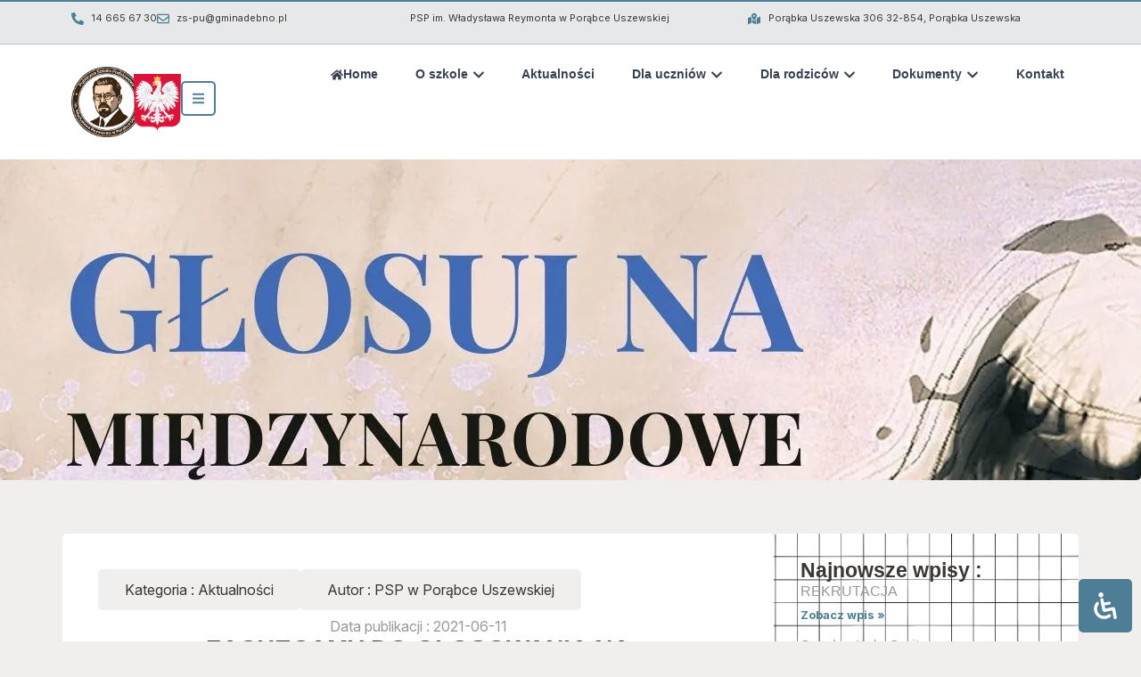

--- FILE ---
content_type: text/html; charset=UTF-8
request_url: https://porabkauszewska.edu.pl/zachecamy-do-glosowania-na-miedzynarodowe-spotkania-z-dziedzictwem-i-historia-wojskowosci/
body_size: 48074
content:
<!doctype html><html lang="pl-PL" prefix="og: https://ogp.me/ns#" class="no-js" itemtype="https://schema.org/Blog" itemscope><head><script data-no-optimize="1">var litespeed_docref=sessionStorage.getItem("litespeed_docref");litespeed_docref&&(Object.defineProperty(document,"referrer",{get:function(){return litespeed_docref}}),sessionStorage.removeItem("litespeed_docref"));</script> <meta charset="UTF-8"><meta name="viewport" content="width=device-width, initial-scale=1, minimum-scale=1"><title>ZACHĘCAMY DO GLOSOWANIA NA “MIĘDZYNARODOWE SPOTKANIA Z DZIEDZICTWEM I HISTORIĄ WOJSKOWOŚCI” - PSP im. Władysława Reymonta w Porąbce Uszewskiej</title><meta name="description" content="Wspierajmy organizację nowego turnieju rycerskiego w naszej Gminie."/><meta name="robots" content="follow, noindex, max-snippet:-1, max-video-preview:-1, max-image-preview:large"/><link rel="canonical" href="https://porabkauszewska.edu.pl/zachecamy-do-glosowania-na-miedzynarodowe-spotkania-z-dziedzictwem-i-historia-wojskowosci/" /><meta property="og:locale" content="pl_PL" /><meta property="og:type" content="article" /><meta property="og:title" content="ZACHĘCAMY DO GLOSOWANIA NA “MIĘDZYNARODOWE SPOTKANIA Z DZIEDZICTWEM I HISTORIĄ WOJSKOWOŚCI” - PSP im. Władysława Reymonta w Porąbce Uszewskiej" /><meta property="og:description" content="Wspierajmy organizację nowego turnieju rycerskiego w naszej Gminie." /><meta property="og:url" content="https://porabkauszewska.edu.pl/zachecamy-do-glosowania-na-miedzynarodowe-spotkania-z-dziedzictwem-i-historia-wojskowosci/" /><meta property="og:site_name" content="PSP im. Władysława Reymonta w Porąbce Uszewskiej" /><meta property="article:publisher" content="https://www.facebook.com/PSPPorabkaUszewska" /><meta property="article:author" content="https://www.facebook.com/PSPPorabkaUszewska" /><meta property="article:section" content="Aktualności" /><meta property="og:updated_time" content="2025-08-26T09:15:26+02:00" /><meta property="og:image" content="https://porabkauszewska.edu.pl/wp-content/uploads/2021/06/MIEDZYNARODWE-SPOTKANIA-Z-DZIEDZICTWEM-I-HISTORIA-WOJSKOWOSCI-724x1024.jpg" /><meta property="og:image:secure_url" content="https://porabkauszewska.edu.pl/wp-content/uploads/2021/06/MIEDZYNARODWE-SPOTKANIA-Z-DZIEDZICTWEM-I-HISTORIA-WOJSKOWOSCI-724x1024.jpg" /><meta property="og:image:width" content="724" /><meta property="og:image:height" content="1024" /><meta property="og:image:alt" content="ZACHĘCAMY DO GLOSOWANIA NA “MIĘDZYNARODOWE SPOTKANIA Z DZIEDZICTWEM I HISTORIĄ WOJSKOWOŚCI”" /><meta property="og:image:type" content="image/jpeg" /><meta property="article:published_time" content="2021-06-11T11:45:29+02:00" /><meta property="article:modified_time" content="2025-08-26T09:15:26+02:00" /><meta name="twitter:card" content="summary_large_image" /><meta name="twitter:title" content="ZACHĘCAMY DO GLOSOWANIA NA “MIĘDZYNARODOWE SPOTKANIA Z DZIEDZICTWEM I HISTORIĄ WOJSKOWOŚCI” - PSP im. Władysława Reymonta w Porąbce Uszewskiej" /><meta name="twitter:description" content="Wspierajmy organizację nowego turnieju rycerskiego w naszej Gminie." /><meta name="twitter:image" content="https://porabkauszewska.edu.pl/wp-content/uploads/2021/06/MIEDZYNARODWE-SPOTKANIA-Z-DZIEDZICTWEM-I-HISTORIA-WOJSKOWOSCI-724x1024.jpg" /><meta name="twitter:label1" content="Napisane przez" /><meta name="twitter:data1" content="admin" /><meta name="twitter:label2" content="Czas czytania" /><meta name="twitter:data2" content="Mniej niż minuta" /> <script type="application/ld+json" class="rank-math-schema">{"@context":"https://schema.org","@graph":[{"@type":"Organization","@id":"https://porabkauszewska.edu.pl/#organization","name":"PSP im. W\u0142adys\u0142awa Reymonta w Por\u0105bce Uszewskiej","sameAs":["https://www.facebook.com/PSPPorabkaUszewska"],"logo":{"@type":"ImageObject","@id":"https://porabkauszewska.edu.pl/#logo","url":"https://porabkauszewska.edu.pl/wp-content/uploads/2025/07/uszewska-logo-bez-tla.png","contentUrl":"https://porabkauszewska.edu.pl/wp-content/uploads/2025/07/uszewska-logo-bez-tla.png","caption":"PSP im. W\u0142adys\u0142awa Reymonta w Por\u0105bce Uszewskiej","inLanguage":"pl-PL","width":"916","height":"915"}},{"@type":"WebSite","@id":"https://porabkauszewska.edu.pl/#website","url":"https://porabkauszewska.edu.pl","name":"PSP im. W\u0142adys\u0142awa Reymonta w Por\u0105bce Uszewskiej","alternateName":"Szko\u0142a Podstawowa w Por\u0105bce Uszewskiej","publisher":{"@id":"https://porabkauszewska.edu.pl/#organization"},"inLanguage":"pl-PL"},{"@type":"ImageObject","@id":"https://porabkauszewska.edu.pl/wp-content/uploads/2021/06/MIEDZYNARODWE-SPOTKANIA-Z-DZIEDZICTWEM-I-HISTORIA-WOJSKOWOSCI.jpg","url":"https://porabkauszewska.edu.pl/wp-content/uploads/2021/06/MIEDZYNARODWE-SPOTKANIA-Z-DZIEDZICTWEM-I-HISTORIA-WOJSKOWOSCI.jpg","width":"1587","height":"2245","inLanguage":"pl-PL"},{"@type":"WebPage","@id":"https://porabkauszewska.edu.pl/zachecamy-do-glosowania-na-miedzynarodowe-spotkania-z-dziedzictwem-i-historia-wojskowosci/#webpage","url":"https://porabkauszewska.edu.pl/zachecamy-do-glosowania-na-miedzynarodowe-spotkania-z-dziedzictwem-i-historia-wojskowosci/","name":"ZACH\u0118CAMY DO GLOSOWANIA NA \u201cMI\u0118DZYNARODOWE SPOTKANIA Z DZIEDZICTWEM I HISTORI\u0104 WOJSKOWO\u015aCI\u201d - PSP im. W\u0142adys\u0142awa Reymonta w Por\u0105bce Uszewskiej","datePublished":"2021-06-11T11:45:29+02:00","dateModified":"2025-08-26T09:15:26+02:00","isPartOf":{"@id":"https://porabkauszewska.edu.pl/#website"},"primaryImageOfPage":{"@id":"https://porabkauszewska.edu.pl/wp-content/uploads/2021/06/MIEDZYNARODWE-SPOTKANIA-Z-DZIEDZICTWEM-I-HISTORIA-WOJSKOWOSCI.jpg"},"inLanguage":"pl-PL"},{"@type":"Person","@id":"https://porabkauszewska.edu.pl/zachecamy-do-glosowania-na-miedzynarodowe-spotkania-z-dziedzictwem-i-historia-wojskowosci/#author","name":"admin","image":{"@type":"ImageObject","@id":"https://secure.gravatar.com/avatar/d2f539951d5c2deccda9bb48ebd6668aa579c142b79f4e77a9cdefa9ce861d08?s=96&amp;d=mm&amp;r=g","url":"https://secure.gravatar.com/avatar/d2f539951d5c2deccda9bb48ebd6668aa579c142b79f4e77a9cdefa9ce861d08?s=96&amp;d=mm&amp;r=g","caption":"admin","inLanguage":"pl-PL"},"sameAs":["https://porabkauszewska.edu.pl"],"worksFor":{"@id":"https://porabkauszewska.edu.pl/#organization"}},{"@type":"BlogPosting","headline":"ZACH\u0118CAMY DO GLOSOWANIA NA \u201cMI\u0118DZYNARODOWE SPOTKANIA Z DZIEDZICTWEM I HISTORI\u0104 WOJSKOWO\u015aCI\u201d - PSP im.","datePublished":"2021-06-11T11:45:29+02:00","dateModified":"2025-08-26T09:15:26+02:00","articleSection":"Aktualno\u015bci","author":{"@id":"https://porabkauszewska.edu.pl/zachecamy-do-glosowania-na-miedzynarodowe-spotkania-z-dziedzictwem-i-historia-wojskowosci/#author","name":"admin"},"publisher":{"@id":"https://porabkauszewska.edu.pl/#organization"},"description":"Wspierajmy organizacj\u0119 nowego turnieju rycerskiego w naszej Gminie.","name":"ZACH\u0118CAMY DO GLOSOWANIA NA \u201cMI\u0118DZYNARODOWE SPOTKANIA Z DZIEDZICTWEM I HISTORI\u0104 WOJSKOWO\u015aCI\u201d - PSP im.","@id":"https://porabkauszewska.edu.pl/zachecamy-do-glosowania-na-miedzynarodowe-spotkania-z-dziedzictwem-i-historia-wojskowosci/#richSnippet","isPartOf":{"@id":"https://porabkauszewska.edu.pl/zachecamy-do-glosowania-na-miedzynarodowe-spotkania-z-dziedzictwem-i-historia-wojskowosci/#webpage"},"image":{"@id":"https://porabkauszewska.edu.pl/wp-content/uploads/2021/06/MIEDZYNARODWE-SPOTKANIA-Z-DZIEDZICTWEM-I-HISTORIA-WOJSKOWOSCI.jpg"},"inLanguage":"pl-PL","mainEntityOfPage":{"@id":"https://porabkauszewska.edu.pl/zachecamy-do-glosowania-na-miedzynarodowe-spotkania-z-dziedzictwem-i-historia-wojskowosci/#webpage"}}]}</script> <link rel='dns-prefetch' href='//challenges.cloudflare.com' /><link rel="alternate" type="application/rss+xml" title="PSP im. Władysława Reymonta w Porąbce Uszewskiej &raquo; Kanał z wpisami" href="https://porabkauszewska.edu.pl/feed/" /><link rel="alternate" type="application/rss+xml" title="PSP im. Władysława Reymonta w Porąbce Uszewskiej &raquo; Kanał z komentarzami" href="https://porabkauszewska.edu.pl/comments/feed/" /> <script type="litespeed/javascript">document.documentElement.classList.remove('no-js')</script> <link data-optimized="2" rel="stylesheet" href="https://porabkauszewska.edu.pl/wp-content/litespeed/css/27bce2b669f4dc2ea07fad553fac99be.css?ver=2f53b" /> <script type="litespeed/javascript" data-src="https://porabkauszewska.edu.pl/wp-includes/js/jquery/jquery.min.js?ver=3.7.1" id="jquery-core-js"></script> <link rel="https://api.w.org/" href="https://porabkauszewska.edu.pl/wp-json/" /><link rel="alternate" title="JSON" type="application/json" href="https://porabkauszewska.edu.pl/wp-json/wp/v2/posts/10848" /><link rel="EditURI" type="application/rsd+xml" title="RSD" href="https://porabkauszewska.edu.pl/xmlrpc.php?rsd" /><meta name="generator" content="WordPress 6.8.3" /><link rel='shortlink' href='https://porabkauszewska.edu.pl/?p=10848' /><link rel="alternate" title="oEmbed (JSON)" type="application/json+oembed" href="https://porabkauszewska.edu.pl/wp-json/oembed/1.0/embed?url=https%3A%2F%2Fporabkauszewska.edu.pl%2Fzachecamy-do-glosowania-na-miedzynarodowe-spotkania-z-dziedzictwem-i-historia-wojskowosci%2F" /><link rel="alternate" title="oEmbed (XML)" type="text/xml+oembed" href="https://porabkauszewska.edu.pl/wp-json/oembed/1.0/embed?url=https%3A%2F%2Fporabkauszewska.edu.pl%2Fzachecamy-do-glosowania-na-miedzynarodowe-spotkania-z-dziedzictwem-i-historia-wojskowosci%2F&#038;format=xml" /><meta name="generator" content="Elementor 3.32.3; features: e_font_icon_svg, additional_custom_breakpoints; settings: css_print_method-external, google_font-disabled, font_display-swap">
 <script type="litespeed/javascript">(function(w,d,s,l,i){w[l]=w[l]||[];w[l].push({'gtm.start':new Date().getTime(),event:'gtm.js'});var f=d.getElementsByTagName(s)[0],j=d.createElement(s),dl=l!='dataLayer'?'&l='+l:'';j.async=!0;j.src='https://www.googletagmanager.com/gtm.js?id='+i+dl;f.parentNode.insertBefore(j,f)})(window,document,'script','dataLayer','GTM-NL7L7LJL')</script> <noscript><iframe data-lazyloaded="1" src="about:blank" data-litespeed-src="https://www.googletagmanager.com/ns.html?id=GTM-NL7L7LJL"
height="0" width="0" style="display:none;visibility:hidden"></iframe></noscript>
 <script type="litespeed/javascript">window.dataLayer=window.dataLayer||[];function gtag(){dataLayer.push(arguments)}
gtag("consent","default",{ad_storage:"denied",ad_user_data:"denied",ad_personalization:"denied",analytics_storage:"denied",functionality_storage:"denied",personalization_storage:"denied",security_storage:"granted",wait_for_update:2000,});gtag("set","ads_data_redaction",!0);gtag("set","url_passthrough",!0)</script> <link rel="icon" href="https://porabkauszewska.edu.pl/wp-content/uploads/2025/07/uszewska-logo-bez-tla-150x150.png" sizes="32x32" /><link rel="icon" href="https://porabkauszewska.edu.pl/wp-content/uploads/2025/07/uszewska-logo-bez-tla-300x300.png" sizes="192x192" /><link rel="apple-touch-icon" href="https://porabkauszewska.edu.pl/wp-content/uploads/2025/07/uszewska-logo-bez-tla-300x300.png" /><meta name="msapplication-TileImage" content="https://porabkauszewska.edu.pl/wp-content/uploads/2025/07/uszewska-logo-bez-tla-300x300.png" /></head><body data-cmplz=1 class="wp-singular post-template-default single single-post postid-10848 single-format-standard wp-custom-logo wp-embed-responsive wp-theme-kadence wp-child-theme-kadence-child footer-on-bottom hide-focus-outline link-style-standard content-title-style-normal content-width-narrow content-style-boxed content-vertical-padding-show non-transparent-header mobile-non-transparent-header kadence-elementor-colors jet-mega-menu-location elementor-default elementor-kit-18 elementor-page-15213"><div id="wrapper" class="site wp-site-blocks">
<a class="skip-link screen-reader-text scroll-ignore" href="#main">Przejdź do treści</a><div data-elementor-type="header" data-elementor-id="34" class="elementor elementor-34 elementor-location-header" data-elementor-post-type="elementor_library"><div class="elementor-element elementor-element-5824931 elementor-hidden-tablet elementor-hidden-mobile pasek-top e-flex e-con-boxed e-con e-parent" data-id="5824931" data-element_type="container" id="#header-1" data-settings="{&quot;background_background&quot;:&quot;classic&quot;}"><div class="e-con-inner"><div class="elementor-element elementor-element-d2bebf7 e-con-full e-flex e-con e-child" data-id="d2bebf7" data-element_type="container"><div class="elementor-element elementor-element-420cbb1 elementor-icon-list--layout-inline elementor-align-left elementor-list-item-link-full_width elementor-widget elementor-widget-icon-list" data-id="420cbb1" data-element_type="widget" data-widget_type="icon-list.default"><ul class="elementor-icon-list-items elementor-inline-items"><li class="elementor-icon-list-item elementor-inline-item">
<a href="tel:14%20665%2067%2030"><span class="elementor-icon-list-icon">
<svg aria-hidden="true" class="e-font-icon-svg e-fas-phone-alt" viewBox="0 0 512 512" xmlns="http://www.w3.org/2000/svg"><path d="M497.39 361.8l-112-48a24 24 0 0 0-28 6.9l-49.6 60.6A370.66 370.66 0 0 1 130.6 204.11l60.6-49.6a23.94 23.94 0 0 0 6.9-28l-48-112A24.16 24.16 0 0 0 122.6.61l-104 24A24 24 0 0 0 0 48c0 256.5 207.9 464 464 464a24 24 0 0 0 23.4-18.6l24-104a24.29 24.29 0 0 0-14.01-27.6z"></path></svg>						</span>
<span class="elementor-icon-list-text">14 665 67 30</span>
</a></li><li class="elementor-icon-list-item elementor-inline-item">
<a href="mailto:zs-pu@gminadebno.pl" target="_blank"><span class="elementor-icon-list-icon">
<svg aria-hidden="true" class="e-font-icon-svg e-far-envelope" viewBox="0 0 512 512" xmlns="http://www.w3.org/2000/svg"><path d="M464 64H48C21.49 64 0 85.49 0 112v288c0 26.51 21.49 48 48 48h416c26.51 0 48-21.49 48-48V112c0-26.51-21.49-48-48-48zm0 48v40.805c-22.422 18.259-58.168 46.651-134.587 106.49-16.841 13.247-50.201 45.072-73.413 44.701-23.208.375-56.579-31.459-73.413-44.701C106.18 199.465 70.425 171.067 48 152.805V112h416zM48 400V214.398c22.914 18.251 55.409 43.862 104.938 82.646 21.857 17.205 60.134 55.186 103.062 54.955 42.717.231 80.509-37.199 103.053-54.947 49.528-38.783 82.032-64.401 104.947-82.653V400H48z"></path></svg>						</span>
<span class="elementor-icon-list-text">zs-pu@gminadebno.pl</span>
</a></li></ul></div></div><div class="elementor-element elementor-element-dd738ef e-con-full e-flex e-con e-child" data-id="dd738ef" data-element_type="container"><div class="elementor-element elementor-element-3f7bbee elementor-icon-list--layout-inline elementor-align-left elementor-list-item-link-full_width elementor-widget elementor-widget-icon-list" data-id="3f7bbee" data-element_type="widget" data-widget_type="icon-list.default"><ul class="elementor-icon-list-items elementor-inline-items"><li class="elementor-icon-list-item elementor-inline-item">
<a href="/"><span class="elementor-icon-list-text">PSP im. Władysława Reymonta w Porąbce Uszewskiej</span>
</a></li></ul></div></div><div class="elementor-element elementor-element-809abc1 e-con-full e-flex e-con e-child" data-id="809abc1" data-element_type="container"><div class="elementor-element elementor-element-de652b4 elementor-align-left elementor-list-item-link-inline elementor-icon-list--layout-traditional elementor-widget elementor-widget-icon-list" data-id="de652b4" data-element_type="widget" data-widget_type="icon-list.default"><ul class="elementor-icon-list-items"><li class="elementor-icon-list-item">
<a href="https://www.google.pl/maps/place/Szko%C5%82a+Podstawowa+im.+W%C5%82adys%C5%82awa+Reymonta/@49.931118,20.6756095,17z/data=!3m2!4b1!5s0x473d89da69253849:0x41ae5e0b6915f952!4m6!3m5!1s0x473d89da68b4cd8d:0x63f0bfa0bd1b9896!8m2!3d49.9311146!4d20.6781844!16s%2Fg%2F11csq24939?entry=ttu&#038;g_ep=EgoyMDI1MDcwOC4wIKXMDSoASAFQAw%3D%3D"><span class="elementor-icon-list-icon">
<svg aria-hidden="true" class="e-font-icon-svg e-fas-map-marked-alt" viewBox="0 0 576 512" xmlns="http://www.w3.org/2000/svg"><path d="M288 0c-69.59 0-126 56.41-126 126 0 56.26 82.35 158.8 113.9 196.02 6.39 7.54 17.82 7.54 24.2 0C331.65 284.8 414 182.26 414 126 414 56.41 357.59 0 288 0zm0 168c-23.2 0-42-18.8-42-42s18.8-42 42-42 42 18.8 42 42-18.8 42-42 42zM20.12 215.95A32.006 32.006 0 0 0 0 245.66v250.32c0 11.32 11.43 19.06 21.94 14.86L160 448V214.92c-8.84-15.98-16.07-31.54-21.25-46.42L20.12 215.95zM288 359.67c-14.07 0-27.38-6.18-36.51-16.96-19.66-23.2-40.57-49.62-59.49-76.72v182l192 64V266c-18.92 27.09-39.82 53.52-59.49 76.72-9.13 10.77-22.44 16.95-36.51 16.95zm266.06-198.51L416 224v288l139.88-55.95A31.996 31.996 0 0 0 576 426.34V176.02c0-11.32-11.43-19.06-21.94-14.86z"></path></svg>						</span>
<span class="elementor-icon-list-text">Porąbka Uszewska 306 32-854, Porąbka Uszewska</span>
</a></li></ul></div></div></div></div><div class="elementor-element elementor-element-a23936a elementor-hidden-tablet elementor-hidden-mobile site-header e-flex e-con-boxed e-con e-parent" data-id="a23936a" data-element_type="container" id="#header-2" data-settings="{&quot;background_background&quot;:&quot;classic&quot;,&quot;sticky&quot;:&quot;top&quot;,&quot;sticky_on&quot;:[&quot;desktop&quot;,&quot;laptop&quot;],&quot;sticky_offset&quot;:0,&quot;sticky_effects_offset&quot;:0,&quot;sticky_anchor_link_offset&quot;:0}"><div class="e-con-inner"><div class="elementor-element elementor-element-96df583 elementor-widget elementor-widget-off-canvas" data-id="96df583" data-element_type="widget" data-settings="{&quot;entrance_animation&quot;:&quot;slideInLeft&quot;,&quot;exit_animation&quot;:&quot;slideInLeft&quot;}" data-widget_type="off-canvas.default"><div id="off-canvas-96df583" class="e-off-canvas" role="dialog" aria-hidden="true" aria-label="Off-Canvas" aria-modal="true" inert="" data-delay-child-handlers="true"><div class="e-off-canvas__overlay"></div><div class="e-off-canvas__main"><div class="e-off-canvas__content"><div class="elementor-element elementor-element-c7788fe e-con-full offcanvas-kontener e-flex e-con e-child" data-id="c7788fe" data-element_type="container" data-settings="{&quot;background_background&quot;:&quot;classic&quot;}"><div class="elementor-element elementor-element-c7bd566 e-flex e-con-boxed e-con e-child" data-id="c7bd566" data-element_type="container"><div class="e-con-inner"><div class="elementor-element elementor-element-0e737a3 elementor-absolute elementor-view-default elementor-widget elementor-widget-icon" data-id="0e737a3" data-element_type="widget" data-settings="{&quot;_position&quot;:&quot;absolute&quot;}" data-widget_type="icon.default"><div class="elementor-icon-wrapper">
<a class="elementor-icon" href="#elementor-action%3Aaction%3Doff_canvas%3Aclose%26settings%3DeyJpZCI6Ijk2ZGY1ODMiLCJkaXNwbGF5TW9kZSI6ImNsb3NlIn0%3D">
<svg aria-hidden="true" class="e-font-icon-svg e-fas-window-close" viewBox="0 0 512 512" xmlns="http://www.w3.org/2000/svg"><path d="M464 32H48C21.5 32 0 53.5 0 80v352c0 26.5 21.5 48 48 48h416c26.5 0 48-21.5 48-48V80c0-26.5-21.5-48-48-48zm-83.6 290.5c4.8 4.8 4.8 12.6 0 17.4l-40.5 40.5c-4.8 4.8-12.6 4.8-17.4 0L256 313.3l-66.5 67.1c-4.8 4.8-12.6 4.8-17.4 0l-40.5-40.5c-4.8-4.8-4.8-12.6 0-17.4l67.1-66.5-67.1-66.5c-4.8-4.8-4.8-12.6 0-17.4l40.5-40.5c4.8-4.8 12.6-4.8 17.4 0l66.5 67.1 66.5-67.1c4.8-4.8 12.6-4.8 17.4 0l40.5 40.5c4.8 4.8 4.8 12.6 0 17.4L313.3 256l67.1 66.5z"></path></svg>			</a></div></div><div class="elementor-element elementor-element-f407d81 elementor-widget elementor-widget-theme-site-logo elementor-widget-image" data-id="f407d81" data-element_type="widget" data-widget_type="theme-site-logo.default">
<a href="https://porabkauszewska.edu.pl">
<img data-lazyloaded="1" src="[data-uri]" fetchpriority="high" width="916" height="915" data-src="https://porabkauszewska.edu.pl/wp-content/uploads/2025/07/uszewska-logo-bez-tla.png" class="attachment-large size-large wp-image-15059" alt="PSP im. Władysława Reymonta w Porąbce Uszewskiej" data-srcset="https://porabkauszewska.edu.pl/wp-content/uploads/2025/07/uszewska-logo-bez-tla.png 916w, https://porabkauszewska.edu.pl/wp-content/uploads/2025/07/uszewska-logo-bez-tla-300x300.png 300w, https://porabkauszewska.edu.pl/wp-content/uploads/2025/07/uszewska-logo-bez-tla-150x150.png 150w, https://porabkauszewska.edu.pl/wp-content/uploads/2025/07/uszewska-logo-bez-tla-768x767.png 768w" data-sizes="(max-width: 916px) 100vw, 916px" />				</a></div><div class="elementor-element elementor-element-e409b3e elementor-align-left elementor-icon-list--layout-traditional elementor-list-item-link-full_width elementor-widget elementor-widget-icon-list" data-id="e409b3e" data-element_type="widget" data-widget_type="icon-list.default"><ul class="elementor-icon-list-items"><li class="elementor-icon-list-item">
<a href="tel:14%20665%2067%2030"><span class="elementor-icon-list-icon">
<svg aria-hidden="true" class="e-font-icon-svg e-fas-phone-alt" viewBox="0 0 512 512" xmlns="http://www.w3.org/2000/svg"><path d="M497.39 361.8l-112-48a24 24 0 0 0-28 6.9l-49.6 60.6A370.66 370.66 0 0 1 130.6 204.11l60.6-49.6a23.94 23.94 0 0 0 6.9-28l-48-112A24.16 24.16 0 0 0 122.6.61l-104 24A24 24 0 0 0 0 48c0 256.5 207.9 464 464 464a24 24 0 0 0 23.4-18.6l24-104a24.29 24.29 0 0 0-14.01-27.6z"></path></svg>						</span>
<span class="elementor-icon-list-text">14 665 67 30</span>
</a></li><li class="elementor-icon-list-item">
<a href="mailto:zs-pu@gminadebno.pl" target="_blank"><span class="elementor-icon-list-icon">
<svg aria-hidden="true" class="e-font-icon-svg e-far-envelope" viewBox="0 0 512 512" xmlns="http://www.w3.org/2000/svg"><path d="M464 64H48C21.49 64 0 85.49 0 112v288c0 26.51 21.49 48 48 48h416c26.51 0 48-21.49 48-48V112c0-26.51-21.49-48-48-48zm0 48v40.805c-22.422 18.259-58.168 46.651-134.587 106.49-16.841 13.247-50.201 45.072-73.413 44.701-23.208.375-56.579-31.459-73.413-44.701C106.18 199.465 70.425 171.067 48 152.805V112h416zM48 400V214.398c22.914 18.251 55.409 43.862 104.938 82.646 21.857 17.205 60.134 55.186 103.062 54.955 42.717.231 80.509-37.199 103.053-54.947 49.528-38.783 82.032-64.401 104.947-82.653V400H48z"></path></svg>						</span>
<span class="elementor-icon-list-text">zs-pu@gminadebno.pl</span>
</a></li></ul></div></div></div><div class="elementor-element elementor-element-020f348 e-flex e-con-boxed e-con e-child" data-id="020f348" data-element_type="container"><div class="e-con-inner"><div class="elementor-element elementor-element-739bad7 e-con-full e-flex e-con e-child" data-id="739bad7" data-element_type="container"><div class="elementor-element elementor-element-b0c0c3d elementor-widget__width-initial elementor-widget elementor-widget-image" data-id="b0c0c3d" data-element_type="widget" data-widget_type="image.default"><figure class="wp-caption">
<a href="http://www.gminadebno.pl/" target="_blank">
<img data-lazyloaded="1" src="[data-uri]" width="768" height="387" data-src="https://porabkauszewska.edu.pl/wp-content/uploads/2025/07/debno.png" class="attachment-large size-large wp-image-15279" alt="" data-srcset="https://porabkauszewska.edu.pl/wp-content/uploads/2025/07/debno.png 768w, https://porabkauszewska.edu.pl/wp-content/uploads/2025/07/debno-300x151.png 300w" data-sizes="(max-width: 768px) 100vw, 768px" />								</a><figcaption class="widget-image-caption wp-caption-text">Gmina Dębno</figcaption></figure></div><div class="elementor-element elementor-element-172b46a elementor-widget__width-initial elementor-widget elementor-widget-image" data-id="172b46a" data-element_type="widget" data-widget_type="image.default">
<a href="https://kuratorium.krakow.pl/" target="_blank">
<img data-lazyloaded="1" src="[data-uri]" width="1008" height="1024" data-src="https://porabkauszewska.edu.pl/wp-content/uploads/2025/07/logo-kuratorium-oswiaty-w-krakowie-1008x1024.webp" class="attachment-large size-large wp-image-15480" alt="" data-srcset="https://porabkauszewska.edu.pl/wp-content/uploads/2025/07/logo-kuratorium-oswiaty-w-krakowie-1008x1024.webp 1008w, https://porabkauszewska.edu.pl/wp-content/uploads/2025/07/logo-kuratorium-oswiaty-w-krakowie-295x300.webp 295w, https://porabkauszewska.edu.pl/wp-content/uploads/2025/07/logo-kuratorium-oswiaty-w-krakowie-768x780.webp 768w, https://porabkauszewska.edu.pl/wp-content/uploads/2025/07/logo-kuratorium-oswiaty-w-krakowie-1512x1536.webp 1512w, https://porabkauszewska.edu.pl/wp-content/uploads/2025/07/logo-kuratorium-oswiaty-w-krakowie.webp 1685w" data-sizes="(max-width: 1008px) 100vw, 1008px" />								</a></div></div><div class="elementor-element elementor-element-789ce1e e-con-full e-flex e-con e-child" data-id="789ce1e" data-element_type="container"><div class="elementor-element elementor-element-85cb8e5 elementor-widget__width-initial elementor-widget elementor-widget-image" data-id="85cb8e5" data-element_type="widget" data-widget_type="image.default">
<a href="https://www.cke.gov.pl/" target="_blank">
<img data-lazyloaded="1" src="[data-uri]" loading="lazy" width="1024" height="329" data-src="https://porabkauszewska.edu.pl/wp-content/uploads/2025/07/Logo_CKE-1024x329.png" class="attachment-large size-large wp-image-15481" alt="" data-srcset="https://porabkauszewska.edu.pl/wp-content/uploads/2025/07/Logo_CKE-1024x329.png 1024w, https://porabkauszewska.edu.pl/wp-content/uploads/2025/07/Logo_CKE-300x96.png 300w, https://porabkauszewska.edu.pl/wp-content/uploads/2025/07/Logo_CKE-768x246.png 768w, https://porabkauszewska.edu.pl/wp-content/uploads/2025/07/Logo_CKE-1536x493.png 1536w, https://porabkauszewska.edu.pl/wp-content/uploads/2025/07/Logo_CKE-2048x657.png 2048w" data-sizes="(max-width: 1024px) 100vw, 1024px" />								</a></div><div class="elementor-element elementor-element-80c3ac7 elementor-widget__width-initial elementor-widget elementor-widget-image" data-id="80c3ac7" data-element_type="widget" data-widget_type="image.default"><figure class="wp-caption">
<a href="http://www.gminadebno.pl/" target="_blank">
<img data-lazyloaded="1" src="[data-uri]" loading="lazy" width="400" height="500" data-src="https://porabkauszewska.edu.pl/wp-content/uploads/2025/07/bip-logo.png" class="attachment-large size-large wp-image-15280" alt="" data-srcset="https://porabkauszewska.edu.pl/wp-content/uploads/2025/07/bip-logo.png 400w, https://porabkauszewska.edu.pl/wp-content/uploads/2025/07/bip-logo-240x300.png 240w" data-sizes="(max-width: 400px) 100vw, 400px" />								</a><figcaption class="widget-image-caption wp-caption-text">BIP</figcaption></figure></div></div></div></div><div class="elementor-element elementor-element-5d041b8 e-flex e-con-boxed e-con e-child" data-id="5d041b8" data-element_type="container"><div class="e-con-inner"><div class="elementor-element elementor-element-e1454fa elementor-align-center elementor-widget elementor-widget-button" data-id="e1454fa" data-element_type="widget" data-widget_type="button.default">
<a class="elementor-button elementor-button-link elementor-size-sm" href="https://dziennik.librus.pl/logowanie.php" target="_blank">
<span class="elementor-button-content-wrapper">
<span class="elementor-button-text">E-dziennik</span>
</span>
</a></div></div></div></div></div></div></div></div><div class="elementor-element elementor-element-bde11cb e-con-full e-flex e-con e-child" data-id="bde11cb" data-element_type="container"><div class="elementor-element elementor-element-2e202dc e-con-full kontener-logo-godlo e-flex e-con e-child" data-id="2e202dc" data-element_type="container"><div class="elementor-element elementor-element-9510558 elementor-widget__width-initial elementor-widget elementor-widget-image" data-id="9510558" data-element_type="widget" data-widget_type="image.default">
<a href="/">
<img data-lazyloaded="1" src="[data-uri]" fetchpriority="high" width="916" height="915" data-src="https://porabkauszewska.edu.pl/wp-content/uploads/2025/07/uszewska-logo-bez-tla.png" class="attachment-large size-large wp-image-15059" alt="PSP im. Władysława Reymonta w Porąbce Uszewskiej" data-srcset="https://porabkauszewska.edu.pl/wp-content/uploads/2025/07/uszewska-logo-bez-tla.png 916w, https://porabkauszewska.edu.pl/wp-content/uploads/2025/07/uszewska-logo-bez-tla-300x300.png 300w, https://porabkauszewska.edu.pl/wp-content/uploads/2025/07/uszewska-logo-bez-tla-150x150.png 150w, https://porabkauszewska.edu.pl/wp-content/uploads/2025/07/uszewska-logo-bez-tla-768x767.png 768w" data-sizes="(max-width: 916px) 100vw, 916px" />								</a></div><div class="elementor-element elementor-element-0e69ae6 elementor-widget__width-initial elementor-widget elementor-widget-image" data-id="0e69ae6" data-element_type="widget" data-widget_type="image.default">
<img data-lazyloaded="1" src="[data-uri]" loading="lazy" width="250" height="295" data-src="https://porabkauszewska.edu.pl/wp-content/uploads/2025/07/Herb_Polski.svg_.webp" class="attachment-large size-large wp-image-14861" alt="" /></div><div class="elementor-element elementor-element-2ea2d58 elementor-view-framed elementor-shape-circle elementor-widget elementor-widget-icon" data-id="2ea2d58" data-element_type="widget" data-widget_type="icon.default"><div class="elementor-icon-wrapper">
<a class="elementor-icon" href="#elementor-action%3Aaction%3Doff_canvas%3Aopen%26settings%3DeyJpZCI6Ijk2ZGY1ODMiLCJkaXNwbGF5TW9kZSI6Im9wZW4ifQ%3D%3D">
<svg aria-hidden="true" class="e-font-icon-svg e-fas-bars" viewBox="0 0 448 512" xmlns="http://www.w3.org/2000/svg"><path d="M16 132h416c8.837 0 16-7.163 16-16V76c0-8.837-7.163-16-16-16H16C7.163 60 0 67.163 0 76v40c0 8.837 7.163 16 16 16zm0 160h416c8.837 0 16-7.163 16-16v-40c0-8.837-7.163-16-16-16H16c-8.837 0-16 7.163-16 16v40c0 8.837 7.163 16 16 16zm0 160h416c8.837 0 16-7.163 16-16v-40c0-8.837-7.163-16-16-16H16c-8.837 0-16 7.163-16 16v40c0 8.837 7.163 16 16 16z"></path></svg>			</a></div></div></div></div><div class="elementor-element elementor-element-3d27ffa e-con-full e-flex e-con e-child" data-id="3d27ffa" data-element_type="container"><div class="elementor-element elementor-element-652e785 menu-header e-full_width e-n-menu-layout-horizontal e-n-menu-tablet elementor-widget elementor-widget-n-menu" data-id="652e785" data-element_type="widget" data-settings="{&quot;menu_items&quot;:[{&quot;item_title&quot;:&quot;Home&quot;,&quot;item_link&quot;:{&quot;url&quot;:&quot;\/&quot;,&quot;is_external&quot;:&quot;&quot;,&quot;nofollow&quot;:&quot;&quot;,&quot;custom_attributes&quot;:&quot;&quot;},&quot;item_dropdown_content&quot;:&quot;&quot;,&quot;item_icon&quot;:{&quot;value&quot;:&quot;fas fa-home&quot;,&quot;library&quot;:&quot;fa-solid&quot;},&quot;_id&quot;:&quot;7e0ed26&quot;,&quot;item_icon_active&quot;:{&quot;value&quot;:&quot;&quot;,&quot;library&quot;:&quot;&quot;},&quot;element_id&quot;:&quot;&quot;},{&quot;item_title&quot;:&quot;O szkole&quot;,&quot;item_dropdown_content&quot;:&quot;yes&quot;,&quot;_id&quot;:&quot;bc3c6e5&quot;,&quot;item_link&quot;:{&quot;url&quot;:&quot;&quot;,&quot;is_external&quot;:&quot;&quot;,&quot;nofollow&quot;:&quot;&quot;,&quot;custom_attributes&quot;:&quot;&quot;},&quot;item_icon&quot;:{&quot;value&quot;:&quot;&quot;,&quot;library&quot;:&quot;&quot;},&quot;item_icon_active&quot;:null,&quot;element_id&quot;:&quot;&quot;},{&quot;item_title&quot;:&quot;Aktualno\u015bci&quot;,&quot;item_link&quot;:{&quot;url&quot;:&quot;https:\/\/porabkauszewska.edu.pl\/aktualnosci\/&quot;,&quot;is_external&quot;:&quot;&quot;,&quot;nofollow&quot;:&quot;&quot;,&quot;custom_attributes&quot;:&quot;&quot;},&quot;item_dropdown_content&quot;:&quot;&quot;,&quot;_id&quot;:&quot;652dd19&quot;,&quot;item_icon&quot;:{&quot;value&quot;:&quot;&quot;,&quot;library&quot;:&quot;&quot;},&quot;item_icon_active&quot;:null,&quot;element_id&quot;:&quot;&quot;},{&quot;item_title&quot;:&quot;Dla uczni\u00f3w&quot;,&quot;item_dropdown_content&quot;:&quot;yes&quot;,&quot;_id&quot;:&quot;752d27f&quot;,&quot;item_link&quot;:{&quot;url&quot;:&quot;&quot;,&quot;is_external&quot;:&quot;&quot;,&quot;nofollow&quot;:&quot;&quot;,&quot;custom_attributes&quot;:&quot;&quot;},&quot;item_icon&quot;:{&quot;value&quot;:&quot;&quot;,&quot;library&quot;:&quot;&quot;},&quot;item_icon_active&quot;:null,&quot;element_id&quot;:&quot;&quot;},{&quot;item_title&quot;:&quot;Dla rodzic\u00f3w&quot;,&quot;item_dropdown_content&quot;:&quot;yes&quot;,&quot;_id&quot;:&quot;81d8d7c&quot;,&quot;item_link&quot;:{&quot;url&quot;:&quot;&quot;,&quot;is_external&quot;:&quot;&quot;,&quot;nofollow&quot;:&quot;&quot;,&quot;custom_attributes&quot;:&quot;&quot;},&quot;item_icon&quot;:{&quot;value&quot;:&quot;&quot;,&quot;library&quot;:&quot;&quot;},&quot;item_icon_active&quot;:null,&quot;element_id&quot;:&quot;&quot;},{&quot;item_title&quot;:&quot;Dokumenty&quot;,&quot;item_dropdown_content&quot;:&quot;yes&quot;,&quot;_id&quot;:&quot;f772f79&quot;,&quot;item_link&quot;:{&quot;url&quot;:&quot;&quot;,&quot;is_external&quot;:&quot;&quot;,&quot;nofollow&quot;:&quot;&quot;,&quot;custom_attributes&quot;:&quot;&quot;},&quot;item_icon&quot;:{&quot;value&quot;:&quot;&quot;,&quot;library&quot;:&quot;&quot;},&quot;item_icon_active&quot;:null,&quot;element_id&quot;:&quot;&quot;},{&quot;item_title&quot;:&quot;Kontakt&quot;,&quot;item_link&quot;:{&quot;url&quot;:&quot;https:\/\/porabkauszewska.edu.pl\/kontakt\/&quot;,&quot;is_external&quot;:&quot;&quot;,&quot;nofollow&quot;:&quot;&quot;,&quot;custom_attributes&quot;:&quot;&quot;},&quot;item_dropdown_content&quot;:&quot;&quot;,&quot;_id&quot;:&quot;8ff7a00&quot;,&quot;item_icon&quot;:{&quot;value&quot;:&quot;&quot;,&quot;library&quot;:&quot;&quot;},&quot;item_icon_active&quot;:null,&quot;element_id&quot;:&quot;&quot;}],&quot;open_on&quot;:&quot;click&quot;,&quot;open_animation&quot;:&quot;fadeIn&quot;,&quot;menu_item_title_distance_from_content&quot;:{&quot;unit&quot;:&quot;px&quot;,&quot;size&quot;:20,&quot;sizes&quot;:[]},&quot;item_position_horizontal&quot;:&quot;stretch&quot;,&quot;menu_item_title_distance_from_content_laptop&quot;:{&quot;unit&quot;:&quot;px&quot;,&quot;size&quot;:20,&quot;sizes&quot;:[]},&quot;content_width&quot;:&quot;full_width&quot;,&quot;item_layout&quot;:&quot;horizontal&quot;,&quot;horizontal_scroll&quot;:&quot;disable&quot;,&quot;breakpoint_selector&quot;:&quot;tablet&quot;,&quot;menu_item_title_distance_from_content_widescreen&quot;:{&quot;unit&quot;:&quot;px&quot;,&quot;size&quot;:&quot;&quot;,&quot;sizes&quot;:[]},&quot;menu_item_title_distance_from_content_tablet&quot;:{&quot;unit&quot;:&quot;px&quot;,&quot;size&quot;:&quot;&quot;,&quot;sizes&quot;:[]},&quot;menu_item_title_distance_from_content_mobile&quot;:{&quot;unit&quot;:&quot;px&quot;,&quot;size&quot;:&quot;&quot;,&quot;sizes&quot;:[]}}" data-widget_type="mega-menu.default"><nav class="e-n-menu" data-widget-number="106" aria-label="Menu">
<button class="e-n-menu-toggle" id="menu-toggle-106" aria-haspopup="true" aria-expanded="false" aria-controls="menubar-106" aria-label="Menu Toggle">
<span class="e-n-menu-toggle-icon e-open">
<svg class="e-font-icon-svg e-eicon-menu-bar" viewBox="0 0 1000 1000" xmlns="http://www.w3.org/2000/svg"><path d="M104 333H896C929 333 958 304 958 271S929 208 896 208H104C71 208 42 237 42 271S71 333 104 333ZM104 583H896C929 583 958 554 958 521S929 458 896 458H104C71 458 42 487 42 521S71 583 104 583ZM104 833H896C929 833 958 804 958 771S929 708 896 708H104C71 708 42 737 42 771S71 833 104 833Z"></path></svg>			</span>
<span class="e-n-menu-toggle-icon e-close">
<svg class="e-font-icon-svg e-eicon-close" viewBox="0 0 1000 1000" xmlns="http://www.w3.org/2000/svg"><path d="M742 167L500 408 258 167C246 154 233 150 217 150 196 150 179 158 167 167 154 179 150 196 150 212 150 229 154 242 171 254L408 500 167 742C138 771 138 800 167 829 196 858 225 858 254 829L496 587 738 829C750 842 767 846 783 846 800 846 817 842 829 829 842 817 846 804 846 783 846 767 842 750 829 737L588 500 833 258C863 229 863 200 833 171 804 137 775 137 742 167Z"></path></svg>			</span>
</button><div class="e-n-menu-wrapper" id="menubar-106" aria-labelledby="menu-toggle-106"><ul class="e-n-menu-heading"><li class="e-n-menu-item"><div id="e-n-menu-title-1061" class="e-n-menu-title">
<a class="e-n-menu-title-container e-focus e-link" href="/">													<span class="e-n-menu-icon">
<span class="icon-active"><svg aria-hidden="true" class="e-font-icon-svg e-fas-home" viewBox="0 0 576 512" xmlns="http://www.w3.org/2000/svg"><path d="M280.37 148.26L96 300.11V464a16 16 0 0 0 16 16l112.06-.29a16 16 0 0 0 15.92-16V368a16 16 0 0 1 16-16h64a16 16 0 0 1 16 16v95.64a16 16 0 0 0 16 16.05L464 480a16 16 0 0 0 16-16V300L295.67 148.26a12.19 12.19 0 0 0-15.3 0zM571.6 251.47L488 182.56V44.05a12 12 0 0 0-12-12h-56a12 12 0 0 0-12 12v72.61L318.47 43a48 48 0 0 0-61 0L4.34 251.47a12 12 0 0 0-1.6 16.9l25.5 31A12 12 0 0 0 45.15 301l235.22-193.74a12.19 12.19 0 0 1 15.3 0L530.9 301a12 12 0 0 0 16.9-1.6l25.5-31a12 12 0 0 0-1.7-16.93z"></path></svg></span>
<span class="icon-inactive"><svg aria-hidden="true" class="e-font-icon-svg e-fas-home" viewBox="0 0 576 512" xmlns="http://www.w3.org/2000/svg"><path d="M280.37 148.26L96 300.11V464a16 16 0 0 0 16 16l112.06-.29a16 16 0 0 0 15.92-16V368a16 16 0 0 1 16-16h64a16 16 0 0 1 16 16v95.64a16 16 0 0 0 16 16.05L464 480a16 16 0 0 0 16-16V300L295.67 148.26a12.19 12.19 0 0 0-15.3 0zM571.6 251.47L488 182.56V44.05a12 12 0 0 0-12-12h-56a12 12 0 0 0-12 12v72.61L318.47 43a48 48 0 0 0-61 0L4.34 251.47a12 12 0 0 0-1.6 16.9l25.5 31A12 12 0 0 0 45.15 301l235.22-193.74a12.19 12.19 0 0 1 15.3 0L530.9 301a12 12 0 0 0 16.9-1.6l25.5-31a12 12 0 0 0-1.7-16.93z"></path></svg></span>
</span>
<span class="e-n-menu-title-text">
Home						</span>
</a></div></li><li class="e-n-menu-item"><div id="e-n-menu-title-1062" class="e-n-menu-title e-click"><div class="e-n-menu-title-container">												<span class="e-n-menu-title-text">
O szkole						</span></div>											<button id="e-n-menu-dropdown-icon-1062" class="e-n-menu-dropdown-icon e-focus" data-tab-index="2" aria-haspopup="true" aria-expanded="false" aria-controls="e-n-menu-content-1062" >
<span class="e-n-menu-dropdown-icon-opened">
<svg aria-hidden="true" class="e-font-icon-svg e-fas-chevron-up" viewBox="0 0 448 512" xmlns="http://www.w3.org/2000/svg"><path d="M240.971 130.524l194.343 194.343c9.373 9.373 9.373 24.569 0 33.941l-22.667 22.667c-9.357 9.357-24.522 9.375-33.901.04L224 227.495 69.255 381.516c-9.379 9.335-24.544 9.317-33.901-.04l-22.667-22.667c-9.373-9.373-9.373-24.569 0-33.941L207.03 130.525c9.372-9.373 24.568-9.373 33.941-.001z"></path></svg>								<span class="elementor-screen-only">Close O szkole</span>
</span>
<span class="e-n-menu-dropdown-icon-closed">
<svg aria-hidden="true" class="e-font-icon-svg e-fas-chevron-down" viewBox="0 0 448 512" xmlns="http://www.w3.org/2000/svg"><path d="M207.029 381.476L12.686 187.132c-9.373-9.373-9.373-24.569 0-33.941l22.667-22.667c9.357-9.357 24.522-9.375 33.901-.04L224 284.505l154.745-154.021c9.379-9.335 24.544-9.317 33.901.04l22.667 22.667c9.373 9.373 9.373 24.569 0 33.941L240.971 381.476c-9.373 9.372-24.569 9.372-33.942 0z"></path></svg>								<span class="elementor-screen-only">Open O szkole</span>
</span>
</button></div><div class="e-n-menu-content"><div id="e-n-menu-content-1062" data-tab-index="2" aria-labelledby="e-n-menu-dropdown-icon-1062" class="elementor-element elementor-element-06143dc e-con-full e-flex e-con e-child" data-id="06143dc" data-element_type="container"><div class="elementor-element elementor-element-2cef21d e-flex e-con-boxed e-con e-child" data-id="2cef21d" data-element_type="container"><div class="e-con-inner"><div class="elementor-element elementor-element-e91736c e-con-full w-menu e-flex e-con e-child" data-id="e91736c" data-element_type="container"><div class="elementor-element elementor-element-131113e elementor-align-left lista-mega-menu elementor-icon-list--layout-traditional elementor-list-item-link-full_width elementor-widget elementor-widget-icon-list" data-id="131113e" data-element_type="widget" data-widget_type="icon-list.default"><ul class="elementor-icon-list-items"><li class="elementor-icon-list-item">
<span class="elementor-icon-list-icon">
<svg aria-hidden="true" class="e-font-icon-svg e-fas-chevron-circle-right" viewBox="0 0 512 512" xmlns="http://www.w3.org/2000/svg"><path d="M256 8c137 0 248 111 248 248S393 504 256 504 8 393 8 256 119 8 256 8zm113.9 231L234.4 103.5c-9.4-9.4-24.6-9.4-33.9 0l-17 17c-9.4 9.4-9.4 24.6 0 33.9L285.1 256 183.5 357.6c-9.4 9.4-9.4 24.6 0 33.9l17 17c9.4 9.4 24.6 9.4 33.9 0L369.9 273c9.4-9.4 9.4-24.6 0-34z"></path></svg>						</span>
<span class="elementor-icon-list-text">Kadra</span></li></ul></div><div class="elementor-element elementor-element-8c1434b elementor-align-left lista-mega-menu elementor-icon-list--layout-traditional elementor-list-item-link-full_width elementor-widget elementor-widget-icon-list" data-id="8c1434b" data-element_type="widget" data-widget_type="icon-list.default"><ul class="elementor-icon-list-items"><li class="elementor-icon-list-item">
<a href="https://porabkauszewska.edu.pl/dyrekcja/"><span class="elementor-icon-list-icon">
<svg aria-hidden="true" class="e-font-icon-svg e-fas-angle-double-right" viewBox="0 0 448 512" xmlns="http://www.w3.org/2000/svg"><path d="M224.3 273l-136 136c-9.4 9.4-24.6 9.4-33.9 0l-22.6-22.6c-9.4-9.4-9.4-24.6 0-33.9l96.4-96.4-96.4-96.4c-9.4-9.4-9.4-24.6 0-33.9L54.3 103c9.4-9.4 24.6-9.4 33.9 0l136 136c9.5 9.4 9.5 24.6.1 34zm192-34l-136-136c-9.4-9.4-24.6-9.4-33.9 0l-22.6 22.6c-9.4 9.4-9.4 24.6 0 33.9l96.4 96.4-96.4 96.4c-9.4 9.4-9.4 24.6 0 33.9l22.6 22.6c9.4 9.4 24.6 9.4 33.9 0l136-136c9.4-9.2 9.4-24.4 0-33.8z"></path></svg>						</span>
<span class="elementor-icon-list-text">Dyrekcja</span>
</a></li><li class="elementor-icon-list-item">
<a href="https://porabkauszewska.edu.pl/grono-pedagogiczne/"><span class="elementor-icon-list-icon">
<svg aria-hidden="true" class="e-font-icon-svg e-fas-angle-double-right" viewBox="0 0 448 512" xmlns="http://www.w3.org/2000/svg"><path d="M224.3 273l-136 136c-9.4 9.4-24.6 9.4-33.9 0l-22.6-22.6c-9.4-9.4-9.4-24.6 0-33.9l96.4-96.4-96.4-96.4c-9.4-9.4-9.4-24.6 0-33.9L54.3 103c9.4-9.4 24.6-9.4 33.9 0l136 136c9.5 9.4 9.5 24.6.1 34zm192-34l-136-136c-9.4-9.4-24.6-9.4-33.9 0l-22.6 22.6c-9.4 9.4-9.4 24.6 0 33.9l96.4 96.4-96.4 96.4c-9.4 9.4-9.4 24.6 0 33.9l22.6 22.6c9.4 9.4 24.6 9.4 33.9 0l136-136c9.4-9.2 9.4-24.4 0-33.8z"></path></svg>						</span>
<span class="elementor-icon-list-text">Grono pedagogiczne</span>
</a></li></ul></div><div class="elementor-element elementor-element-753ca2c elementor-align-left lista-mega-menu elementor-icon-list--layout-traditional elementor-list-item-link-full_width elementor-widget elementor-widget-icon-list" data-id="753ca2c" data-element_type="widget" data-widget_type="icon-list.default"><ul class="elementor-icon-list-items"><li class="elementor-icon-list-item">
<a href="https://porabkauszewska.edu.pl/patron/"><span class="elementor-icon-list-icon">
<svg aria-hidden="true" class="e-font-icon-svg e-fas-chevron-circle-right" viewBox="0 0 512 512" xmlns="http://www.w3.org/2000/svg"><path d="M256 8c137 0 248 111 248 248S393 504 256 504 8 393 8 256 119 8 256 8zm113.9 231L234.4 103.5c-9.4-9.4-24.6-9.4-33.9 0l-17 17c-9.4 9.4-9.4 24.6 0 33.9L285.1 256 183.5 357.6c-9.4 9.4-9.4 24.6 0 33.9l17 17c9.4 9.4 24.6 9.4 33.9 0L369.9 273c9.4-9.4 9.4-24.6 0-34z"></path></svg>						</span>
<span class="elementor-icon-list-text">Patron</span>
</a></li></ul></div><div class="elementor-element elementor-element-b5badd4 elementor-align-left lista-mega-menu elementor-icon-list--layout-traditional elementor-list-item-link-full_width elementor-widget elementor-widget-icon-list" data-id="b5badd4" data-element_type="widget" data-widget_type="icon-list.default"><ul class="elementor-icon-list-items"><li class="elementor-icon-list-item">
<span class="elementor-icon-list-icon">
<svg aria-hidden="true" class="e-font-icon-svg e-fas-chevron-circle-right" viewBox="0 0 512 512" xmlns="http://www.w3.org/2000/svg"><path d="M256 8c137 0 248 111 248 248S393 504 256 504 8 393 8 256 119 8 256 8zm113.9 231L234.4 103.5c-9.4-9.4-24.6-9.4-33.9 0l-17 17c-9.4 9.4-9.4 24.6 0 33.9L285.1 256 183.5 357.6c-9.4 9.4-9.4 24.6 0 33.9l17 17c9.4 9.4 24.6 9.4 33.9 0L369.9 273c9.4-9.4 9.4-24.6 0-34z"></path></svg>						</span>
<span class="elementor-icon-list-text">Konkursy</span></li></ul></div><div class="elementor-element elementor-element-ce5dc51 elementor-align-left lista-mega-menu elementor-icon-list--layout-traditional elementor-list-item-link-full_width elementor-widget elementor-widget-icon-list" data-id="ce5dc51" data-element_type="widget" data-widget_type="icon-list.default"><ul class="elementor-icon-list-items"><li class="elementor-icon-list-item">
<span class="elementor-icon-list-icon">
<svg aria-hidden="true" class="e-font-icon-svg e-fas-chevron-circle-right" viewBox="0 0 512 512" xmlns="http://www.w3.org/2000/svg"><path d="M256 8c137 0 248 111 248 248S393 504 256 504 8 393 8 256 119 8 256 8zm113.9 231L234.4 103.5c-9.4-9.4-24.6-9.4-33.9 0l-17 17c-9.4 9.4-9.4 24.6 0 33.9L285.1 256 183.5 357.6c-9.4 9.4-9.4 24.6 0 33.9l17 17c9.4 9.4 24.6 9.4 33.9 0L369.9 273c9.4-9.4 9.4-24.6 0-34z"></path></svg>						</span>
<span class="elementor-icon-list-text">Projekty</span></li></ul></div><div class="elementor-element elementor-element-3c5c923 elementor-align-left lista-mega-menu elementor-icon-list--layout-traditional elementor-list-item-link-full_width elementor-widget elementor-widget-icon-list" data-id="3c5c923" data-element_type="widget" data-widget_type="icon-list.default"><ul class="elementor-icon-list-items"><li class="elementor-icon-list-item">
<span class="elementor-icon-list-icon">
<svg aria-hidden="true" class="e-font-icon-svg e-fas-chevron-circle-right" viewBox="0 0 512 512" xmlns="http://www.w3.org/2000/svg"><path d="M256 8c137 0 248 111 248 248S393 504 256 504 8 393 8 256 119 8 256 8zm113.9 231L234.4 103.5c-9.4-9.4-24.6-9.4-33.9 0l-17 17c-9.4 9.4-9.4 24.6 0 33.9L285.1 256 183.5 357.6c-9.4 9.4-9.4 24.6 0 33.9l17 17c9.4 9.4 24.6 9.4 33.9 0L369.9 273c9.4-9.4 9.4-24.6 0-34z"></path></svg>						</span>
<span class="elementor-icon-list-text">Nasze sukcesy</span></li></ul></div></div></div></div></div></div></li><li class="e-n-menu-item"><div id="e-n-menu-title-1063" class="e-n-menu-title">
<a class="e-n-menu-title-container e-focus e-link" href="https://porabkauszewska.edu.pl/aktualnosci/">												<span class="e-n-menu-title-text">
Aktualności						</span>
</a></div></li><li class="e-n-menu-item"><div id="e-n-menu-title-1064" class="e-n-menu-title e-click"><div class="e-n-menu-title-container">												<span class="e-n-menu-title-text">
Dla uczniów						</span></div>											<button id="e-n-menu-dropdown-icon-1064" class="e-n-menu-dropdown-icon e-focus" data-tab-index="4" aria-haspopup="true" aria-expanded="false" aria-controls="e-n-menu-content-1064" >
<span class="e-n-menu-dropdown-icon-opened">
<svg aria-hidden="true" class="e-font-icon-svg e-fas-chevron-up" viewBox="0 0 448 512" xmlns="http://www.w3.org/2000/svg"><path d="M240.971 130.524l194.343 194.343c9.373 9.373 9.373 24.569 0 33.941l-22.667 22.667c-9.357 9.357-24.522 9.375-33.901.04L224 227.495 69.255 381.516c-9.379 9.335-24.544 9.317-33.901-.04l-22.667-22.667c-9.373-9.373-9.373-24.569 0-33.941L207.03 130.525c9.372-9.373 24.568-9.373 33.941-.001z"></path></svg>								<span class="elementor-screen-only">Close Dla uczniów</span>
</span>
<span class="e-n-menu-dropdown-icon-closed">
<svg aria-hidden="true" class="e-font-icon-svg e-fas-chevron-down" viewBox="0 0 448 512" xmlns="http://www.w3.org/2000/svg"><path d="M207.029 381.476L12.686 187.132c-9.373-9.373-9.373-24.569 0-33.941l22.667-22.667c9.357-9.357 24.522-9.375 33.901-.04L224 284.505l154.745-154.021c9.379-9.335 24.544-9.317 33.901.04l22.667 22.667c9.373 9.373 9.373 24.569 0 33.941L240.971 381.476c-9.373 9.372-24.569 9.372-33.942 0z"></path></svg>								<span class="elementor-screen-only">Open Dla uczniów</span>
</span>
</button></div><div class="e-n-menu-content"><div id="e-n-menu-content-1064" data-tab-index="4" aria-labelledby="e-n-menu-dropdown-icon-1064" class="elementor-element elementor-element-52967fb e-con-full e-flex e-con e-child" data-id="52967fb" data-element_type="container"><div class="elementor-element elementor-element-803539b e-flex e-con-boxed e-con e-child" data-id="803539b" data-element_type="container"><div class="e-con-inner"><div class="elementor-element elementor-element-8dea843 e-con-full w-menu e-flex e-con e-child" data-id="8dea843" data-element_type="container"><div class="elementor-element elementor-element-2df0be4 elementor-align-left lista-mega-menu elementor-icon-list--layout-traditional elementor-list-item-link-full_width elementor-widget elementor-widget-icon-list" data-id="2df0be4" data-element_type="widget" data-widget_type="icon-list.default"><ul class="elementor-icon-list-items"><li class="elementor-icon-list-item">
<a href="https://dziennik.librus.pl/logowanie.php"><span class="elementor-icon-list-icon">
<svg aria-hidden="true" class="e-font-icon-svg e-fas-chevron-circle-right" viewBox="0 0 512 512" xmlns="http://www.w3.org/2000/svg"><path d="M256 8c137 0 248 111 248 248S393 504 256 504 8 393 8 256 119 8 256 8zm113.9 231L234.4 103.5c-9.4-9.4-24.6-9.4-33.9 0l-17 17c-9.4 9.4-9.4 24.6 0 33.9L285.1 256 183.5 357.6c-9.4 9.4-9.4 24.6 0 33.9l17 17c9.4 9.4 24.6 9.4 33.9 0L369.9 273c9.4-9.4 9.4-24.6 0-34z"></path></svg>						</span>
<span class="elementor-icon-list-text">Plan lekcji</span>
</a></li></ul></div><div class="elementor-element elementor-element-91d024e elementor-align-left lista-mega-menu elementor-icon-list--layout-traditional elementor-list-item-link-full_width elementor-widget elementor-widget-icon-list" data-id="91d024e" data-element_type="widget" data-widget_type="icon-list.default"><ul class="elementor-icon-list-items"><li class="elementor-icon-list-item">
<a href="https://porabkauszewska.edu.pl/szkolne-kolo-caritas/"><span class="elementor-icon-list-icon">
<svg aria-hidden="true" class="e-font-icon-svg e-fas-chevron-circle-right" viewBox="0 0 512 512" xmlns="http://www.w3.org/2000/svg"><path d="M256 8c137 0 248 111 248 248S393 504 256 504 8 393 8 256 119 8 256 8zm113.9 231L234.4 103.5c-9.4-9.4-24.6-9.4-33.9 0l-17 17c-9.4 9.4-9.4 24.6 0 33.9L285.1 256 183.5 357.6c-9.4 9.4-9.4 24.6 0 33.9l17 17c9.4 9.4 24.6 9.4 33.9 0L369.9 273c9.4-9.4 9.4-24.6 0-34z"></path></svg>						</span>
<span class="elementor-icon-list-text">Szkolne Koła Caritas</span>
</a></li></ul></div><div class="elementor-element elementor-element-0c0d55f elementor-align-left lista-mega-menu elementor-icon-list--layout-traditional elementor-list-item-link-full_width elementor-widget elementor-widget-icon-list" data-id="0c0d55f" data-element_type="widget" data-widget_type="icon-list.default"><ul class="elementor-icon-list-items"><li class="elementor-icon-list-item">
<a href="https://porabkauszewska.edu.pl/kategoria/klub-mlodego-odkrywcy/"><span class="elementor-icon-list-icon">
<svg aria-hidden="true" class="e-font-icon-svg e-fas-chevron-circle-right" viewBox="0 0 512 512" xmlns="http://www.w3.org/2000/svg"><path d="M256 8c137 0 248 111 248 248S393 504 256 504 8 393 8 256 119 8 256 8zm113.9 231L234.4 103.5c-9.4-9.4-24.6-9.4-33.9 0l-17 17c-9.4 9.4-9.4 24.6 0 33.9L285.1 256 183.5 357.6c-9.4 9.4-9.4 24.6 0 33.9l17 17c9.4 9.4 24.6 9.4 33.9 0L369.9 273c9.4-9.4 9.4-24.6 0-34z"></path></svg>						</span>
<span class="elementor-icon-list-text">Klub Młodego Odkrywcy</span>
</a></li></ul></div><div class="elementor-element elementor-element-8e35804 elementor-align-left lista-mega-menu elementor-icon-list--layout-traditional elementor-list-item-link-full_width elementor-widget elementor-widget-icon-list" data-id="8e35804" data-element_type="widget" data-widget_type="icon-list.default"><ul class="elementor-icon-list-items"><li class="elementor-icon-list-item">
<a href="/"><span class="elementor-icon-list-icon">
<svg aria-hidden="true" class="e-font-icon-svg e-fas-chevron-circle-right" viewBox="0 0 512 512" xmlns="http://www.w3.org/2000/svg"><path d="M256 8c137 0 248 111 248 248S393 504 256 504 8 393 8 256 119 8 256 8zm113.9 231L234.4 103.5c-9.4-9.4-24.6-9.4-33.9 0l-17 17c-9.4 9.4-9.4 24.6 0 33.9L285.1 256 183.5 357.6c-9.4 9.4-9.4 24.6 0 33.9l17 17c9.4 9.4 24.6 9.4 33.9 0L369.9 273c9.4-9.4 9.4-24.6 0-34z"></path></svg>						</span>
<span class="elementor-icon-list-text">Egzamin ósmoklasisty</span>
</a></li></ul></div><div class="elementor-element elementor-element-3a2bc13 elementor-align-left lista-mega-menu elementor-icon-list--layout-traditional elementor-list-item-link-full_width elementor-widget elementor-widget-icon-list" data-id="3a2bc13" data-element_type="widget" data-widget_type="icon-list.default"><ul class="elementor-icon-list-items"><li class="elementor-icon-list-item">
<a href="https://porabkauszewska.edu.pl/g-suite-zasady-pracy-na-platformie/"><span class="elementor-icon-list-icon">
<svg aria-hidden="true" class="e-font-icon-svg e-fas-chevron-circle-right" viewBox="0 0 512 512" xmlns="http://www.w3.org/2000/svg"><path d="M256 8c137 0 248 111 248 248S393 504 256 504 8 393 8 256 119 8 256 8zm113.9 231L234.4 103.5c-9.4-9.4-24.6-9.4-33.9 0l-17 17c-9.4 9.4-9.4 24.6 0 33.9L285.1 256 183.5 357.6c-9.4 9.4-9.4 24.6 0 33.9l17 17c9.4 9.4 24.6 9.4 33.9 0L369.9 273c9.4-9.4 9.4-24.6 0-34z"></path></svg>						</span>
<span class="elementor-icon-list-text">G-Suite - Zasady pracy</span>
</a></li></ul></div></div></div></div></div></div></li><li class="e-n-menu-item"><div id="e-n-menu-title-1065" class="e-n-menu-title e-click"><div class="e-n-menu-title-container">												<span class="e-n-menu-title-text">
Dla rodziców						</span></div>											<button id="e-n-menu-dropdown-icon-1065" class="e-n-menu-dropdown-icon e-focus" data-tab-index="5" aria-haspopup="true" aria-expanded="false" aria-controls="e-n-menu-content-1065" >
<span class="e-n-menu-dropdown-icon-opened">
<svg aria-hidden="true" class="e-font-icon-svg e-fas-chevron-up" viewBox="0 0 448 512" xmlns="http://www.w3.org/2000/svg"><path d="M240.971 130.524l194.343 194.343c9.373 9.373 9.373 24.569 0 33.941l-22.667 22.667c-9.357 9.357-24.522 9.375-33.901.04L224 227.495 69.255 381.516c-9.379 9.335-24.544 9.317-33.901-.04l-22.667-22.667c-9.373-9.373-9.373-24.569 0-33.941L207.03 130.525c9.372-9.373 24.568-9.373 33.941-.001z"></path></svg>								<span class="elementor-screen-only">Close Dla rodziców</span>
</span>
<span class="e-n-menu-dropdown-icon-closed">
<svg aria-hidden="true" class="e-font-icon-svg e-fas-chevron-down" viewBox="0 0 448 512" xmlns="http://www.w3.org/2000/svg"><path d="M207.029 381.476L12.686 187.132c-9.373-9.373-9.373-24.569 0-33.941l22.667-22.667c9.357-9.357 24.522-9.375 33.901-.04L224 284.505l154.745-154.021c9.379-9.335 24.544-9.317 33.901.04l22.667 22.667c9.373 9.373 9.373 24.569 0 33.941L240.971 381.476c-9.373 9.372-24.569 9.372-33.942 0z"></path></svg>								<span class="elementor-screen-only">Open Dla rodziców</span>
</span>
</button></div><div class="e-n-menu-content"><div id="e-n-menu-content-1065" data-tab-index="5" aria-labelledby="e-n-menu-dropdown-icon-1065" class="elementor-element elementor-element-c7e5d70 e-con-full e-flex e-con e-child" data-id="c7e5d70" data-element_type="container"><div class="elementor-element elementor-element-7b43b1d e-flex e-con-boxed e-con e-child" data-id="7b43b1d" data-element_type="container"><div class="e-con-inner"><div class="elementor-element elementor-element-46fcd92 e-con-full w-menu e-flex e-con e-child" data-id="46fcd92" data-element_type="container"><div class="elementor-element elementor-element-536ef6d elementor-align-left lista-mega-menu elementor-icon-list--layout-traditional elementor-list-item-link-full_width elementor-widget elementor-widget-icon-list" data-id="536ef6d" data-element_type="widget" data-widget_type="icon-list.default"><ul class="elementor-icon-list-items"><li class="elementor-icon-list-item">
<a href="/"><span class="elementor-icon-list-icon">
<svg aria-hidden="true" class="e-font-icon-svg e-fas-chevron-circle-right" viewBox="0 0 512 512" xmlns="http://www.w3.org/2000/svg"><path d="M256 8c137 0 248 111 248 248S393 504 256 504 8 393 8 256 119 8 256 8zm113.9 231L234.4 103.5c-9.4-9.4-24.6-9.4-33.9 0l-17 17c-9.4 9.4-9.4 24.6 0 33.9L285.1 256 183.5 357.6c-9.4 9.4-9.4 24.6 0 33.9l17 17c9.4 9.4 24.6 9.4 33.9 0L369.9 273c9.4-9.4 9.4-24.6 0-34z"></path></svg>						</span>
<span class="elementor-icon-list-text">Rada rodziców</span>
</a></li></ul></div><div class="elementor-element elementor-element-32be932 elementor-align-left lista-mega-menu elementor-icon-list--layout-traditional elementor-list-item-link-full_width elementor-widget elementor-widget-icon-list" data-id="32be932" data-element_type="widget" data-widget_type="icon-list.default"><ul class="elementor-icon-list-items"><li class="elementor-icon-list-item">
<a href="https://porabkauszewska.edu.pl/wp-content/uploads/2025/09/wywiadowka.docx"><span class="elementor-icon-list-icon">
<svg aria-hidden="true" class="e-font-icon-svg e-fas-chevron-circle-right" viewBox="0 0 512 512" xmlns="http://www.w3.org/2000/svg"><path d="M256 8c137 0 248 111 248 248S393 504 256 504 8 393 8 256 119 8 256 8zm113.9 231L234.4 103.5c-9.4-9.4-24.6-9.4-33.9 0l-17 17c-9.4 9.4-9.4 24.6 0 33.9L285.1 256 183.5 357.6c-9.4 9.4-9.4 24.6 0 33.9l17 17c9.4 9.4 24.6 9.4 33.9 0L369.9 273c9.4-9.4 9.4-24.6 0-34z"></path></svg>						</span>
<span class="elementor-icon-list-text">Zebranie z rodzicami</span>
</a></li></ul></div><div class="elementor-element elementor-element-e81920e elementor-align-left lista-mega-menu elementor-icon-list--layout-traditional elementor-list-item-link-full_width elementor-widget elementor-widget-icon-list" data-id="e81920e" data-element_type="widget" data-widget_type="icon-list.default"><ul class="elementor-icon-list-items"><li class="elementor-icon-list-item">
<a href="https://porabkauszewska.edu.pl/pomoc-psychologiczno-pedagogiczna/"><span class="elementor-icon-list-icon">
<svg aria-hidden="true" class="e-font-icon-svg e-fas-chevron-circle-right" viewBox="0 0 512 512" xmlns="http://www.w3.org/2000/svg"><path d="M256 8c137 0 248 111 248 248S393 504 256 504 8 393 8 256 119 8 256 8zm113.9 231L234.4 103.5c-9.4-9.4-24.6-9.4-33.9 0l-17 17c-9.4 9.4-9.4 24.6 0 33.9L285.1 256 183.5 357.6c-9.4 9.4-9.4 24.6 0 33.9l17 17c9.4 9.4 24.6 9.4 33.9 0L369.9 273c9.4-9.4 9.4-24.6 0-34z"></path></svg>						</span>
<span class="elementor-icon-list-text">Pomoc psychologiczno-pedagogiczna</span>
</a></li></ul></div><div class="elementor-element elementor-element-7162a6a elementor-align-left lista-mega-menu elementor-icon-list--layout-traditional elementor-list-item-link-full_width elementor-widget elementor-widget-icon-list" data-id="7162a6a" data-element_type="widget" data-widget_type="icon-list.default"><ul class="elementor-icon-list-items"><li class="elementor-icon-list-item">
<a href="https://porabkauszewska.edu.pl/stolowka/"><span class="elementor-icon-list-icon">
<svg aria-hidden="true" class="e-font-icon-svg e-fas-chevron-circle-right" viewBox="0 0 512 512" xmlns="http://www.w3.org/2000/svg"><path d="M256 8c137 0 248 111 248 248S393 504 256 504 8 393 8 256 119 8 256 8zm113.9 231L234.4 103.5c-9.4-9.4-24.6-9.4-33.9 0l-17 17c-9.4 9.4-9.4 24.6 0 33.9L285.1 256 183.5 357.6c-9.4 9.4-9.4 24.6 0 33.9l17 17c9.4 9.4 24.6 9.4 33.9 0L369.9 273c9.4-9.4 9.4-24.6 0-34z"></path></svg>						</span>
<span class="elementor-icon-list-text">Stołówka</span>
</a></li></ul></div><div class="elementor-element elementor-element-d1896a9 elementor-align-left lista-mega-menu elementor-icon-list--layout-traditional elementor-list-item-link-full_width elementor-widget elementor-widget-icon-list" data-id="d1896a9" data-element_type="widget" data-widget_type="icon-list.default"><ul class="elementor-icon-list-items"><li class="elementor-icon-list-item">
<a href="/"><span class="elementor-icon-list-icon">
<svg aria-hidden="true" class="e-font-icon-svg e-fas-chevron-circle-right" viewBox="0 0 512 512" xmlns="http://www.w3.org/2000/svg"><path d="M256 8c137 0 248 111 248 248S393 504 256 504 8 393 8 256 119 8 256 8zm113.9 231L234.4 103.5c-9.4-9.4-24.6-9.4-33.9 0l-17 17c-9.4 9.4-9.4 24.6 0 33.9L285.1 256 183.5 357.6c-9.4 9.4-9.4 24.6 0 33.9l17 17c9.4 9.4 24.6 9.4 33.9 0L369.9 273c9.4-9.4 9.4-24.6 0-34z"></path></svg>						</span>
<span class="elementor-icon-list-text">Świetlica</span>
</a></li></ul></div></div></div></div></div></div></li><li class="e-n-menu-item"><div id="e-n-menu-title-1066" class="e-n-menu-title e-click"><div class="e-n-menu-title-container">												<span class="e-n-menu-title-text">
Dokumenty						</span></div>											<button id="e-n-menu-dropdown-icon-1066" class="e-n-menu-dropdown-icon e-focus" data-tab-index="6" aria-haspopup="true" aria-expanded="false" aria-controls="e-n-menu-content-1066" >
<span class="e-n-menu-dropdown-icon-opened">
<svg aria-hidden="true" class="e-font-icon-svg e-fas-chevron-up" viewBox="0 0 448 512" xmlns="http://www.w3.org/2000/svg"><path d="M240.971 130.524l194.343 194.343c9.373 9.373 9.373 24.569 0 33.941l-22.667 22.667c-9.357 9.357-24.522 9.375-33.901.04L224 227.495 69.255 381.516c-9.379 9.335-24.544 9.317-33.901-.04l-22.667-22.667c-9.373-9.373-9.373-24.569 0-33.941L207.03 130.525c9.372-9.373 24.568-9.373 33.941-.001z"></path></svg>								<span class="elementor-screen-only">Close Dokumenty</span>
</span>
<span class="e-n-menu-dropdown-icon-closed">
<svg aria-hidden="true" class="e-font-icon-svg e-fas-chevron-down" viewBox="0 0 448 512" xmlns="http://www.w3.org/2000/svg"><path d="M207.029 381.476L12.686 187.132c-9.373-9.373-9.373-24.569 0-33.941l22.667-22.667c9.357-9.357 24.522-9.375 33.901-.04L224 284.505l154.745-154.021c9.379-9.335 24.544-9.317 33.901.04l22.667 22.667c9.373 9.373 9.373 24.569 0 33.941L240.971 381.476c-9.373 9.372-24.569 9.372-33.942 0z"></path></svg>								<span class="elementor-screen-only">Open Dokumenty</span>
</span>
</button></div><div class="e-n-menu-content"><div id="e-n-menu-content-1066" data-tab-index="6" aria-labelledby="e-n-menu-dropdown-icon-1066" class="elementor-element elementor-element-5afa739 e-con-full e-flex e-con e-child" data-id="5afa739" data-element_type="container"><div class="elementor-element elementor-element-274be12 e-flex e-con-boxed e-con e-child" data-id="274be12" data-element_type="container"><div class="e-con-inner"><div class="elementor-element elementor-element-1a24444 e-con-full w-menu e-flex e-con e-child" data-id="1a24444" data-element_type="container"><div class="elementor-element elementor-element-b062ad1 elementor-align-left lista-mega-menu elementor-icon-list--layout-traditional elementor-list-item-link-full_width elementor-widget elementor-widget-icon-list" data-id="b062ad1" data-element_type="widget" data-widget_type="icon-list.default"><ul class="elementor-icon-list-items"><li class="elementor-icon-list-item">
<a href="https://porabkauszewska.edu.pl/wp-content/uploads/2022/11/statut-tekst-jednolity-1-wrzesnia-2022.pdf"><span class="elementor-icon-list-icon">
<svg aria-hidden="true" class="e-font-icon-svg e-fas-chevron-circle-right" viewBox="0 0 512 512" xmlns="http://www.w3.org/2000/svg"><path d="M256 8c137 0 248 111 248 248S393 504 256 504 8 393 8 256 119 8 256 8zm113.9 231L234.4 103.5c-9.4-9.4-24.6-9.4-33.9 0l-17 17c-9.4 9.4-9.4 24.6 0 33.9L285.1 256 183.5 357.6c-9.4 9.4-9.4 24.6 0 33.9l17 17c9.4 9.4 24.6 9.4 33.9 0L369.9 273c9.4-9.4 9.4-24.6 0-34z"></path></svg>						</span>
<span class="elementor-icon-list-text">Statut szkoły</span>
</a></li></ul></div><div class="elementor-element elementor-element-2839b10 elementor-align-left lista-mega-menu elementor-icon-list--layout-traditional elementor-list-item-link-full_width elementor-widget elementor-widget-icon-list" data-id="2839b10" data-element_type="widget" data-widget_type="icon-list.default"><ul class="elementor-icon-list-items"><li class="elementor-icon-list-item">
<a href="https://porabkauszewska.edu.pl/wp-content/uploads/2024/08/STANDARDY-OCHRONY-MALOLETNICH-W-PSP-w-PORABCE-USZEWSKIEJ.pdf"><span class="elementor-icon-list-icon">
<svg aria-hidden="true" class="e-font-icon-svg e-fas-chevron-circle-right" viewBox="0 0 512 512" xmlns="http://www.w3.org/2000/svg"><path d="M256 8c137 0 248 111 248 248S393 504 256 504 8 393 8 256 119 8 256 8zm113.9 231L234.4 103.5c-9.4-9.4-24.6-9.4-33.9 0l-17 17c-9.4 9.4-9.4 24.6 0 33.9L285.1 256 183.5 357.6c-9.4 9.4-9.4 24.6 0 33.9l17 17c9.4 9.4 24.6 9.4 33.9 0L369.9 273c9.4-9.4 9.4-24.6 0-34z"></path></svg>						</span>
<span class="elementor-icon-list-text">Standardy ochrony dla małoletnich</span>
</a></li></ul></div><div class="elementor-element elementor-element-75b073d elementor-align-left lista-mega-menu elementor-icon-list--layout-traditional elementor-list-item-link-full_width elementor-widget elementor-widget-icon-list" data-id="75b073d" data-element_type="widget" data-widget_type="icon-list.default"><ul class="elementor-icon-list-items"><li class="elementor-icon-list-item">
<a href="https://porabkauszewska.edu.pl/wp-content/uploads/2022/10/plan-pracy-2022-2023.pdf"><span class="elementor-icon-list-icon">
<svg aria-hidden="true" class="e-font-icon-svg e-fas-chevron-circle-right" viewBox="0 0 512 512" xmlns="http://www.w3.org/2000/svg"><path d="M256 8c137 0 248 111 248 248S393 504 256 504 8 393 8 256 119 8 256 8zm113.9 231L234.4 103.5c-9.4-9.4-24.6-9.4-33.9 0l-17 17c-9.4 9.4-9.4 24.6 0 33.9L285.1 256 183.5 357.6c-9.4 9.4-9.4 24.6 0 33.9l17 17c9.4 9.4 24.6 9.4 33.9 0L369.9 273c9.4-9.4 9.4-24.6 0-34z"></path></svg>						</span>
<span class="elementor-icon-list-text">Plan pracy szkoły</span>
</a></li></ul></div><div class="elementor-element elementor-element-ecfbcd6 elementor-align-left lista-mega-menu elementor-icon-list--layout-traditional elementor-list-item-link-full_width elementor-widget elementor-widget-icon-list" data-id="ecfbcd6" data-element_type="widget" data-widget_type="icon-list.default"><ul class="elementor-icon-list-items"><li class="elementor-icon-list-item">
<span class="elementor-icon-list-icon">
<svg aria-hidden="true" class="e-font-icon-svg e-fas-chevron-circle-right" viewBox="0 0 512 512" xmlns="http://www.w3.org/2000/svg"><path d="M256 8c137 0 248 111 248 248S393 504 256 504 8 393 8 256 119 8 256 8zm113.9 231L234.4 103.5c-9.4-9.4-24.6-9.4-33.9 0l-17 17c-9.4 9.4-9.4 24.6 0 33.9L285.1 256 183.5 357.6c-9.4 9.4-9.4 24.6 0 33.9l17 17c9.4 9.4 24.6 9.4 33.9 0L369.9 273c9.4-9.4 9.4-24.6 0-34z"></path></svg>						</span>
<span class="elementor-icon-list-text">Świetlica</span></li></ul></div><div class="elementor-element elementor-element-221c6a2 elementor-align-left lista-mega-menu elementor-icon-list--layout-traditional elementor-list-item-link-full_width elementor-widget elementor-widget-icon-list" data-id="221c6a2" data-element_type="widget" data-widget_type="icon-list.default"><ul class="elementor-icon-list-items"><li class="elementor-icon-list-item">
<a href="/"><span class="elementor-icon-list-icon">
<svg aria-hidden="true" class="e-font-icon-svg e-fas-chevron-circle-right" viewBox="0 0 512 512" xmlns="http://www.w3.org/2000/svg"><path d="M256 8c137 0 248 111 248 248S393 504 256 504 8 393 8 256 119 8 256 8zm113.9 231L234.4 103.5c-9.4-9.4-24.6-9.4-33.9 0l-17 17c-9.4 9.4-9.4 24.6 0 33.9L285.1 256 183.5 357.6c-9.4 9.4-9.4 24.6 0 33.9l17 17c9.4 9.4 24.6 9.4 33.9 0L369.9 273c9.4-9.4 9.4-24.6 0-34z"></path></svg>						</span>
<span class="elementor-icon-list-text">Program wychowawczo - profilaktyczny</span>
</a></li></ul></div><div class="elementor-element elementor-element-ce681eb elementor-align-left lista-mega-menu elementor-icon-list--layout-traditional elementor-list-item-link-full_width elementor-widget elementor-widget-icon-list" data-id="ce681eb" data-element_type="widget" data-widget_type="icon-list.default"><ul class="elementor-icon-list-items"><li class="elementor-icon-list-item">
<a href="https://porabkauszewska.edu.pl/procedury-bezpieczenstwa/"><span class="elementor-icon-list-icon">
<svg aria-hidden="true" class="e-font-icon-svg e-fas-chevron-circle-right" viewBox="0 0 512 512" xmlns="http://www.w3.org/2000/svg"><path d="M256 8c137 0 248 111 248 248S393 504 256 504 8 393 8 256 119 8 256 8zm113.9 231L234.4 103.5c-9.4-9.4-24.6-9.4-33.9 0l-17 17c-9.4 9.4-9.4 24.6 0 33.9L285.1 256 183.5 357.6c-9.4 9.4-9.4 24.6 0 33.9l17 17c9.4 9.4 24.6 9.4 33.9 0L369.9 273c9.4-9.4 9.4-24.6 0-34z"></path></svg>						</span>
<span class="elementor-icon-list-text">Procedury bezpieczeństwa</span>
</a></li></ul></div><div class="elementor-element elementor-element-7d944e4 elementor-align-left lista-mega-menu elementor-icon-list--layout-traditional elementor-list-item-link-full_width elementor-widget elementor-widget-icon-list" data-id="7d944e4" data-element_type="widget" data-widget_type="icon-list.default"><ul class="elementor-icon-list-items"><li class="elementor-icon-list-item">
<a href="https://porabkauszewska.edu.pl/wp-content/uploads/2022/10/regulamin-dziennika-elektronicznego-psp-porabka-uszewska.pdf"><span class="elementor-icon-list-icon">
<svg aria-hidden="true" class="e-font-icon-svg e-fas-chevron-circle-right" viewBox="0 0 512 512" xmlns="http://www.w3.org/2000/svg"><path d="M256 8c137 0 248 111 248 248S393 504 256 504 8 393 8 256 119 8 256 8zm113.9 231L234.4 103.5c-9.4-9.4-24.6-9.4-33.9 0l-17 17c-9.4 9.4-9.4 24.6 0 33.9L285.1 256 183.5 357.6c-9.4 9.4-9.4 24.6 0 33.9l17 17c9.4 9.4 24.6 9.4 33.9 0L369.9 273c9.4-9.4 9.4-24.6 0-34z"></path></svg>						</span>
<span class="elementor-icon-list-text">Regulamin dziennika elektronicznego</span>
</a></li></ul></div><div class="elementor-element elementor-element-5fc6d94 elementor-align-left lista-mega-menu elementor-icon-list--layout-traditional elementor-list-item-link-full_width elementor-widget elementor-widget-icon-list" data-id="5fc6d94" data-element_type="widget" data-widget_type="icon-list.default"><ul class="elementor-icon-list-items"><li class="elementor-icon-list-item">
<a href="https://porabkauszewska.edu.pl/druki/"><span class="elementor-icon-list-icon">
<svg aria-hidden="true" class="e-font-icon-svg e-fas-chevron-circle-right" viewBox="0 0 512 512" xmlns="http://www.w3.org/2000/svg"><path d="M256 8c137 0 248 111 248 248S393 504 256 504 8 393 8 256 119 8 256 8zm113.9 231L234.4 103.5c-9.4-9.4-24.6-9.4-33.9 0l-17 17c-9.4 9.4-9.4 24.6 0 33.9L285.1 256 183.5 357.6c-9.4 9.4-9.4 24.6 0 33.9l17 17c9.4 9.4 24.6 9.4 33.9 0L369.9 273c9.4-9.4 9.4-24.6 0-34z"></path></svg>						</span>
<span class="elementor-icon-list-text">Druki</span>
</a></li></ul></div></div></div></div></div></div></li><li class="e-n-menu-item"><div id="e-n-menu-title-1067" class="e-n-menu-title">
<a class="e-n-menu-title-container e-focus e-link" href="https://porabkauszewska.edu.pl/kontakt/">												<span class="e-n-menu-title-text">
Kontakt						</span>
</a></div></li></ul></div></nav></div></div></div></div><div class="elementor-element elementor-element-42616ea elementor-hidden-desktop elementor-hidden-laptop header-mobile elementor-hidden-widescreen e-flex e-con-boxed e-con e-parent" data-id="42616ea" data-element_type="container" id="#header-3" data-settings="{&quot;background_background&quot;:&quot;classic&quot;,&quot;sticky&quot;:&quot;top&quot;,&quot;sticky_on&quot;:[&quot;tablet&quot;,&quot;mobile&quot;],&quot;sticky_effects_offset_mobile&quot;:0,&quot;sticky_offset&quot;:0,&quot;sticky_effects_offset&quot;:0,&quot;sticky_anchor_link_offset&quot;:0}"><div class="e-con-inner"><div class="elementor-element elementor-element-40a1dee e-con-full e-flex e-con e-child" data-id="40a1dee" data-element_type="container"><div class="elementor-element elementor-element-46e56dd elementor-widget-mobile__width-initial elementor-widget-tablet__width-initial elementor-widget elementor-widget-image" data-id="46e56dd" data-element_type="widget" data-widget_type="image.default">
<a href="/">
<img data-lazyloaded="1" src="[data-uri]" fetchpriority="high" width="916" height="915" data-src="https://porabkauszewska.edu.pl/wp-content/uploads/2025/07/uszewska-logo-bez-tla.png" class="attachment-large size-large wp-image-15059" alt="PSP im. Władysława Reymonta w Porąbce Uszewskiej" data-srcset="https://porabkauszewska.edu.pl/wp-content/uploads/2025/07/uszewska-logo-bez-tla.png 916w, https://porabkauszewska.edu.pl/wp-content/uploads/2025/07/uszewska-logo-bez-tla-300x300.png 300w, https://porabkauszewska.edu.pl/wp-content/uploads/2025/07/uszewska-logo-bez-tla-150x150.png 150w, https://porabkauszewska.edu.pl/wp-content/uploads/2025/07/uszewska-logo-bez-tla-768x767.png 768w" data-sizes="(max-width: 916px) 100vw, 916px" />								</a></div><div class="elementor-element elementor-element-63ddcfa elementor-widget-mobile__width-initial elementor-widget elementor-widget-image" data-id="63ddcfa" data-element_type="widget" data-widget_type="image.default">
<img data-lazyloaded="1" src="[data-uri]" loading="lazy" width="88" height="103" data-src="https://porabkauszewska.edu.pl/wp-content/uploads/2025/07/Herb_Polski.svg-1.webp" class="attachment-large size-large wp-image-14862" alt="" /></div></div><div class="elementor-element elementor-element-638155e e-con-full e-flex e-con e-child" data-id="638155e" data-element_type="container"><div class="elementor-element elementor-element-a81b77f elementor-widget elementor-widget-jet-mobile-menu" data-id="a81b77f" data-element_type="widget" data-widget_type="jet-mobile-menu.default"><div class="elementor-widget-container"><div  id="jet-mobile-menu-6974a322277fd" class="jet-mobile-menu jet-mobile-menu--location-elementor" data-menu-id="3" data-menu-options="{&quot;menuUniqId&quot;:&quot;6974a322277fd&quot;,&quot;menuId&quot;:&quot;3&quot;,&quot;mobileMenuId&quot;:&quot;3&quot;,&quot;location&quot;:&quot;elementor&quot;,&quot;menuLocation&quot;:false,&quot;menuLayout&quot;:&quot;slide-out&quot;,&quot;togglePosition&quot;:&quot;default&quot;,&quot;menuPosition&quot;:&quot;right&quot;,&quot;headerTemplate&quot;:&quot;&quot;,&quot;beforeTemplate&quot;:&quot;&quot;,&quot;afterTemplate&quot;:&quot;&quot;,&quot;useBreadcrumb&quot;:true,&quot;breadcrumbPath&quot;:&quot;full&quot;,&quot;toggleText&quot;:&quot;&quot;,&quot;toggleLoader&quot;:true,&quot;backText&quot;:&quot;&quot;,&quot;itemIconVisible&quot;:true,&quot;itemBadgeVisible&quot;:true,&quot;itemDescVisible&quot;:false,&quot;loaderColor&quot;:&quot;#3a3a3a&quot;,&quot;subTrigger&quot;:&quot;item&quot;,&quot;subOpenLayout&quot;:&quot;slide-in&quot;,&quot;closeAfterNavigate&quot;:false,&quot;fillSvgIcon&quot;:true,&quot;megaAjaxLoad&quot;:false}">
<mobile-menu></mobile-menu><div class="jet-mobile-menu__refs"><div ref="toggleClosedIcon"><svg class="e-font-icon-svg e-fas-bars" viewBox="0 0 448 512" xmlns="http://www.w3.org/2000/svg"><path d="M16 132h416c8.837 0 16-7.163 16-16V76c0-8.837-7.163-16-16-16H16C7.163 60 0 67.163 0 76v40c0 8.837 7.163 16 16 16zm0 160h416c8.837 0 16-7.163 16-16v-40c0-8.837-7.163-16-16-16H16c-8.837 0-16 7.163-16 16v40c0 8.837 7.163 16 16 16zm0 160h416c8.837 0 16-7.163 16-16v-40c0-8.837-7.163-16-16-16H16c-8.837 0-16 7.163-16 16v40c0 8.837 7.163 16 16 16z"></path></svg></div><div ref="toggleOpenedIcon"><svg class="e-font-icon-svg e-fas-times" viewBox="0 0 352 512" xmlns="http://www.w3.org/2000/svg"><path d="M242.72 256l100.07-100.07c12.28-12.28 12.28-32.19 0-44.48l-22.24-22.24c-12.28-12.28-32.19-12.28-44.48 0L176 189.28 75.93 89.21c-12.28-12.28-32.19-12.28-44.48 0L9.21 111.45c-12.28 12.28-12.28 32.19 0 44.48L109.28 256 9.21 356.07c-12.28 12.28-12.28 32.19 0 44.48l22.24 22.24c12.28 12.28 32.2 12.28 44.48 0L176 322.72l100.07 100.07c12.28 12.28 32.2 12.28 44.48 0l22.24-22.24c12.28-12.28 12.28-32.19 0-44.48L242.72 256z"></path></svg></div><div ref="closeIcon"><svg class="e-font-icon-svg e-fas-times" viewBox="0 0 352 512" xmlns="http://www.w3.org/2000/svg"><path d="M242.72 256l100.07-100.07c12.28-12.28 12.28-32.19 0-44.48l-22.24-22.24c-12.28-12.28-32.19-12.28-44.48 0L176 189.28 75.93 89.21c-12.28-12.28-32.19-12.28-44.48 0L9.21 111.45c-12.28 12.28-12.28 32.19 0 44.48L109.28 256 9.21 356.07c-12.28 12.28-12.28 32.19 0 44.48l22.24 22.24c12.28 12.28 32.2 12.28 44.48 0L176 322.72l100.07 100.07c12.28 12.28 32.2 12.28 44.48 0l22.24-22.24c12.28-12.28 12.28-32.19 0-44.48L242.72 256z"></path></svg></div><div ref="backIcon"><svg class="e-font-icon-svg e-fas-angle-left" viewBox="0 0 256 512" xmlns="http://www.w3.org/2000/svg"><path d="M31.7 239l136-136c9.4-9.4 24.6-9.4 33.9 0l22.6 22.6c9.4 9.4 9.4 24.6 0 33.9L127.9 256l96.4 96.4c9.4 9.4 9.4 24.6 0 33.9L201.7 409c-9.4 9.4-24.6 9.4-33.9 0l-136-136c-9.5-9.4-9.5-24.6-.1-34z"></path></svg></div><div ref="dropdownIcon"><svg class="e-font-icon-svg e-fas-angle-right" viewBox="0 0 256 512" xmlns="http://www.w3.org/2000/svg"><path d="M224.3 273l-136 136c-9.4 9.4-24.6 9.4-33.9 0l-22.6-22.6c-9.4-9.4-9.4-24.6 0-33.9l96.4-96.4-96.4-96.4c-9.4-9.4-9.4-24.6 0-33.9L54.3 103c9.4-9.4 24.6-9.4 33.9 0l136 136c9.5 9.4 9.5 24.6.1 34z"></path></svg></div><div ref="dropdownOpenedIcon"><svg class="e-font-icon-svg e-fas-angle-down" viewBox="0 0 320 512" xmlns="http://www.w3.org/2000/svg"><path d="M143 352.3L7 216.3c-9.4-9.4-9.4-24.6 0-33.9l22.6-22.6c9.4-9.4 24.6-9.4 33.9 0l96.4 96.4 96.4-96.4c9.4-9.4 24.6-9.4 33.9 0l22.6 22.6c9.4 9.4 9.4 24.6 0 33.9l-136 136c-9.2 9.4-24.4 9.4-33.8 0z"></path></svg></div><div ref="breadcrumbIcon"><svg class="e-font-icon-svg e-fas-angle-right" viewBox="0 0 256 512" xmlns="http://www.w3.org/2000/svg"><path d="M224.3 273l-136 136c-9.4 9.4-24.6 9.4-33.9 0l-22.6-22.6c-9.4-9.4-9.4-24.6 0-33.9l96.4-96.4-96.4-96.4c-9.4-9.4-9.4-24.6 0-33.9L54.3 103c9.4-9.4 24.6-9.4 33.9 0l136 136c9.5 9.4 9.5 24.6.1 34z"></path></svg></div></div></div><script id="jetMenuMobileWidgetRenderData6974a322277fd" type="application/json">{"items":{"item-15011":{"id":"item-15011","name":"O szkole","attrTitle":false,"description":"","url":"#","target":false,"xfn":false,"itemParent":false,"itemId":15011,"megaTemplateId":15012,"megaContent":{"content":"<style>.elementor-15012 .elementor-element.elementor-element-014da3d{--display:flex;--flex-direction:row;--container-widget-width:initial;--container-widget-height:100%;--container-widget-flex-grow:1;--container-widget-align-self:stretch;--flex-wrap-mobile:wrap;--padding-top:30px;--padding-bottom:30px;--padding-left:0px;--padding-right:0px;}.elementor-15012 .elementor-element.elementor-element-d23eb6c{--display:flex;}.elementor-15012 .elementor-element.elementor-element-2d10f9d{--display:flex;--gap:0px 0px;--row-gap:0px;--column-gap:0px;--padding-top:0px;--padding-bottom:0px;--padding-left:0px;--padding-right:0px;}.elementor-15012 .elementor-element.elementor-element-e4bde50 .elementor-icon-list-items:not(.elementor-inline-items) .elementor-icon-list-item:not(:last-child){padding-block-end:calc(7px\/2);}.elementor-15012 .elementor-element.elementor-element-e4bde50 .elementor-icon-list-items:not(.elementor-inline-items) .elementor-icon-list-item:not(:first-child){margin-block-start:calc(7px\/2);}.elementor-15012 .elementor-element.elementor-element-e4bde50 .elementor-icon-list-items.elementor-inline-items .elementor-icon-list-item{margin-inline:calc(7px\/2);}.elementor-15012 .elementor-element.elementor-element-e4bde50 .elementor-icon-list-items.elementor-inline-items{margin-inline:calc(-7px\/2);}.elementor-15012 .elementor-element.elementor-element-e4bde50 .elementor-icon-list-items.elementor-inline-items .elementor-icon-list-item:after{inset-inline-end:calc(-7px\/2);}.elementor-15012 .elementor-element.elementor-element-e4bde50 .elementor-icon-list-item:hover .elementor-icon-list-icon i{color:var( --e-global-color-kadence1 );}.elementor-15012 .elementor-element.elementor-element-e4bde50 .elementor-icon-list-item:hover .elementor-icon-list-icon svg{fill:var( --e-global-color-kadence1 );}.elementor-15012 .elementor-element.elementor-element-e4bde50 .elementor-icon-list-icon i{transition:color 0.3s;}.elementor-15012 .elementor-element.elementor-element-e4bde50 .elementor-icon-list-icon svg{transition:fill 0.3s;}.elementor-15012 .elementor-element.elementor-element-e4bde50{--e-icon-list-icon-size:14px;--icon-vertical-offset:0px;}.elementor-15012 .elementor-element.elementor-element-e4bde50 .elementor-icon-list-item > .elementor-icon-list-text, .elementor-15012 .elementor-element.elementor-element-e4bde50 .elementor-icon-list-item > a{font-family:\"Inter\", Sans-serif;font-size:20px;font-weight:600;}.elementor-15012 .elementor-element.elementor-element-e4bde50 .elementor-icon-list-text{color:var( --e-global-color-kadence7 );transition:color 0.3s;}.elementor-15012 .elementor-element.elementor-element-e4bde50 .elementor-icon-list-item:hover .elementor-icon-list-text{color:#FFFFFF;}.elementor-15012 .elementor-element.elementor-element-09fa3dc{padding:0px 0px 0px 20px;--e-icon-list-icon-size:10px;--icon-vertical-offset:0px;}.elementor-15012 .elementor-element.elementor-element-09fa3dc .elementor-icon-list-items:not(.elementor-inline-items) .elementor-icon-list-item:not(:last-child){padding-block-end:calc(0px\/2);}.elementor-15012 .elementor-element.elementor-element-09fa3dc .elementor-icon-list-items:not(.elementor-inline-items) .elementor-icon-list-item:not(:first-child){margin-block-start:calc(0px\/2);}.elementor-15012 .elementor-element.elementor-element-09fa3dc .elementor-icon-list-items.elementor-inline-items .elementor-icon-list-item{margin-inline:calc(0px\/2);}.elementor-15012 .elementor-element.elementor-element-09fa3dc .elementor-icon-list-items.elementor-inline-items{margin-inline:calc(-0px\/2);}.elementor-15012 .elementor-element.elementor-element-09fa3dc .elementor-icon-list-items.elementor-inline-items .elementor-icon-list-item:after{inset-inline-end:calc(-0px\/2);}.elementor-15012 .elementor-element.elementor-element-09fa3dc .elementor-icon-list-icon i{color:var( --e-global-color-kadence7 );transition:color 0.3s;}.elementor-15012 .elementor-element.elementor-element-09fa3dc .elementor-icon-list-icon svg{fill:var( --e-global-color-kadence7 );transition:fill 0.3s;}.elementor-15012 .elementor-element.elementor-element-09fa3dc .elementor-icon-list-item:hover .elementor-icon-list-icon i{color:#FFFFFF;}.elementor-15012 .elementor-element.elementor-element-09fa3dc .elementor-icon-list-item:hover .elementor-icon-list-icon svg{fill:#FFFFFF;}.elementor-15012 .elementor-element.elementor-element-09fa3dc .elementor-icon-list-item > .elementor-icon-list-text, .elementor-15012 .elementor-element.elementor-element-09fa3dc .elementor-icon-list-item > a{font-family:\"Inter\", Sans-serif;font-size:16px;font-weight:600;}.elementor-15012 .elementor-element.elementor-element-09fa3dc .elementor-icon-list-text{color:var( --e-global-color-kadence7 );transition:color 0.5s;}.elementor-15012 .elementor-element.elementor-element-09fa3dc .elementor-icon-list-item:hover .elementor-icon-list-text{color:#FFFFFF;}.elementor-15012 .elementor-element.elementor-element-d0b70bd .elementor-icon-list-items:not(.elementor-inline-items) .elementor-icon-list-item:not(:last-child){padding-block-end:calc(7px\/2);}.elementor-15012 .elementor-element.elementor-element-d0b70bd .elementor-icon-list-items:not(.elementor-inline-items) .elementor-icon-list-item:not(:first-child){margin-block-start:calc(7px\/2);}.elementor-15012 .elementor-element.elementor-element-d0b70bd .elementor-icon-list-items.elementor-inline-items .elementor-icon-list-item{margin-inline:calc(7px\/2);}.elementor-15012 .elementor-element.elementor-element-d0b70bd .elementor-icon-list-items.elementor-inline-items{margin-inline:calc(-7px\/2);}.elementor-15012 .elementor-element.elementor-element-d0b70bd .elementor-icon-list-items.elementor-inline-items .elementor-icon-list-item:after{inset-inline-end:calc(-7px\/2);}.elementor-15012 .elementor-element.elementor-element-d0b70bd .elementor-icon-list-item:hover .elementor-icon-list-icon i{color:var( --e-global-color-kadence1 );}.elementor-15012 .elementor-element.elementor-element-d0b70bd .elementor-icon-list-item:hover .elementor-icon-list-icon svg{fill:var( --e-global-color-kadence1 );}.elementor-15012 .elementor-element.elementor-element-d0b70bd .elementor-icon-list-icon i{transition:color 0.3s;}.elementor-15012 .elementor-element.elementor-element-d0b70bd .elementor-icon-list-icon svg{transition:fill 0.3s;}.elementor-15012 .elementor-element.elementor-element-d0b70bd{--e-icon-list-icon-size:14px;--icon-vertical-offset:0px;}.elementor-15012 .elementor-element.elementor-element-d0b70bd .elementor-icon-list-item > .elementor-icon-list-text, .elementor-15012 .elementor-element.elementor-element-d0b70bd .elementor-icon-list-item > a{font-family:\"Inter\", Sans-serif;font-size:20px;font-weight:600;}.elementor-15012 .elementor-element.elementor-element-d0b70bd .elementor-icon-list-text{color:var( --e-global-color-kadence7 );transition:color 0.3s;}.elementor-15012 .elementor-element.elementor-element-d0b70bd .elementor-icon-list-item:hover .elementor-icon-list-text{color:#FFFFFF;}.elementor-15012 .elementor-element.elementor-element-cd3567c .elementor-icon-list-items:not(.elementor-inline-items) .elementor-icon-list-item:not(:last-child){padding-block-end:calc(7px\/2);}.elementor-15012 .elementor-element.elementor-element-cd3567c .elementor-icon-list-items:not(.elementor-inline-items) .elementor-icon-list-item:not(:first-child){margin-block-start:calc(7px\/2);}.elementor-15012 .elementor-element.elementor-element-cd3567c .elementor-icon-list-items.elementor-inline-items .elementor-icon-list-item{margin-inline:calc(7px\/2);}.elementor-15012 .elementor-element.elementor-element-cd3567c .elementor-icon-list-items.elementor-inline-items{margin-inline:calc(-7px\/2);}.elementor-15012 .elementor-element.elementor-element-cd3567c .elementor-icon-list-items.elementor-inline-items .elementor-icon-list-item:after{inset-inline-end:calc(-7px\/2);}.elementor-15012 .elementor-element.elementor-element-cd3567c .elementor-icon-list-item:hover .elementor-icon-list-icon i{color:var( --e-global-color-kadence1 );}.elementor-15012 .elementor-element.elementor-element-cd3567c .elementor-icon-list-item:hover .elementor-icon-list-icon svg{fill:var( --e-global-color-kadence1 );}.elementor-15012 .elementor-element.elementor-element-cd3567c .elementor-icon-list-icon i{transition:color 0.3s;}.elementor-15012 .elementor-element.elementor-element-cd3567c .elementor-icon-list-icon svg{transition:fill 0.3s;}.elementor-15012 .elementor-element.elementor-element-cd3567c{--e-icon-list-icon-size:14px;--icon-vertical-offset:0px;}.elementor-15012 .elementor-element.elementor-element-cd3567c .elementor-icon-list-item > .elementor-icon-list-text, .elementor-15012 .elementor-element.elementor-element-cd3567c .elementor-icon-list-item > a{font-family:\"Inter\", Sans-serif;font-size:20px;font-weight:600;}.elementor-15012 .elementor-element.elementor-element-cd3567c .elementor-icon-list-text{color:var( --e-global-color-kadence7 );transition:color 0.3s;}.elementor-15012 .elementor-element.elementor-element-cd3567c .elementor-icon-list-item:hover .elementor-icon-list-text{color:#FFFFFF;}.elementor-15012 .elementor-element.elementor-element-2d1a37b .elementor-icon-list-items:not(.elementor-inline-items) .elementor-icon-list-item:not(:last-child){padding-block-end:calc(7px\/2);}.elementor-15012 .elementor-element.elementor-element-2d1a37b .elementor-icon-list-items:not(.elementor-inline-items) .elementor-icon-list-item:not(:first-child){margin-block-start:calc(7px\/2);}.elementor-15012 .elementor-element.elementor-element-2d1a37b .elementor-icon-list-items.elementor-inline-items .elementor-icon-list-item{margin-inline:calc(7px\/2);}.elementor-15012 .elementor-element.elementor-element-2d1a37b .elementor-icon-list-items.elementor-inline-items{margin-inline:calc(-7px\/2);}.elementor-15012 .elementor-element.elementor-element-2d1a37b .elementor-icon-list-items.elementor-inline-items .elementor-icon-list-item:after{inset-inline-end:calc(-7px\/2);}.elementor-15012 .elementor-element.elementor-element-2d1a37b .elementor-icon-list-item:hover .elementor-icon-list-icon i{color:var( --e-global-color-kadence1 );}.elementor-15012 .elementor-element.elementor-element-2d1a37b .elementor-icon-list-item:hover .elementor-icon-list-icon svg{fill:var( --e-global-color-kadence1 );}.elementor-15012 .elementor-element.elementor-element-2d1a37b .elementor-icon-list-icon i{transition:color 0.3s;}.elementor-15012 .elementor-element.elementor-element-2d1a37b .elementor-icon-list-icon svg{transition:fill 0.3s;}.elementor-15012 .elementor-element.elementor-element-2d1a37b{--e-icon-list-icon-size:14px;--icon-vertical-offset:0px;}.elementor-15012 .elementor-element.elementor-element-2d1a37b .elementor-icon-list-item > .elementor-icon-list-text, .elementor-15012 .elementor-element.elementor-element-2d1a37b .elementor-icon-list-item > a{font-family:\"Inter\", Sans-serif;font-size:20px;font-weight:600;}.elementor-15012 .elementor-element.elementor-element-2d1a37b .elementor-icon-list-text{color:var( --e-global-color-kadence7 );transition:color 0.3s;}.elementor-15012 .elementor-element.elementor-element-2d1a37b .elementor-icon-list-item:hover .elementor-icon-list-text{color:#FFFFFF;}.elementor-15012 .elementor-element.elementor-element-823511d .elementor-icon-list-items:not(.elementor-inline-items) .elementor-icon-list-item:not(:last-child){padding-block-end:calc(7px\/2);}.elementor-15012 .elementor-element.elementor-element-823511d .elementor-icon-list-items:not(.elementor-inline-items) .elementor-icon-list-item:not(:first-child){margin-block-start:calc(7px\/2);}.elementor-15012 .elementor-element.elementor-element-823511d .elementor-icon-list-items.elementor-inline-items .elementor-icon-list-item{margin-inline:calc(7px\/2);}.elementor-15012 .elementor-element.elementor-element-823511d .elementor-icon-list-items.elementor-inline-items{margin-inline:calc(-7px\/2);}.elementor-15012 .elementor-element.elementor-element-823511d .elementor-icon-list-items.elementor-inline-items .elementor-icon-list-item:after{inset-inline-end:calc(-7px\/2);}.elementor-15012 .elementor-element.elementor-element-823511d .elementor-icon-list-item:hover .elementor-icon-list-icon i{color:var( --e-global-color-kadence1 );}.elementor-15012 .elementor-element.elementor-element-823511d .elementor-icon-list-item:hover .elementor-icon-list-icon svg{fill:var( --e-global-color-kadence1 );}.elementor-15012 .elementor-element.elementor-element-823511d .elementor-icon-list-icon i{transition:color 0.3s;}.elementor-15012 .elementor-element.elementor-element-823511d .elementor-icon-list-icon svg{transition:fill 0.3s;}.elementor-15012 .elementor-element.elementor-element-823511d{--e-icon-list-icon-size:14px;--icon-vertical-offset:0px;}.elementor-15012 .elementor-element.elementor-element-823511d .elementor-icon-list-item > .elementor-icon-list-text, .elementor-15012 .elementor-element.elementor-element-823511d .elementor-icon-list-item > a{font-family:\"Inter\", Sans-serif;font-size:20px;font-weight:600;}.elementor-15012 .elementor-element.elementor-element-823511d .elementor-icon-list-text{color:var( --e-global-color-kadence7 );transition:color 0.3s;}.elementor-15012 .elementor-element.elementor-element-823511d .elementor-icon-list-item:hover .elementor-icon-list-text{color:#FFFFFF;}@media(max-width:767px){.elementor-15012 .elementor-element.elementor-element-2d10f9d{--gap:10px 10px;--row-gap:10px;--column-gap:10px;}}<\/style>\t\t<div data-elementor-type=\"wp-post\" data-elementor-id=\"15012\" class=\"elementor elementor-15012\" data-elementor-post-type=\"jet-menu\">\n\t\t\t\t<div class=\"elementor-element elementor-element-014da3d e-flex e-con-boxed e-con e-parent\" data-id=\"014da3d\" data-element_type=\"container\">\n\t\t\t\t\t<div class=\"e-con-inner\">\n\t\t<div class=\"elementor-element elementor-element-d23eb6c e-con-full e-flex e-con e-child\" data-id=\"d23eb6c\" data-element_type=\"container\">\n\t\t<div class=\"elementor-element elementor-element-2d10f9d e-con-full w-menu e-flex e-con e-child\" data-id=\"2d10f9d\" data-element_type=\"container\">\n\t\t\t\t<div class=\"elementor-element elementor-element-e4bde50 elementor-align-left lista-mega-menu elementor-icon-list--layout-traditional elementor-list-item-link-full_width elementor-widget elementor-widget-icon-list\" data-id=\"e4bde50\" data-element_type=\"widget\" data-widget_type=\"icon-list.default\">\n\t\t\t\t\t\t\t<ul class=\"elementor-icon-list-items\">\n\t\t\t\t\t\t\t<li class=\"elementor-icon-list-item\">\n\t\t\t\t\t\t\t\t\t\t<span class=\"elementor-icon-list-text\">Kadra<\/span>\n\t\t\t\t\t\t\t\t\t<\/li>\n\t\t\t\t\t\t<\/ul>\n\t\t\t\t\t\t<\/div>\n\t\t\t\t<div class=\"elementor-element elementor-element-09fa3dc elementor-align-left lista-mega-menu elementor-icon-list--layout-traditional elementor-list-item-link-full_width elementor-widget elementor-widget-icon-list\" data-id=\"09fa3dc\" data-element_type=\"widget\" data-widget_type=\"icon-list.default\">\n\t\t\t\t\t\t\t<ul class=\"elementor-icon-list-items\">\n\t\t\t\t\t\t\t<li class=\"elementor-icon-list-item\">\n\t\t\t\t\t\t\t\t\t\t\t<a href=\"https:\/\/porabkauszewska.edu.pl\/dyrekcja\/\">\n\n\t\t\t\t\t\t\t\t\t\t\t\t<span class=\"elementor-icon-list-icon\">\n\t\t\t\t\t\t\t<svg aria-hidden=\"true\" class=\"e-font-icon-svg e-fas-angle-double-right\" viewBox=\"0 0 448 512\" xmlns=\"http:\/\/www.w3.org\/2000\/svg\"><path d=\"M224.3 273l-136 136c-9.4 9.4-24.6 9.4-33.9 0l-22.6-22.6c-9.4-9.4-9.4-24.6 0-33.9l96.4-96.4-96.4-96.4c-9.4-9.4-9.4-24.6 0-33.9L54.3 103c9.4-9.4 24.6-9.4 33.9 0l136 136c9.5 9.4 9.5 24.6.1 34zm192-34l-136-136c-9.4-9.4-24.6-9.4-33.9 0l-22.6 22.6c-9.4 9.4-9.4 24.6 0 33.9l96.4 96.4-96.4 96.4c-9.4 9.4-9.4 24.6 0 33.9l22.6 22.6c9.4 9.4 24.6 9.4 33.9 0l136-136c9.4-9.2 9.4-24.4 0-33.8z\"><\/path><\/svg>\t\t\t\t\t\t<\/span>\n\t\t\t\t\t\t\t\t\t\t<span class=\"elementor-icon-list-text\">Dyrekcja<\/span>\n\t\t\t\t\t\t\t\t\t\t\t<\/a>\n\t\t\t\t\t\t\t\t\t<\/li>\n\t\t\t\t\t\t\t\t<li class=\"elementor-icon-list-item\">\n\t\t\t\t\t\t\t\t\t\t\t<a href=\"https:\/\/porabkauszewska.edu.pl\/grono-pedagogiczne\/\">\n\n\t\t\t\t\t\t\t\t\t\t\t\t<span class=\"elementor-icon-list-icon\">\n\t\t\t\t\t\t\t<svg aria-hidden=\"true\" class=\"e-font-icon-svg e-fas-angle-double-right\" viewBox=\"0 0 448 512\" xmlns=\"http:\/\/www.w3.org\/2000\/svg\"><path d=\"M224.3 273l-136 136c-9.4 9.4-24.6 9.4-33.9 0l-22.6-22.6c-9.4-9.4-9.4-24.6 0-33.9l96.4-96.4-96.4-96.4c-9.4-9.4-9.4-24.6 0-33.9L54.3 103c9.4-9.4 24.6-9.4 33.9 0l136 136c9.5 9.4 9.5 24.6.1 34zm192-34l-136-136c-9.4-9.4-24.6-9.4-33.9 0l-22.6 22.6c-9.4 9.4-9.4 24.6 0 33.9l96.4 96.4-96.4 96.4c-9.4 9.4-9.4 24.6 0 33.9l22.6 22.6c9.4 9.4 24.6 9.4 33.9 0l136-136c9.4-9.2 9.4-24.4 0-33.8z\"><\/path><\/svg>\t\t\t\t\t\t<\/span>\n\t\t\t\t\t\t\t\t\t\t<span class=\"elementor-icon-list-text\">Grono pedagogiczne<\/span>\n\t\t\t\t\t\t\t\t\t\t\t<\/a>\n\t\t\t\t\t\t\t\t\t<\/li>\n\t\t\t\t\t\t<\/ul>\n\t\t\t\t\t\t<\/div>\n\t\t\t\t<div class=\"elementor-element elementor-element-d0b70bd elementor-align-left lista-mega-menu elementor-icon-list--layout-traditional elementor-list-item-link-full_width elementor-widget elementor-widget-icon-list\" data-id=\"d0b70bd\" data-element_type=\"widget\" data-widget_type=\"icon-list.default\">\n\t\t\t\t\t\t\t<ul class=\"elementor-icon-list-items\">\n\t\t\t\t\t\t\t<li class=\"elementor-icon-list-item\">\n\t\t\t\t\t\t\t\t\t\t\t<a href=\"https:\/\/porabkauszewska.edu.pl\/patron\/\">\n\n\t\t\t\t\t\t\t\t\t\t\t<span class=\"elementor-icon-list-text\">Patron<\/span>\n\t\t\t\t\t\t\t\t\t\t\t<\/a>\n\t\t\t\t\t\t\t\t\t<\/li>\n\t\t\t\t\t\t<\/ul>\n\t\t\t\t\t\t<\/div>\n\t\t\t\t<div class=\"elementor-element elementor-element-cd3567c elementor-align-left lista-mega-menu elementor-icon-list--layout-traditional elementor-list-item-link-full_width elementor-widget elementor-widget-icon-list\" data-id=\"cd3567c\" data-element_type=\"widget\" data-widget_type=\"icon-list.default\">\n\t\t\t\t\t\t\t<ul class=\"elementor-icon-list-items\">\n\t\t\t\t\t\t\t<li class=\"elementor-icon-list-item\">\n\t\t\t\t\t\t\t\t\t\t<span class=\"elementor-icon-list-text\">Konkursy<\/span>\n\t\t\t\t\t\t\t\t\t<\/li>\n\t\t\t\t\t\t<\/ul>\n\t\t\t\t\t\t<\/div>\n\t\t\t\t<div class=\"elementor-element elementor-element-2d1a37b elementor-align-left lista-mega-menu elementor-icon-list--layout-traditional elementor-list-item-link-full_width elementor-widget elementor-widget-icon-list\" data-id=\"2d1a37b\" data-element_type=\"widget\" data-widget_type=\"icon-list.default\">\n\t\t\t\t\t\t\t<ul class=\"elementor-icon-list-items\">\n\t\t\t\t\t\t\t<li class=\"elementor-icon-list-item\">\n\t\t\t\t\t\t\t\t\t\t<span class=\"elementor-icon-list-text\">Projekty<\/span>\n\t\t\t\t\t\t\t\t\t<\/li>\n\t\t\t\t\t\t<\/ul>\n\t\t\t\t\t\t<\/div>\n\t\t\t\t<div class=\"elementor-element elementor-element-823511d elementor-align-left lista-mega-menu elementor-icon-list--layout-traditional elementor-list-item-link-full_width elementor-widget elementor-widget-icon-list\" data-id=\"823511d\" data-element_type=\"widget\" data-widget_type=\"icon-list.default\">\n\t\t\t\t\t\t\t<ul class=\"elementor-icon-list-items\">\n\t\t\t\t\t\t\t<li class=\"elementor-icon-list-item\">\n\t\t\t\t\t\t\t\t\t\t<span class=\"elementor-icon-list-text\">Nasze sukcesy<\/span>\n\t\t\t\t\t\t\t\t\t<\/li>\n\t\t\t\t\t\t<\/ul>\n\t\t\t\t\t\t<\/div>\n\t\t\t\t<\/div>\n\t\t\t\t<\/div>\n\t\t\t\t\t<\/div>\n\t\t\t\t<\/div>\n\t\t\t\t<\/div>\n\t\t","contentElements":["icon-list"],"styles":[{"handle":"elementor-post-15012","src":"https:\/\/porabkauszewska.edu.pl\/wp-content\/uploads\/elementor\/css\/post-15012.css?ver=1753807336","obj":{"handle":"elementor-post-15012","src":"https:\/\/porabkauszewska.edu.pl\/wp-content\/uploads\/elementor\/css\/post-15012.css?ver=1753807336","deps":["elementor-frontend"],"ver":null,"args":"all","extra":[],"textdomain":null,"translations_path":null}}],"scripts":[],"afterScripts":[]},"megaContentType":"elementor","open":false,"badgeContent":"","itemIcon":"","hideItemText":false,"classes":[""],"signature":"55c2f5cbad8c8831481b00e29a40ae4c"},"item-14772":{"id":"item-14772","name":"Dla uczni\u00f3w","attrTitle":false,"description":"","url":"#","target":false,"xfn":false,"itemParent":false,"itemId":14772,"megaTemplateId":15319,"megaContent":{"content":"<style>.elementor-15319 .elementor-element.elementor-element-4878f22{--display:flex;--flex-direction:row;--container-widget-width:initial;--container-widget-height:100%;--container-widget-flex-grow:1;--container-widget-align-self:stretch;--flex-wrap-mobile:wrap;--padding-top:30px;--padding-bottom:30px;--padding-left:0px;--padding-right:0px;}.elementor-15319 .elementor-element.elementor-element-f0c8c88{--display:flex;}.elementor-15319 .elementor-element.elementor-element-8dcd2c6{--display:flex;--gap:0px 0px;--row-gap:0px;--column-gap:0px;--padding-top:0px;--padding-bottom:0px;--padding-left:0px;--padding-right:0px;}.elementor-15319 .elementor-element.elementor-element-5b2fbc4 .elementor-icon-list-items:not(.elementor-inline-items) .elementor-icon-list-item:not(:last-child){padding-block-end:calc(7px\/2);}.elementor-15319 .elementor-element.elementor-element-5b2fbc4 .elementor-icon-list-items:not(.elementor-inline-items) .elementor-icon-list-item:not(:first-child){margin-block-start:calc(7px\/2);}.elementor-15319 .elementor-element.elementor-element-5b2fbc4 .elementor-icon-list-items.elementor-inline-items .elementor-icon-list-item{margin-inline:calc(7px\/2);}.elementor-15319 .elementor-element.elementor-element-5b2fbc4 .elementor-icon-list-items.elementor-inline-items{margin-inline:calc(-7px\/2);}.elementor-15319 .elementor-element.elementor-element-5b2fbc4 .elementor-icon-list-items.elementor-inline-items .elementor-icon-list-item:after{inset-inline-end:calc(-7px\/2);}.elementor-15319 .elementor-element.elementor-element-5b2fbc4 .elementor-icon-list-item:hover .elementor-icon-list-icon i{color:var( --e-global-color-kadence1 );}.elementor-15319 .elementor-element.elementor-element-5b2fbc4 .elementor-icon-list-item:hover .elementor-icon-list-icon svg{fill:var( --e-global-color-kadence1 );}.elementor-15319 .elementor-element.elementor-element-5b2fbc4 .elementor-icon-list-icon i{transition:color 0.3s;}.elementor-15319 .elementor-element.elementor-element-5b2fbc4 .elementor-icon-list-icon svg{transition:fill 0.3s;}.elementor-15319 .elementor-element.elementor-element-5b2fbc4{--e-icon-list-icon-size:14px;--icon-vertical-offset:0px;}.elementor-15319 .elementor-element.elementor-element-5b2fbc4 .elementor-icon-list-item > .elementor-icon-list-text, .elementor-15319 .elementor-element.elementor-element-5b2fbc4 .elementor-icon-list-item > a{font-family:\"Inter\", Sans-serif;font-size:20px;font-weight:600;}.elementor-15319 .elementor-element.elementor-element-5b2fbc4 .elementor-icon-list-text{color:var( --e-global-color-kadence7 );transition:color 0.3s;}.elementor-15319 .elementor-element.elementor-element-5b2fbc4 .elementor-icon-list-item:hover .elementor-icon-list-text{color:#FFFFFF;}.elementor-15319 .elementor-element.elementor-element-c3adf02 .elementor-icon-list-items:not(.elementor-inline-items) .elementor-icon-list-item:not(:last-child){padding-block-end:calc(7px\/2);}.elementor-15319 .elementor-element.elementor-element-c3adf02 .elementor-icon-list-items:not(.elementor-inline-items) .elementor-icon-list-item:not(:first-child){margin-block-start:calc(7px\/2);}.elementor-15319 .elementor-element.elementor-element-c3adf02 .elementor-icon-list-items.elementor-inline-items .elementor-icon-list-item{margin-inline:calc(7px\/2);}.elementor-15319 .elementor-element.elementor-element-c3adf02 .elementor-icon-list-items.elementor-inline-items{margin-inline:calc(-7px\/2);}.elementor-15319 .elementor-element.elementor-element-c3adf02 .elementor-icon-list-items.elementor-inline-items .elementor-icon-list-item:after{inset-inline-end:calc(-7px\/2);}.elementor-15319 .elementor-element.elementor-element-c3adf02 .elementor-icon-list-item:hover .elementor-icon-list-icon i{color:var( --e-global-color-kadence1 );}.elementor-15319 .elementor-element.elementor-element-c3adf02 .elementor-icon-list-item:hover .elementor-icon-list-icon svg{fill:var( --e-global-color-kadence1 );}.elementor-15319 .elementor-element.elementor-element-c3adf02 .elementor-icon-list-icon i{transition:color 0.3s;}.elementor-15319 .elementor-element.elementor-element-c3adf02 .elementor-icon-list-icon svg{transition:fill 0.3s;}.elementor-15319 .elementor-element.elementor-element-c3adf02{--e-icon-list-icon-size:14px;--icon-vertical-offset:0px;}.elementor-15319 .elementor-element.elementor-element-c3adf02 .elementor-icon-list-item > .elementor-icon-list-text, .elementor-15319 .elementor-element.elementor-element-c3adf02 .elementor-icon-list-item > a{font-family:\"Inter\", Sans-serif;font-size:20px;font-weight:600;}.elementor-15319 .elementor-element.elementor-element-c3adf02 .elementor-icon-list-text{color:var( --e-global-color-kadence7 );transition:color 0.3s;}.elementor-15319 .elementor-element.elementor-element-c3adf02 .elementor-icon-list-item:hover .elementor-icon-list-text{color:#FFFFFF;}.elementor-15319 .elementor-element.elementor-element-c0e2d6b .elementor-icon-list-items:not(.elementor-inline-items) .elementor-icon-list-item:not(:last-child){padding-block-end:calc(7px\/2);}.elementor-15319 .elementor-element.elementor-element-c0e2d6b .elementor-icon-list-items:not(.elementor-inline-items) .elementor-icon-list-item:not(:first-child){margin-block-start:calc(7px\/2);}.elementor-15319 .elementor-element.elementor-element-c0e2d6b .elementor-icon-list-items.elementor-inline-items .elementor-icon-list-item{margin-inline:calc(7px\/2);}.elementor-15319 .elementor-element.elementor-element-c0e2d6b .elementor-icon-list-items.elementor-inline-items{margin-inline:calc(-7px\/2);}.elementor-15319 .elementor-element.elementor-element-c0e2d6b .elementor-icon-list-items.elementor-inline-items .elementor-icon-list-item:after{inset-inline-end:calc(-7px\/2);}.elementor-15319 .elementor-element.elementor-element-c0e2d6b .elementor-icon-list-item:hover .elementor-icon-list-icon i{color:var( --e-global-color-kadence1 );}.elementor-15319 .elementor-element.elementor-element-c0e2d6b .elementor-icon-list-item:hover .elementor-icon-list-icon svg{fill:var( --e-global-color-kadence1 );}.elementor-15319 .elementor-element.elementor-element-c0e2d6b .elementor-icon-list-icon i{transition:color 0.3s;}.elementor-15319 .elementor-element.elementor-element-c0e2d6b .elementor-icon-list-icon svg{transition:fill 0.3s;}.elementor-15319 .elementor-element.elementor-element-c0e2d6b{--e-icon-list-icon-size:14px;--icon-vertical-offset:0px;}.elementor-15319 .elementor-element.elementor-element-c0e2d6b .elementor-icon-list-item > .elementor-icon-list-text, .elementor-15319 .elementor-element.elementor-element-c0e2d6b .elementor-icon-list-item > a{font-family:\"Inter\", Sans-serif;font-size:20px;font-weight:600;}.elementor-15319 .elementor-element.elementor-element-c0e2d6b .elementor-icon-list-text{color:var( --e-global-color-kadence7 );transition:color 0.3s;}.elementor-15319 .elementor-element.elementor-element-c0e2d6b .elementor-icon-list-item:hover .elementor-icon-list-text{color:#FFFFFF;}.elementor-15319 .elementor-element.elementor-element-b61b636 .elementor-icon-list-items:not(.elementor-inline-items) .elementor-icon-list-item:not(:last-child){padding-block-end:calc(7px\/2);}.elementor-15319 .elementor-element.elementor-element-b61b636 .elementor-icon-list-items:not(.elementor-inline-items) .elementor-icon-list-item:not(:first-child){margin-block-start:calc(7px\/2);}.elementor-15319 .elementor-element.elementor-element-b61b636 .elementor-icon-list-items.elementor-inline-items .elementor-icon-list-item{margin-inline:calc(7px\/2);}.elementor-15319 .elementor-element.elementor-element-b61b636 .elementor-icon-list-items.elementor-inline-items{margin-inline:calc(-7px\/2);}.elementor-15319 .elementor-element.elementor-element-b61b636 .elementor-icon-list-items.elementor-inline-items .elementor-icon-list-item:after{inset-inline-end:calc(-7px\/2);}.elementor-15319 .elementor-element.elementor-element-b61b636 .elementor-icon-list-item:hover .elementor-icon-list-icon i{color:var( --e-global-color-kadence1 );}.elementor-15319 .elementor-element.elementor-element-b61b636 .elementor-icon-list-item:hover .elementor-icon-list-icon svg{fill:var( --e-global-color-kadence1 );}.elementor-15319 .elementor-element.elementor-element-b61b636 .elementor-icon-list-icon i{transition:color 0.3s;}.elementor-15319 .elementor-element.elementor-element-b61b636 .elementor-icon-list-icon svg{transition:fill 0.3s;}.elementor-15319 .elementor-element.elementor-element-b61b636{--e-icon-list-icon-size:14px;--icon-vertical-offset:0px;}.elementor-15319 .elementor-element.elementor-element-b61b636 .elementor-icon-list-item > .elementor-icon-list-text, .elementor-15319 .elementor-element.elementor-element-b61b636 .elementor-icon-list-item > a{font-family:\"Inter\", Sans-serif;font-size:20px;font-weight:600;}.elementor-15319 .elementor-element.elementor-element-b61b636 .elementor-icon-list-text{color:var( --e-global-color-kadence7 );transition:color 0.3s;}.elementor-15319 .elementor-element.elementor-element-b61b636 .elementor-icon-list-item:hover .elementor-icon-list-text{color:#FFFFFF;}.elementor-15319 .elementor-element.elementor-element-008e52e .elementor-icon-list-items:not(.elementor-inline-items) .elementor-icon-list-item:not(:last-child){padding-block-end:calc(7px\/2);}.elementor-15319 .elementor-element.elementor-element-008e52e .elementor-icon-list-items:not(.elementor-inline-items) .elementor-icon-list-item:not(:first-child){margin-block-start:calc(7px\/2);}.elementor-15319 .elementor-element.elementor-element-008e52e .elementor-icon-list-items.elementor-inline-items .elementor-icon-list-item{margin-inline:calc(7px\/2);}.elementor-15319 .elementor-element.elementor-element-008e52e .elementor-icon-list-items.elementor-inline-items{margin-inline:calc(-7px\/2);}.elementor-15319 .elementor-element.elementor-element-008e52e .elementor-icon-list-items.elementor-inline-items .elementor-icon-list-item:after{inset-inline-end:calc(-7px\/2);}.elementor-15319 .elementor-element.elementor-element-008e52e .elementor-icon-list-item:hover .elementor-icon-list-icon i{color:var( --e-global-color-kadence1 );}.elementor-15319 .elementor-element.elementor-element-008e52e .elementor-icon-list-item:hover .elementor-icon-list-icon svg{fill:var( --e-global-color-kadence1 );}.elementor-15319 .elementor-element.elementor-element-008e52e .elementor-icon-list-icon i{transition:color 0.3s;}.elementor-15319 .elementor-element.elementor-element-008e52e .elementor-icon-list-icon svg{transition:fill 0.3s;}.elementor-15319 .elementor-element.elementor-element-008e52e{--e-icon-list-icon-size:14px;--icon-vertical-offset:0px;}.elementor-15319 .elementor-element.elementor-element-008e52e .elementor-icon-list-item > .elementor-icon-list-text, .elementor-15319 .elementor-element.elementor-element-008e52e .elementor-icon-list-item > a{font-family:\"Inter\", Sans-serif;font-size:20px;font-weight:600;}.elementor-15319 .elementor-element.elementor-element-008e52e .elementor-icon-list-text{color:var( --e-global-color-kadence7 );transition:color 0.3s;}.elementor-15319 .elementor-element.elementor-element-008e52e .elementor-icon-list-item:hover .elementor-icon-list-text{color:#FFFFFF;}@media(max-width:767px){.elementor-15319 .elementor-element.elementor-element-8dcd2c6{--gap:10px 10px;--row-gap:10px;--column-gap:10px;}}<\/style>\t\t<div data-elementor-type=\"wp-post\" data-elementor-id=\"15319\" class=\"elementor elementor-15319\" data-elementor-post-type=\"jet-menu\">\n\t\t\t\t<div class=\"elementor-element elementor-element-4878f22 e-flex e-con-boxed e-con e-parent\" data-id=\"4878f22\" data-element_type=\"container\">\n\t\t\t\t\t<div class=\"e-con-inner\">\n\t\t<div class=\"elementor-element elementor-element-f0c8c88 e-con-full e-flex e-con e-child\" data-id=\"f0c8c88\" data-element_type=\"container\">\n\t\t<div class=\"elementor-element elementor-element-8dcd2c6 e-con-full w-menu e-flex e-con e-child\" data-id=\"8dcd2c6\" data-element_type=\"container\">\n\t\t\t\t<div class=\"elementor-element elementor-element-5b2fbc4 elementor-align-left lista-mega-menu elementor-icon-list--layout-traditional elementor-list-item-link-full_width elementor-widget elementor-widget-icon-list\" data-id=\"5b2fbc4\" data-element_type=\"widget\" data-widget_type=\"icon-list.default\">\n\t\t\t\t\t\t\t<ul class=\"elementor-icon-list-items\">\n\t\t\t\t\t\t\t<li class=\"elementor-icon-list-item\">\n\t\t\t\t\t\t\t\t\t\t\t<a href=\"https:\/\/dziennik.librus.pl\/logowanie.php\">\n\n\t\t\t\t\t\t\t\t\t\t\t<span class=\"elementor-icon-list-text\">Plan lekcji<\/span>\n\t\t\t\t\t\t\t\t\t\t\t<\/a>\n\t\t\t\t\t\t\t\t\t<\/li>\n\t\t\t\t\t\t<\/ul>\n\t\t\t\t\t\t<\/div>\n\t\t\t\t<div class=\"elementor-element elementor-element-c3adf02 elementor-align-left lista-mega-menu elementor-icon-list--layout-traditional elementor-list-item-link-full_width elementor-widget elementor-widget-icon-list\" data-id=\"c3adf02\" data-element_type=\"widget\" data-widget_type=\"icon-list.default\">\n\t\t\t\t\t\t\t<ul class=\"elementor-icon-list-items\">\n\t\t\t\t\t\t\t<li class=\"elementor-icon-list-item\">\n\t\t\t\t\t\t\t\t\t\t\t<a href=\"https:\/\/porabkauszewska.edu.pl\/szkolne-kolo-caritas\/\">\n\n\t\t\t\t\t\t\t\t\t\t\t<span class=\"elementor-icon-list-text\">Szkolne Ko\u0142a Caritas<\/span>\n\t\t\t\t\t\t\t\t\t\t\t<\/a>\n\t\t\t\t\t\t\t\t\t<\/li>\n\t\t\t\t\t\t<\/ul>\n\t\t\t\t\t\t<\/div>\n\t\t\t\t<div class=\"elementor-element elementor-element-c0e2d6b elementor-align-left lista-mega-menu elementor-icon-list--layout-traditional elementor-list-item-link-full_width elementor-widget elementor-widget-icon-list\" data-id=\"c0e2d6b\" data-element_type=\"widget\" data-widget_type=\"icon-list.default\">\n\t\t\t\t\t\t\t<ul class=\"elementor-icon-list-items\">\n\t\t\t\t\t\t\t<li class=\"elementor-icon-list-item\">\n\t\t\t\t\t\t\t\t\t\t\t<a href=\"https:\/\/porabkauszewska.edu.pl\/kategoria\/klub-mlodego-odkrywcy\/\">\n\n\t\t\t\t\t\t\t\t\t\t\t<span class=\"elementor-icon-list-text\">Klub M\u0142odego Odkrywcy<\/span>\n\t\t\t\t\t\t\t\t\t\t\t<\/a>\n\t\t\t\t\t\t\t\t\t<\/li>\n\t\t\t\t\t\t<\/ul>\n\t\t\t\t\t\t<\/div>\n\t\t\t\t<div class=\"elementor-element elementor-element-b61b636 elementor-align-left lista-mega-menu elementor-icon-list--layout-traditional elementor-list-item-link-full_width elementor-widget elementor-widget-icon-list\" data-id=\"b61b636\" data-element_type=\"widget\" data-widget_type=\"icon-list.default\">\n\t\t\t\t\t\t\t<ul class=\"elementor-icon-list-items\">\n\t\t\t\t\t\t\t<li class=\"elementor-icon-list-item\">\n\t\t\t\t\t\t\t\t\t\t<span class=\"elementor-icon-list-text\">Egzamin \u00f3smoklasisty<\/span>\n\t\t\t\t\t\t\t\t\t<\/li>\n\t\t\t\t\t\t<\/ul>\n\t\t\t\t\t\t<\/div>\n\t\t\t\t<div class=\"elementor-element elementor-element-008e52e elementor-align-left lista-mega-menu elementor-icon-list--layout-traditional elementor-list-item-link-full_width elementor-widget elementor-widget-icon-list\" data-id=\"008e52e\" data-element_type=\"widget\" data-widget_type=\"icon-list.default\">\n\t\t\t\t\t\t\t<ul class=\"elementor-icon-list-items\">\n\t\t\t\t\t\t\t<li class=\"elementor-icon-list-item\">\n\t\t\t\t\t\t\t\t\t\t\t<a href=\"https:\/\/porabkauszewska.edu.pl\/g-suite-zasady-pracy-na-platformie\/\">\n\n\t\t\t\t\t\t\t\t\t\t\t<span class=\"elementor-icon-list-text\">G-Suite - Zasady pracy<\/span>\n\t\t\t\t\t\t\t\t\t\t\t<\/a>\n\t\t\t\t\t\t\t\t\t<\/li>\n\t\t\t\t\t\t<\/ul>\n\t\t\t\t\t\t<\/div>\n\t\t\t\t<\/div>\n\t\t\t\t<\/div>\n\t\t\t\t\t<\/div>\n\t\t\t\t<\/div>\n\t\t\t\t<\/div>\n\t\t","contentElements":["icon-list"],"styles":[{"handle":"elementor-post-15319","src":"https:\/\/porabkauszewska.edu.pl\/wp-content\/uploads\/elementor\/css\/post-15319.css?ver=1756722189","obj":{"handle":"elementor-post-15319","src":"https:\/\/porabkauszewska.edu.pl\/wp-content\/uploads\/elementor\/css\/post-15319.css?ver=1756722189","deps":["elementor-frontend"],"ver":null,"args":"all","extra":[],"textdomain":null,"translations_path":null}}],"scripts":[],"afterScripts":[]},"megaContentType":"elementor","open":false,"badgeContent":"","itemIcon":"","hideItemText":false,"classes":[""],"signature":"1c94c9acb70ed1dec824680679d5941a"},"item-30287":{"id":"item-30287","name":"Aktualno\u015bci","attrTitle":false,"description":"","url":"https:\/\/porabkauszewska.edu.pl\/aktualnosci\/","target":false,"xfn":false,"itemParent":false,"itemId":30287,"megaTemplateId":false,"megaContent":false,"megaContentType":"default","open":false,"badgeContent":false,"itemIcon":"","hideItemText":false,"classes":[""],"signature":""},"item-14773":{"id":"item-14773","name":"Dla rodzic\u00f3w","attrTitle":false,"description":"","url":"#","target":false,"xfn":false,"itemParent":false,"itemId":14773,"megaTemplateId":15608,"megaContent":{"content":"<style>.elementor-15608 .elementor-element.elementor-element-da4e9f9{--display:flex;--flex-direction:row;--container-widget-width:initial;--container-widget-height:100%;--container-widget-flex-grow:1;--container-widget-align-self:stretch;--flex-wrap-mobile:wrap;--padding-top:30px;--padding-bottom:30px;--padding-left:0px;--padding-right:0px;}.elementor-15608 .elementor-element.elementor-element-7a93879{--display:flex;}.elementor-15608 .elementor-element.elementor-element-86c4d04{--display:flex;--gap:0px 0px;--row-gap:0px;--column-gap:0px;--padding-top:0px;--padding-bottom:0px;--padding-left:0px;--padding-right:0px;}.elementor-15608 .elementor-element.elementor-element-9cfa52c .elementor-icon-list-items:not(.elementor-inline-items) .elementor-icon-list-item:not(:last-child){padding-block-end:calc(7px\/2);}.elementor-15608 .elementor-element.elementor-element-9cfa52c .elementor-icon-list-items:not(.elementor-inline-items) .elementor-icon-list-item:not(:first-child){margin-block-start:calc(7px\/2);}.elementor-15608 .elementor-element.elementor-element-9cfa52c .elementor-icon-list-items.elementor-inline-items .elementor-icon-list-item{margin-inline:calc(7px\/2);}.elementor-15608 .elementor-element.elementor-element-9cfa52c .elementor-icon-list-items.elementor-inline-items{margin-inline:calc(-7px\/2);}.elementor-15608 .elementor-element.elementor-element-9cfa52c .elementor-icon-list-items.elementor-inline-items .elementor-icon-list-item:after{inset-inline-end:calc(-7px\/2);}.elementor-15608 .elementor-element.elementor-element-9cfa52c .elementor-icon-list-item:hover .elementor-icon-list-icon i{color:var( --e-global-color-kadence1 );}.elementor-15608 .elementor-element.elementor-element-9cfa52c .elementor-icon-list-item:hover .elementor-icon-list-icon svg{fill:var( --e-global-color-kadence1 );}.elementor-15608 .elementor-element.elementor-element-9cfa52c .elementor-icon-list-icon i{transition:color 0.3s;}.elementor-15608 .elementor-element.elementor-element-9cfa52c .elementor-icon-list-icon svg{transition:fill 0.3s;}.elementor-15608 .elementor-element.elementor-element-9cfa52c{--e-icon-list-icon-size:14px;--icon-vertical-offset:0px;}.elementor-15608 .elementor-element.elementor-element-9cfa52c .elementor-icon-list-item > .elementor-icon-list-text, .elementor-15608 .elementor-element.elementor-element-9cfa52c .elementor-icon-list-item > a{font-family:\"Inter\", Sans-serif;font-size:20px;font-weight:600;}.elementor-15608 .elementor-element.elementor-element-9cfa52c .elementor-icon-list-text{color:var( --e-global-color-kadence7 );transition:color 0.3s;}.elementor-15608 .elementor-element.elementor-element-9cfa52c .elementor-icon-list-item:hover .elementor-icon-list-text{color:#FFFFFF;}.elementor-15608 .elementor-element.elementor-element-8361588 .elementor-icon-list-items:not(.elementor-inline-items) .elementor-icon-list-item:not(:last-child){padding-block-end:calc(7px\/2);}.elementor-15608 .elementor-element.elementor-element-8361588 .elementor-icon-list-items:not(.elementor-inline-items) .elementor-icon-list-item:not(:first-child){margin-block-start:calc(7px\/2);}.elementor-15608 .elementor-element.elementor-element-8361588 .elementor-icon-list-items.elementor-inline-items .elementor-icon-list-item{margin-inline:calc(7px\/2);}.elementor-15608 .elementor-element.elementor-element-8361588 .elementor-icon-list-items.elementor-inline-items{margin-inline:calc(-7px\/2);}.elementor-15608 .elementor-element.elementor-element-8361588 .elementor-icon-list-items.elementor-inline-items .elementor-icon-list-item:after{inset-inline-end:calc(-7px\/2);}.elementor-15608 .elementor-element.elementor-element-8361588 .elementor-icon-list-item:hover .elementor-icon-list-icon i{color:var( --e-global-color-kadence1 );}.elementor-15608 .elementor-element.elementor-element-8361588 .elementor-icon-list-item:hover .elementor-icon-list-icon svg{fill:var( --e-global-color-kadence1 );}.elementor-15608 .elementor-element.elementor-element-8361588 .elementor-icon-list-icon i{transition:color 0.3s;}.elementor-15608 .elementor-element.elementor-element-8361588 .elementor-icon-list-icon svg{transition:fill 0.3s;}.elementor-15608 .elementor-element.elementor-element-8361588{--e-icon-list-icon-size:14px;--icon-vertical-offset:0px;}.elementor-15608 .elementor-element.elementor-element-8361588 .elementor-icon-list-item > .elementor-icon-list-text, .elementor-15608 .elementor-element.elementor-element-8361588 .elementor-icon-list-item > a{font-family:\"Inter\", Sans-serif;font-size:20px;font-weight:600;}.elementor-15608 .elementor-element.elementor-element-8361588 .elementor-icon-list-text{color:var( --e-global-color-kadence7 );transition:color 0.3s;}.elementor-15608 .elementor-element.elementor-element-8361588 .elementor-icon-list-item:hover .elementor-icon-list-text{color:#FFFFFF;}.elementor-15608 .elementor-element.elementor-element-dcc84b8 .elementor-icon-list-items:not(.elementor-inline-items) .elementor-icon-list-item:not(:last-child){padding-block-end:calc(7px\/2);}.elementor-15608 .elementor-element.elementor-element-dcc84b8 .elementor-icon-list-items:not(.elementor-inline-items) .elementor-icon-list-item:not(:first-child){margin-block-start:calc(7px\/2);}.elementor-15608 .elementor-element.elementor-element-dcc84b8 .elementor-icon-list-items.elementor-inline-items .elementor-icon-list-item{margin-inline:calc(7px\/2);}.elementor-15608 .elementor-element.elementor-element-dcc84b8 .elementor-icon-list-items.elementor-inline-items{margin-inline:calc(-7px\/2);}.elementor-15608 .elementor-element.elementor-element-dcc84b8 .elementor-icon-list-items.elementor-inline-items .elementor-icon-list-item:after{inset-inline-end:calc(-7px\/2);}.elementor-15608 .elementor-element.elementor-element-dcc84b8 .elementor-icon-list-item:hover .elementor-icon-list-icon i{color:var( --e-global-color-kadence1 );}.elementor-15608 .elementor-element.elementor-element-dcc84b8 .elementor-icon-list-item:hover .elementor-icon-list-icon svg{fill:var( --e-global-color-kadence1 );}.elementor-15608 .elementor-element.elementor-element-dcc84b8 .elementor-icon-list-icon i{transition:color 0.3s;}.elementor-15608 .elementor-element.elementor-element-dcc84b8 .elementor-icon-list-icon svg{transition:fill 0.3s;}.elementor-15608 .elementor-element.elementor-element-dcc84b8{--e-icon-list-icon-size:14px;--icon-vertical-offset:0px;}.elementor-15608 .elementor-element.elementor-element-dcc84b8 .elementor-icon-list-item > .elementor-icon-list-text, .elementor-15608 .elementor-element.elementor-element-dcc84b8 .elementor-icon-list-item > a{font-family:\"Inter\", Sans-serif;font-size:20px;font-weight:600;}.elementor-15608 .elementor-element.elementor-element-dcc84b8 .elementor-icon-list-text{color:var( --e-global-color-kadence7 );transition:color 0.3s;}.elementor-15608 .elementor-element.elementor-element-dcc84b8 .elementor-icon-list-item:hover .elementor-icon-list-text{color:#FFFFFF;}.elementor-15608 .elementor-element.elementor-element-8c69d79 .elementor-icon-list-items:not(.elementor-inline-items) .elementor-icon-list-item:not(:last-child){padding-block-end:calc(7px\/2);}.elementor-15608 .elementor-element.elementor-element-8c69d79 .elementor-icon-list-items:not(.elementor-inline-items) .elementor-icon-list-item:not(:first-child){margin-block-start:calc(7px\/2);}.elementor-15608 .elementor-element.elementor-element-8c69d79 .elementor-icon-list-items.elementor-inline-items .elementor-icon-list-item{margin-inline:calc(7px\/2);}.elementor-15608 .elementor-element.elementor-element-8c69d79 .elementor-icon-list-items.elementor-inline-items{margin-inline:calc(-7px\/2);}.elementor-15608 .elementor-element.elementor-element-8c69d79 .elementor-icon-list-items.elementor-inline-items .elementor-icon-list-item:after{inset-inline-end:calc(-7px\/2);}.elementor-15608 .elementor-element.elementor-element-8c69d79 .elementor-icon-list-item:hover .elementor-icon-list-icon i{color:var( --e-global-color-kadence1 );}.elementor-15608 .elementor-element.elementor-element-8c69d79 .elementor-icon-list-item:hover .elementor-icon-list-icon svg{fill:var( --e-global-color-kadence1 );}.elementor-15608 .elementor-element.elementor-element-8c69d79 .elementor-icon-list-icon i{transition:color 0.3s;}.elementor-15608 .elementor-element.elementor-element-8c69d79 .elementor-icon-list-icon svg{transition:fill 0.3s;}.elementor-15608 .elementor-element.elementor-element-8c69d79{--e-icon-list-icon-size:14px;--icon-vertical-offset:0px;}.elementor-15608 .elementor-element.elementor-element-8c69d79 .elementor-icon-list-item > .elementor-icon-list-text, .elementor-15608 .elementor-element.elementor-element-8c69d79 .elementor-icon-list-item > a{font-family:\"Inter\", Sans-serif;font-size:20px;font-weight:600;}.elementor-15608 .elementor-element.elementor-element-8c69d79 .elementor-icon-list-text{color:var( --e-global-color-kadence7 );transition:color 0.3s;}.elementor-15608 .elementor-element.elementor-element-8c69d79 .elementor-icon-list-item:hover .elementor-icon-list-text{color:#FFFFFF;}.elementor-15608 .elementor-element.elementor-element-55330ce .elementor-icon-list-items:not(.elementor-inline-items) .elementor-icon-list-item:not(:last-child){padding-block-end:calc(7px\/2);}.elementor-15608 .elementor-element.elementor-element-55330ce .elementor-icon-list-items:not(.elementor-inline-items) .elementor-icon-list-item:not(:first-child){margin-block-start:calc(7px\/2);}.elementor-15608 .elementor-element.elementor-element-55330ce .elementor-icon-list-items.elementor-inline-items .elementor-icon-list-item{margin-inline:calc(7px\/2);}.elementor-15608 .elementor-element.elementor-element-55330ce .elementor-icon-list-items.elementor-inline-items{margin-inline:calc(-7px\/2);}.elementor-15608 .elementor-element.elementor-element-55330ce .elementor-icon-list-items.elementor-inline-items .elementor-icon-list-item:after{inset-inline-end:calc(-7px\/2);}.elementor-15608 .elementor-element.elementor-element-55330ce .elementor-icon-list-item:hover .elementor-icon-list-icon i{color:var( --e-global-color-kadence1 );}.elementor-15608 .elementor-element.elementor-element-55330ce .elementor-icon-list-item:hover .elementor-icon-list-icon svg{fill:var( --e-global-color-kadence1 );}.elementor-15608 .elementor-element.elementor-element-55330ce .elementor-icon-list-icon i{transition:color 0.3s;}.elementor-15608 .elementor-element.elementor-element-55330ce .elementor-icon-list-icon svg{transition:fill 0.3s;}.elementor-15608 .elementor-element.elementor-element-55330ce{--e-icon-list-icon-size:14px;--icon-vertical-offset:0px;}.elementor-15608 .elementor-element.elementor-element-55330ce .elementor-icon-list-item > .elementor-icon-list-text, .elementor-15608 .elementor-element.elementor-element-55330ce .elementor-icon-list-item > a{font-family:\"Inter\", Sans-serif;font-size:20px;font-weight:600;}.elementor-15608 .elementor-element.elementor-element-55330ce .elementor-icon-list-text{color:var( --e-global-color-kadence7 );transition:color 0.3s;}.elementor-15608 .elementor-element.elementor-element-55330ce .elementor-icon-list-item:hover .elementor-icon-list-text{color:#FFFFFF;}@media(max-width:767px){.elementor-15608 .elementor-element.elementor-element-86c4d04{--gap:10px 10px;--row-gap:10px;--column-gap:10px;}}<\/style>\t\t<div data-elementor-type=\"wp-post\" data-elementor-id=\"15608\" class=\"elementor elementor-15608\" data-elementor-post-type=\"jet-menu\">\n\t\t\t\t<div class=\"elementor-element elementor-element-da4e9f9 e-flex e-con-boxed e-con e-parent\" data-id=\"da4e9f9\" data-element_type=\"container\">\n\t\t\t\t\t<div class=\"e-con-inner\">\n\t\t<div class=\"elementor-element elementor-element-7a93879 e-con-full e-flex e-con e-child\" data-id=\"7a93879\" data-element_type=\"container\">\n\t\t<div class=\"elementor-element elementor-element-86c4d04 e-con-full w-menu e-flex e-con e-child\" data-id=\"86c4d04\" data-element_type=\"container\">\n\t\t\t\t<div class=\"elementor-element elementor-element-9cfa52c elementor-align-left lista-mega-menu elementor-icon-list--layout-traditional elementor-list-item-link-full_width elementor-widget elementor-widget-icon-list\" data-id=\"9cfa52c\" data-element_type=\"widget\" data-widget_type=\"icon-list.default\">\n\t\t\t\t\t\t\t<ul class=\"elementor-icon-list-items\">\n\t\t\t\t\t\t\t<li class=\"elementor-icon-list-item\">\n\t\t\t\t\t\t\t\t\t\t<span class=\"elementor-icon-list-text\">Rada rodzic\u00f3w<\/span>\n\t\t\t\t\t\t\t\t\t<\/li>\n\t\t\t\t\t\t<\/ul>\n\t\t\t\t\t\t<\/div>\n\t\t\t\t<div class=\"elementor-element elementor-element-8361588 elementor-align-left lista-mega-menu elementor-icon-list--layout-traditional elementor-list-item-link-full_width elementor-widget elementor-widget-icon-list\" data-id=\"8361588\" data-element_type=\"widget\" data-widget_type=\"icon-list.default\">\n\t\t\t\t\t\t\t<ul class=\"elementor-icon-list-items\">\n\t\t\t\t\t\t\t<li class=\"elementor-icon-list-item\">\n\t\t\t\t\t\t\t\t\t\t\t<a href=\"https:\/\/porabkauszewska.edu.pl\/wp-content\/uploads\/2025\/09\/wywiadowka.docx\">\n\n\t\t\t\t\t\t\t\t\t\t\t<span class=\"elementor-icon-list-text\">Zebranie z rodzicami<\/span>\n\t\t\t\t\t\t\t\t\t\t\t<\/a>\n\t\t\t\t\t\t\t\t\t<\/li>\n\t\t\t\t\t\t<\/ul>\n\t\t\t\t\t\t<\/div>\n\t\t\t\t<div class=\"elementor-element elementor-element-dcc84b8 elementor-align-left lista-mega-menu elementor-icon-list--layout-traditional elementor-list-item-link-full_width elementor-widget elementor-widget-icon-list\" data-id=\"dcc84b8\" data-element_type=\"widget\" data-widget_type=\"icon-list.default\">\n\t\t\t\t\t\t\t<ul class=\"elementor-icon-list-items\">\n\t\t\t\t\t\t\t<li class=\"elementor-icon-list-item\">\n\t\t\t\t\t\t\t\t\t\t<span class=\"elementor-icon-list-text\">Pomoc psychologiczno-pedagogiczna<\/span>\n\t\t\t\t\t\t\t\t\t<\/li>\n\t\t\t\t\t\t<\/ul>\n\t\t\t\t\t\t<\/div>\n\t\t\t\t<div class=\"elementor-element elementor-element-8c69d79 elementor-align-left lista-mega-menu elementor-icon-list--layout-traditional elementor-list-item-link-full_width elementor-widget elementor-widget-icon-list\" data-id=\"8c69d79\" data-element_type=\"widget\" data-widget_type=\"icon-list.default\">\n\t\t\t\t\t\t\t<ul class=\"elementor-icon-list-items\">\n\t\t\t\t\t\t\t<li class=\"elementor-icon-list-item\">\n\t\t\t\t\t\t\t\t\t\t<span class=\"elementor-icon-list-text\">Sto\u0142\u00f3wka<\/span>\n\t\t\t\t\t\t\t\t\t<\/li>\n\t\t\t\t\t\t<\/ul>\n\t\t\t\t\t\t<\/div>\n\t\t\t\t<div class=\"elementor-element elementor-element-55330ce elementor-align-left lista-mega-menu elementor-icon-list--layout-traditional elementor-list-item-link-full_width elementor-widget elementor-widget-icon-list\" data-id=\"55330ce\" data-element_type=\"widget\" data-widget_type=\"icon-list.default\">\n\t\t\t\t\t\t\t<ul class=\"elementor-icon-list-items\">\n\t\t\t\t\t\t\t<li class=\"elementor-icon-list-item\">\n\t\t\t\t\t\t\t\t\t\t<span class=\"elementor-icon-list-text\">\u015awietlica<\/span>\n\t\t\t\t\t\t\t\t\t<\/li>\n\t\t\t\t\t\t<\/ul>\n\t\t\t\t\t\t<\/div>\n\t\t\t\t<\/div>\n\t\t\t\t<\/div>\n\t\t\t\t\t<\/div>\n\t\t\t\t<\/div>\n\t\t\t\t<\/div>\n\t\t","contentElements":["icon-list"],"styles":[{"handle":"elementor-post-15608","src":"https:\/\/porabkauszewska.edu.pl\/wp-content\/uploads\/elementor\/css\/post-15608.css?ver=1757341711","obj":{"handle":"elementor-post-15608","src":"https:\/\/porabkauszewska.edu.pl\/wp-content\/uploads\/elementor\/css\/post-15608.css?ver=1757341711","deps":["elementor-frontend"],"ver":null,"args":"all","extra":[],"textdomain":null,"translations_path":null}}],"scripts":[],"afterScripts":[]},"megaContentType":"elementor","open":false,"badgeContent":"","itemIcon":"","hideItemText":false,"classes":[""],"signature":"5f3de822a2569e5b14ad4971aca7bef3"},"item-14774":{"id":"item-14774","name":"Dokumenty","attrTitle":false,"description":"","url":"#","target":false,"xfn":false,"itemParent":false,"itemId":14774,"megaTemplateId":30288,"megaContent":{"content":"<style>.elementor-30288 .elementor-element.elementor-element-1d912e6{--display:flex;--flex-direction:row;--container-widget-width:initial;--container-widget-height:100%;--container-widget-flex-grow:1;--container-widget-align-self:stretch;--flex-wrap-mobile:wrap;--padding-top:30px;--padding-bottom:30px;--padding-left:0px;--padding-right:0px;}.elementor-30288 .elementor-element.elementor-element-17b7967{--display:flex;}.elementor-30288 .elementor-element.elementor-element-aabd874{--display:flex;--gap:0px 0px;--row-gap:0px;--column-gap:0px;--padding-top:0px;--padding-bottom:0px;--padding-left:0px;--padding-right:0px;}.elementor-30288 .elementor-element.elementor-element-bda4bc0 .elementor-icon-list-items:not(.elementor-inline-items) .elementor-icon-list-item:not(:last-child){padding-block-end:calc(7px\/2);}.elementor-30288 .elementor-element.elementor-element-bda4bc0 .elementor-icon-list-items:not(.elementor-inline-items) .elementor-icon-list-item:not(:first-child){margin-block-start:calc(7px\/2);}.elementor-30288 .elementor-element.elementor-element-bda4bc0 .elementor-icon-list-items.elementor-inline-items .elementor-icon-list-item{margin-inline:calc(7px\/2);}.elementor-30288 .elementor-element.elementor-element-bda4bc0 .elementor-icon-list-items.elementor-inline-items{margin-inline:calc(-7px\/2);}.elementor-30288 .elementor-element.elementor-element-bda4bc0 .elementor-icon-list-items.elementor-inline-items .elementor-icon-list-item:after{inset-inline-end:calc(-7px\/2);}.elementor-30288 .elementor-element.elementor-element-bda4bc0 .elementor-icon-list-item:hover .elementor-icon-list-icon i{color:var( --e-global-color-kadence1 );}.elementor-30288 .elementor-element.elementor-element-bda4bc0 .elementor-icon-list-item:hover .elementor-icon-list-icon svg{fill:var( --e-global-color-kadence1 );}.elementor-30288 .elementor-element.elementor-element-bda4bc0 .elementor-icon-list-icon i{transition:color 0.3s;}.elementor-30288 .elementor-element.elementor-element-bda4bc0 .elementor-icon-list-icon svg{transition:fill 0.3s;}.elementor-30288 .elementor-element.elementor-element-bda4bc0{--e-icon-list-icon-size:14px;--icon-vertical-offset:0px;}.elementor-30288 .elementor-element.elementor-element-bda4bc0 .elementor-icon-list-item > .elementor-icon-list-text, .elementor-30288 .elementor-element.elementor-element-bda4bc0 .elementor-icon-list-item > a{font-family:\"Inter\", Sans-serif;font-size:20px;font-weight:600;}.elementor-30288 .elementor-element.elementor-element-bda4bc0 .elementor-icon-list-text{color:var( --e-global-color-kadence7 );transition:color 0.3s;}.elementor-30288 .elementor-element.elementor-element-bda4bc0 .elementor-icon-list-item:hover .elementor-icon-list-text{color:#FFFFFF;}.elementor-30288 .elementor-element.elementor-element-3a18d65 .elementor-icon-list-items:not(.elementor-inline-items) .elementor-icon-list-item:not(:last-child){padding-block-end:calc(7px\/2);}.elementor-30288 .elementor-element.elementor-element-3a18d65 .elementor-icon-list-items:not(.elementor-inline-items) .elementor-icon-list-item:not(:first-child){margin-block-start:calc(7px\/2);}.elementor-30288 .elementor-element.elementor-element-3a18d65 .elementor-icon-list-items.elementor-inline-items .elementor-icon-list-item{margin-inline:calc(7px\/2);}.elementor-30288 .elementor-element.elementor-element-3a18d65 .elementor-icon-list-items.elementor-inline-items{margin-inline:calc(-7px\/2);}.elementor-30288 .elementor-element.elementor-element-3a18d65 .elementor-icon-list-items.elementor-inline-items .elementor-icon-list-item:after{inset-inline-end:calc(-7px\/2);}.elementor-30288 .elementor-element.elementor-element-3a18d65 .elementor-icon-list-item:hover .elementor-icon-list-icon i{color:var( --e-global-color-kadence1 );}.elementor-30288 .elementor-element.elementor-element-3a18d65 .elementor-icon-list-item:hover .elementor-icon-list-icon svg{fill:var( --e-global-color-kadence1 );}.elementor-30288 .elementor-element.elementor-element-3a18d65 .elementor-icon-list-icon i{transition:color 0.3s;}.elementor-30288 .elementor-element.elementor-element-3a18d65 .elementor-icon-list-icon svg{transition:fill 0.3s;}.elementor-30288 .elementor-element.elementor-element-3a18d65{--e-icon-list-icon-size:14px;--icon-vertical-offset:0px;}.elementor-30288 .elementor-element.elementor-element-3a18d65 .elementor-icon-list-item > .elementor-icon-list-text, .elementor-30288 .elementor-element.elementor-element-3a18d65 .elementor-icon-list-item > a{font-family:\"Inter\", Sans-serif;font-size:20px;font-weight:600;}.elementor-30288 .elementor-element.elementor-element-3a18d65 .elementor-icon-list-text{color:var( --e-global-color-kadence7 );transition:color 0.3s;}.elementor-30288 .elementor-element.elementor-element-3a18d65 .elementor-icon-list-item:hover .elementor-icon-list-text{color:#FFFFFF;}.elementor-30288 .elementor-element.elementor-element-cc96049 .elementor-icon-list-items:not(.elementor-inline-items) .elementor-icon-list-item:not(:last-child){padding-block-end:calc(7px\/2);}.elementor-30288 .elementor-element.elementor-element-cc96049 .elementor-icon-list-items:not(.elementor-inline-items) .elementor-icon-list-item:not(:first-child){margin-block-start:calc(7px\/2);}.elementor-30288 .elementor-element.elementor-element-cc96049 .elementor-icon-list-items.elementor-inline-items .elementor-icon-list-item{margin-inline:calc(7px\/2);}.elementor-30288 .elementor-element.elementor-element-cc96049 .elementor-icon-list-items.elementor-inline-items{margin-inline:calc(-7px\/2);}.elementor-30288 .elementor-element.elementor-element-cc96049 .elementor-icon-list-items.elementor-inline-items .elementor-icon-list-item:after{inset-inline-end:calc(-7px\/2);}.elementor-30288 .elementor-element.elementor-element-cc96049 .elementor-icon-list-item:hover .elementor-icon-list-icon i{color:var( --e-global-color-kadence1 );}.elementor-30288 .elementor-element.elementor-element-cc96049 .elementor-icon-list-item:hover .elementor-icon-list-icon svg{fill:var( --e-global-color-kadence1 );}.elementor-30288 .elementor-element.elementor-element-cc96049 .elementor-icon-list-icon i{transition:color 0.3s;}.elementor-30288 .elementor-element.elementor-element-cc96049 .elementor-icon-list-icon svg{transition:fill 0.3s;}.elementor-30288 .elementor-element.elementor-element-cc96049{--e-icon-list-icon-size:14px;--icon-vertical-offset:0px;}.elementor-30288 .elementor-element.elementor-element-cc96049 .elementor-icon-list-item > .elementor-icon-list-text, .elementor-30288 .elementor-element.elementor-element-cc96049 .elementor-icon-list-item > a{font-family:\"Inter\", Sans-serif;font-size:20px;font-weight:600;}.elementor-30288 .elementor-element.elementor-element-cc96049 .elementor-icon-list-text{color:var( --e-global-color-kadence7 );transition:color 0.3s;}.elementor-30288 .elementor-element.elementor-element-cc96049 .elementor-icon-list-item:hover .elementor-icon-list-text{color:#FFFFFF;}.elementor-30288 .elementor-element.elementor-element-3707129 .elementor-icon-list-items:not(.elementor-inline-items) .elementor-icon-list-item:not(:last-child){padding-block-end:calc(7px\/2);}.elementor-30288 .elementor-element.elementor-element-3707129 .elementor-icon-list-items:not(.elementor-inline-items) .elementor-icon-list-item:not(:first-child){margin-block-start:calc(7px\/2);}.elementor-30288 .elementor-element.elementor-element-3707129 .elementor-icon-list-items.elementor-inline-items .elementor-icon-list-item{margin-inline:calc(7px\/2);}.elementor-30288 .elementor-element.elementor-element-3707129 .elementor-icon-list-items.elementor-inline-items{margin-inline:calc(-7px\/2);}.elementor-30288 .elementor-element.elementor-element-3707129 .elementor-icon-list-items.elementor-inline-items .elementor-icon-list-item:after{inset-inline-end:calc(-7px\/2);}.elementor-30288 .elementor-element.elementor-element-3707129 .elementor-icon-list-item:hover .elementor-icon-list-icon i{color:var( --e-global-color-kadence1 );}.elementor-30288 .elementor-element.elementor-element-3707129 .elementor-icon-list-item:hover .elementor-icon-list-icon svg{fill:var( --e-global-color-kadence1 );}.elementor-30288 .elementor-element.elementor-element-3707129 .elementor-icon-list-icon i{transition:color 0.3s;}.elementor-30288 .elementor-element.elementor-element-3707129 .elementor-icon-list-icon svg{transition:fill 0.3s;}.elementor-30288 .elementor-element.elementor-element-3707129{--e-icon-list-icon-size:14px;--icon-vertical-offset:0px;}.elementor-30288 .elementor-element.elementor-element-3707129 .elementor-icon-list-item > .elementor-icon-list-text, .elementor-30288 .elementor-element.elementor-element-3707129 .elementor-icon-list-item > a{font-family:\"Inter\", Sans-serif;font-size:20px;font-weight:600;}.elementor-30288 .elementor-element.elementor-element-3707129 .elementor-icon-list-text{color:var( --e-global-color-kadence7 );transition:color 0.3s;}.elementor-30288 .elementor-element.elementor-element-3707129 .elementor-icon-list-item:hover .elementor-icon-list-text{color:#FFFFFF;}.elementor-30288 .elementor-element.elementor-element-df253ce .elementor-icon-list-items:not(.elementor-inline-items) .elementor-icon-list-item:not(:last-child){padding-block-end:calc(7px\/2);}.elementor-30288 .elementor-element.elementor-element-df253ce .elementor-icon-list-items:not(.elementor-inline-items) .elementor-icon-list-item:not(:first-child){margin-block-start:calc(7px\/2);}.elementor-30288 .elementor-element.elementor-element-df253ce .elementor-icon-list-items.elementor-inline-items .elementor-icon-list-item{margin-inline:calc(7px\/2);}.elementor-30288 .elementor-element.elementor-element-df253ce .elementor-icon-list-items.elementor-inline-items{margin-inline:calc(-7px\/2);}.elementor-30288 .elementor-element.elementor-element-df253ce .elementor-icon-list-items.elementor-inline-items .elementor-icon-list-item:after{inset-inline-end:calc(-7px\/2);}.elementor-30288 .elementor-element.elementor-element-df253ce .elementor-icon-list-item:hover .elementor-icon-list-icon i{color:var( --e-global-color-kadence1 );}.elementor-30288 .elementor-element.elementor-element-df253ce .elementor-icon-list-item:hover .elementor-icon-list-icon svg{fill:var( --e-global-color-kadence1 );}.elementor-30288 .elementor-element.elementor-element-df253ce .elementor-icon-list-icon i{transition:color 0.3s;}.elementor-30288 .elementor-element.elementor-element-df253ce .elementor-icon-list-icon svg{transition:fill 0.3s;}.elementor-30288 .elementor-element.elementor-element-df253ce{--e-icon-list-icon-size:14px;--icon-vertical-offset:0px;}.elementor-30288 .elementor-element.elementor-element-df253ce .elementor-icon-list-item > .elementor-icon-list-text, .elementor-30288 .elementor-element.elementor-element-df253ce .elementor-icon-list-item > a{font-family:\"Inter\", Sans-serif;font-size:20px;font-weight:600;}.elementor-30288 .elementor-element.elementor-element-df253ce .elementor-icon-list-text{color:var( --e-global-color-kadence7 );transition:color 0.3s;}.elementor-30288 .elementor-element.elementor-element-df253ce .elementor-icon-list-item:hover .elementor-icon-list-text{color:#FFFFFF;}.elementor-30288 .elementor-element.elementor-element-b5210c8 .elementor-icon-list-items:not(.elementor-inline-items) .elementor-icon-list-item:not(:last-child){padding-block-end:calc(7px\/2);}.elementor-30288 .elementor-element.elementor-element-b5210c8 .elementor-icon-list-items:not(.elementor-inline-items) .elementor-icon-list-item:not(:first-child){margin-block-start:calc(7px\/2);}.elementor-30288 .elementor-element.elementor-element-b5210c8 .elementor-icon-list-items.elementor-inline-items .elementor-icon-list-item{margin-inline:calc(7px\/2);}.elementor-30288 .elementor-element.elementor-element-b5210c8 .elementor-icon-list-items.elementor-inline-items{margin-inline:calc(-7px\/2);}.elementor-30288 .elementor-element.elementor-element-b5210c8 .elementor-icon-list-items.elementor-inline-items .elementor-icon-list-item:after{inset-inline-end:calc(-7px\/2);}.elementor-30288 .elementor-element.elementor-element-b5210c8 .elementor-icon-list-item:hover .elementor-icon-list-icon i{color:var( --e-global-color-kadence1 );}.elementor-30288 .elementor-element.elementor-element-b5210c8 .elementor-icon-list-item:hover .elementor-icon-list-icon svg{fill:var( --e-global-color-kadence1 );}.elementor-30288 .elementor-element.elementor-element-b5210c8 .elementor-icon-list-icon i{transition:color 0.3s;}.elementor-30288 .elementor-element.elementor-element-b5210c8 .elementor-icon-list-icon svg{transition:fill 0.3s;}.elementor-30288 .elementor-element.elementor-element-b5210c8{--e-icon-list-icon-size:14px;--icon-vertical-offset:0px;}.elementor-30288 .elementor-element.elementor-element-b5210c8 .elementor-icon-list-item > .elementor-icon-list-text, .elementor-30288 .elementor-element.elementor-element-b5210c8 .elementor-icon-list-item > a{font-family:\"Inter\", Sans-serif;font-size:20px;font-weight:600;}.elementor-30288 .elementor-element.elementor-element-b5210c8 .elementor-icon-list-text{color:var( --e-global-color-kadence7 );transition:color 0.3s;}.elementor-30288 .elementor-element.elementor-element-b5210c8 .elementor-icon-list-item:hover .elementor-icon-list-text{color:#FFFFFF;}.elementor-30288 .elementor-element.elementor-element-4a596fa .elementor-icon-list-items:not(.elementor-inline-items) .elementor-icon-list-item:not(:last-child){padding-block-end:calc(7px\/2);}.elementor-30288 .elementor-element.elementor-element-4a596fa .elementor-icon-list-items:not(.elementor-inline-items) .elementor-icon-list-item:not(:first-child){margin-block-start:calc(7px\/2);}.elementor-30288 .elementor-element.elementor-element-4a596fa .elementor-icon-list-items.elementor-inline-items .elementor-icon-list-item{margin-inline:calc(7px\/2);}.elementor-30288 .elementor-element.elementor-element-4a596fa .elementor-icon-list-items.elementor-inline-items{margin-inline:calc(-7px\/2);}.elementor-30288 .elementor-element.elementor-element-4a596fa .elementor-icon-list-items.elementor-inline-items .elementor-icon-list-item:after{inset-inline-end:calc(-7px\/2);}.elementor-30288 .elementor-element.elementor-element-4a596fa .elementor-icon-list-item:hover .elementor-icon-list-icon i{color:var( --e-global-color-kadence1 );}.elementor-30288 .elementor-element.elementor-element-4a596fa .elementor-icon-list-item:hover .elementor-icon-list-icon svg{fill:var( --e-global-color-kadence1 );}.elementor-30288 .elementor-element.elementor-element-4a596fa .elementor-icon-list-icon i{transition:color 0.3s;}.elementor-30288 .elementor-element.elementor-element-4a596fa .elementor-icon-list-icon svg{transition:fill 0.3s;}.elementor-30288 .elementor-element.elementor-element-4a596fa{--e-icon-list-icon-size:14px;--icon-vertical-offset:0px;}.elementor-30288 .elementor-element.elementor-element-4a596fa .elementor-icon-list-item > .elementor-icon-list-text, .elementor-30288 .elementor-element.elementor-element-4a596fa .elementor-icon-list-item > a{font-family:\"Inter\", Sans-serif;font-size:20px;font-weight:600;}.elementor-30288 .elementor-element.elementor-element-4a596fa .elementor-icon-list-text{color:var( --e-global-color-kadence7 );transition:color 0.3s;}.elementor-30288 .elementor-element.elementor-element-4a596fa .elementor-icon-list-item:hover .elementor-icon-list-text{color:#FFFFFF;}.elementor-30288 .elementor-element.elementor-element-c9a862e .elementor-icon-list-items:not(.elementor-inline-items) .elementor-icon-list-item:not(:last-child){padding-block-end:calc(7px\/2);}.elementor-30288 .elementor-element.elementor-element-c9a862e .elementor-icon-list-items:not(.elementor-inline-items) .elementor-icon-list-item:not(:first-child){margin-block-start:calc(7px\/2);}.elementor-30288 .elementor-element.elementor-element-c9a862e .elementor-icon-list-items.elementor-inline-items .elementor-icon-list-item{margin-inline:calc(7px\/2);}.elementor-30288 .elementor-element.elementor-element-c9a862e .elementor-icon-list-items.elementor-inline-items{margin-inline:calc(-7px\/2);}.elementor-30288 .elementor-element.elementor-element-c9a862e .elementor-icon-list-items.elementor-inline-items .elementor-icon-list-item:after{inset-inline-end:calc(-7px\/2);}.elementor-30288 .elementor-element.elementor-element-c9a862e .elementor-icon-list-item:hover .elementor-icon-list-icon i{color:var( --e-global-color-kadence1 );}.elementor-30288 .elementor-element.elementor-element-c9a862e .elementor-icon-list-item:hover .elementor-icon-list-icon svg{fill:var( --e-global-color-kadence1 );}.elementor-30288 .elementor-element.elementor-element-c9a862e .elementor-icon-list-icon i{transition:color 0.3s;}.elementor-30288 .elementor-element.elementor-element-c9a862e .elementor-icon-list-icon svg{transition:fill 0.3s;}.elementor-30288 .elementor-element.elementor-element-c9a862e{--e-icon-list-icon-size:14px;--icon-vertical-offset:0px;}.elementor-30288 .elementor-element.elementor-element-c9a862e .elementor-icon-list-item > .elementor-icon-list-text, .elementor-30288 .elementor-element.elementor-element-c9a862e .elementor-icon-list-item > a{font-family:\"Inter\", Sans-serif;font-size:20px;font-weight:600;}.elementor-30288 .elementor-element.elementor-element-c9a862e .elementor-icon-list-text{color:var( --e-global-color-kadence7 );transition:color 0.3s;}.elementor-30288 .elementor-element.elementor-element-c9a862e .elementor-icon-list-item:hover .elementor-icon-list-text{color:#FFFFFF;}@media(max-width:767px){.elementor-30288 .elementor-element.elementor-element-aabd874{--gap:10px 10px;--row-gap:10px;--column-gap:10px;}}<\/style>\t\t<div data-elementor-type=\"wp-post\" data-elementor-id=\"30288\" class=\"elementor elementor-30288\" data-elementor-post-type=\"jet-menu\">\n\t\t\t\t<div class=\"elementor-element elementor-element-1d912e6 e-flex e-con-boxed e-con e-parent\" data-id=\"1d912e6\" data-element_type=\"container\">\n\t\t\t\t\t<div class=\"e-con-inner\">\n\t\t<div class=\"elementor-element elementor-element-17b7967 e-con-full e-flex e-con e-child\" data-id=\"17b7967\" data-element_type=\"container\">\n\t\t<div class=\"elementor-element elementor-element-aabd874 e-con-full w-menu e-flex e-con e-child\" data-id=\"aabd874\" data-element_type=\"container\">\n\t\t\t\t<div class=\"elementor-element elementor-element-bda4bc0 elementor-align-left lista-mega-menu elementor-icon-list--layout-traditional elementor-list-item-link-full_width elementor-widget elementor-widget-icon-list\" data-id=\"bda4bc0\" data-element_type=\"widget\" data-widget_type=\"icon-list.default\">\n\t\t\t\t\t\t\t<ul class=\"elementor-icon-list-items\">\n\t\t\t\t\t\t\t<li class=\"elementor-icon-list-item\">\n\t\t\t\t\t\t\t\t\t\t\t<a href=\"https:\/\/porabkauszewska.edu.pl\/wp-content\/uploads\/2022\/11\/statut-tekst-jednolity-1-wrzesnia-2022.pdf\">\n\n\t\t\t\t\t\t\t\t\t\t\t<span class=\"elementor-icon-list-text\">Statut szko\u0142y<\/span>\n\t\t\t\t\t\t\t\t\t\t\t<\/a>\n\t\t\t\t\t\t\t\t\t<\/li>\n\t\t\t\t\t\t<\/ul>\n\t\t\t\t\t\t<\/div>\n\t\t\t\t<div class=\"elementor-element elementor-element-3a18d65 elementor-align-left lista-mega-menu elementor-icon-list--layout-traditional elementor-list-item-link-full_width elementor-widget elementor-widget-icon-list\" data-id=\"3a18d65\" data-element_type=\"widget\" data-widget_type=\"icon-list.default\">\n\t\t\t\t\t\t\t<ul class=\"elementor-icon-list-items\">\n\t\t\t\t\t\t\t<li class=\"elementor-icon-list-item\">\n\t\t\t\t\t\t\t\t\t\t\t<a href=\"https:\/\/porabkauszewska.edu.pl\/wp-content\/uploads\/2024\/08\/STANDARDY-OCHRONY-MALOLETNICH-W-PSP-w-PORABCE-USZEWSKIEJ.pdf\">\n\n\t\t\t\t\t\t\t\t\t\t\t<span class=\"elementor-icon-list-text\">Standardy ochrony ma\u0142oletnich<\/span>\n\t\t\t\t\t\t\t\t\t\t\t<\/a>\n\t\t\t\t\t\t\t\t\t<\/li>\n\t\t\t\t\t\t<\/ul>\n\t\t\t\t\t\t<\/div>\n\t\t\t\t<div class=\"elementor-element elementor-element-cc96049 elementor-align-left lista-mega-menu elementor-icon-list--layout-traditional elementor-list-item-link-full_width elementor-widget elementor-widget-icon-list\" data-id=\"cc96049\" data-element_type=\"widget\" data-widget_type=\"icon-list.default\">\n\t\t\t\t\t\t\t<ul class=\"elementor-icon-list-items\">\n\t\t\t\t\t\t\t<li class=\"elementor-icon-list-item\">\n\t\t\t\t\t\t\t\t\t\t<span class=\"elementor-icon-list-text\">Plan pracy szko\u0142y<\/span>\n\t\t\t\t\t\t\t\t\t<\/li>\n\t\t\t\t\t\t<\/ul>\n\t\t\t\t\t\t<\/div>\n\t\t\t\t<div class=\"elementor-element elementor-element-3707129 elementor-align-left lista-mega-menu elementor-icon-list--layout-traditional elementor-list-item-link-full_width elementor-widget elementor-widget-icon-list\" data-id=\"3707129\" data-element_type=\"widget\" data-widget_type=\"icon-list.default\">\n\t\t\t\t\t\t\t<ul class=\"elementor-icon-list-items\">\n\t\t\t\t\t\t\t<li class=\"elementor-icon-list-item\">\n\t\t\t\t\t\t\t\t\t\t<span class=\"elementor-icon-list-text\">\u015awietlica<\/span>\n\t\t\t\t\t\t\t\t\t<\/li>\n\t\t\t\t\t\t<\/ul>\n\t\t\t\t\t\t<\/div>\n\t\t\t\t<div class=\"elementor-element elementor-element-df253ce elementor-align-left lista-mega-menu elementor-icon-list--layout-traditional elementor-list-item-link-full_width elementor-widget elementor-widget-icon-list\" data-id=\"df253ce\" data-element_type=\"widget\" data-widget_type=\"icon-list.default\">\n\t\t\t\t\t\t\t<ul class=\"elementor-icon-list-items\">\n\t\t\t\t\t\t\t<li class=\"elementor-icon-list-item\">\n\t\t\t\t\t\t\t\t\t\t<span class=\"elementor-icon-list-text\">Program wychowawczo - profilaktyczny<\/span>\n\t\t\t\t\t\t\t\t\t<\/li>\n\t\t\t\t\t\t<\/ul>\n\t\t\t\t\t\t<\/div>\n\t\t\t\t<div class=\"elementor-element elementor-element-b5210c8 elementor-align-left lista-mega-menu elementor-icon-list--layout-traditional elementor-list-item-link-full_width elementor-widget elementor-widget-icon-list\" data-id=\"b5210c8\" data-element_type=\"widget\" data-widget_type=\"icon-list.default\">\n\t\t\t\t\t\t\t<ul class=\"elementor-icon-list-items\">\n\t\t\t\t\t\t\t<li class=\"elementor-icon-list-item\">\n\t\t\t\t\t\t\t\t\t\t\t<a href=\"https:\/\/porabkauszewska.edu.pl\/procedury-bezpieczenstwa\/\">\n\n\t\t\t\t\t\t\t\t\t\t\t<span class=\"elementor-icon-list-text\">Procedury bezpiecze\u0144stwa<\/span>\n\t\t\t\t\t\t\t\t\t\t\t<\/a>\n\t\t\t\t\t\t\t\t\t<\/li>\n\t\t\t\t\t\t<\/ul>\n\t\t\t\t\t\t<\/div>\n\t\t\t\t<div class=\"elementor-element elementor-element-4a596fa elementor-align-left lista-mega-menu elementor-icon-list--layout-traditional elementor-list-item-link-full_width elementor-widget elementor-widget-icon-list\" data-id=\"4a596fa\" data-element_type=\"widget\" data-widget_type=\"icon-list.default\">\n\t\t\t\t\t\t\t<ul class=\"elementor-icon-list-items\">\n\t\t\t\t\t\t\t<li class=\"elementor-icon-list-item\">\n\t\t\t\t\t\t\t\t\t\t\t<a href=\"https:\/\/porabkauszewska.edu.pl\/wp-content\/uploads\/2022\/10\/regulamin-dziennika-elektronicznego-psp-porabka-uszewska.pdf\">\n\n\t\t\t\t\t\t\t\t\t\t\t<span class=\"elementor-icon-list-text\">Regulamin dziennika elektronicznego<\/span>\n\t\t\t\t\t\t\t\t\t\t\t<\/a>\n\t\t\t\t\t\t\t\t\t<\/li>\n\t\t\t\t\t\t<\/ul>\n\t\t\t\t\t\t<\/div>\n\t\t\t\t<div class=\"elementor-element elementor-element-c9a862e elementor-align-left lista-mega-menu elementor-icon-list--layout-traditional elementor-list-item-link-full_width elementor-widget elementor-widget-icon-list\" data-id=\"c9a862e\" data-element_type=\"widget\" data-widget_type=\"icon-list.default\">\n\t\t\t\t\t\t\t<ul class=\"elementor-icon-list-items\">\n\t\t\t\t\t\t\t<li class=\"elementor-icon-list-item\">\n\t\t\t\t\t\t\t\t\t\t\t<a href=\"https:\/\/porabkauszewska.edu.pl\/druki\/\">\n\n\t\t\t\t\t\t\t\t\t\t\t<span class=\"elementor-icon-list-text\">Druki<\/span>\n\t\t\t\t\t\t\t\t\t\t\t<\/a>\n\t\t\t\t\t\t\t\t\t<\/li>\n\t\t\t\t\t\t<\/ul>\n\t\t\t\t\t\t<\/div>\n\t\t\t\t<\/div>\n\t\t\t\t<\/div>\n\t\t\t\t\t<\/div>\n\t\t\t\t<\/div>\n\t\t\t\t<\/div>\n\t\t","contentElements":["icon-list"],"styles":[{"handle":"elementor-post-30288","src":"https:\/\/porabkauszewska.edu.pl\/wp-content\/uploads\/elementor\/css\/post-30288.css?ver=1757077591","obj":{"handle":"elementor-post-30288","src":"https:\/\/porabkauszewska.edu.pl\/wp-content\/uploads\/elementor\/css\/post-30288.css?ver=1757077591","deps":["elementor-frontend"],"ver":null,"args":"all","extra":[],"textdomain":null,"translations_path":null}}],"scripts":[],"afterScripts":[]},"megaContentType":"elementor","open":false,"badgeContent":"","itemIcon":"","hideItemText":false,"classes":[""],"signature":"5b0328674020e447602616202caec4f5"},"item-30297":{"id":"item-30297","name":"Kontakt","attrTitle":false,"description":"","url":"https:\/\/porabkauszewska.edu.pl\/kontakt\/","target":false,"xfn":false,"itemParent":false,"itemId":30297,"megaTemplateId":false,"megaContent":false,"megaContentType":"default","open":false,"badgeContent":false,"itemIcon":"","hideItemText":false,"classes":[""],"signature":""}}}</script> </div></div></div></div></div></div><main id="inner-wrap" class="wrap kt-clear" role="main"><div data-elementor-type="single-post" data-elementor-id="15213" class="elementor elementor-15213 elementor-location-single post-10848 post type-post status-publish format-standard has-post-thumbnail hentry category-newsy" data-elementor-post-type="elementor_library"><div class="elementor-element elementor-element-d59cba0 sekcja-zdj-glowne e-flex e-con-boxed e-con e-parent" data-id="d59cba0" data-element_type="container" data-settings="{&quot;background_background&quot;:&quot;classic&quot;}"><div class="e-con-inner"><div class="elementor-element elementor-element-eecdf73 e-con-full e-flex e-con e-child" data-id="eecdf73" data-element_type="container" data-settings="{&quot;background_background&quot;:&quot;classic&quot;}"></div></div></div><div class="elementor-element elementor-element-b0b4816 e-flex e-con-boxed e-con e-parent" data-id="b0b4816" data-element_type="container" data-settings="{&quot;background_background&quot;:&quot;classic&quot;}"><div class="e-con-inner"><div class="elementor-element elementor-element-5ada900 e-con-full elementor-hidden-tablet elementor-hidden-mobile caly-kontener-na-sticky e-flex e-con e-child" data-id="5ada900" data-element_type="container"><div class="elementor-element elementor-element-aad4d16 e-con-full sticky-sidebar e-flex e-con e-child" data-id="aad4d16" data-element_type="container" data-settings="{&quot;background_background&quot;:&quot;classic&quot;}"><div class="elementor-element elementor-element-b1e59ad elementor-widget elementor-widget-heading" data-id="b1e59ad" data-element_type="widget" data-widget_type="heading.default"><h4 class="elementor-heading-title elementor-size-default">Najnowsze wpisy :</h4></div><div class="elementor-element elementor-element-0174d83 elementor-grid-1 elementor-posts--thumbnail-none elementor-grid-tablet-2 elementor-grid-mobile-1 elementor-widget elementor-widget-posts" data-id="0174d83" data-element_type="widget" data-settings="{&quot;classic_columns&quot;:&quot;1&quot;,&quot;classic_row_gap&quot;:{&quot;unit&quot;:&quot;px&quot;,&quot;size&quot;:10,&quot;sizes&quot;:[]},&quot;classic_columns_tablet&quot;:&quot;2&quot;,&quot;classic_columns_mobile&quot;:&quot;1&quot;,&quot;classic_row_gap_widescreen&quot;:{&quot;unit&quot;:&quot;px&quot;,&quot;size&quot;:&quot;&quot;,&quot;sizes&quot;:[]},&quot;classic_row_gap_laptop&quot;:{&quot;unit&quot;:&quot;px&quot;,&quot;size&quot;:&quot;&quot;,&quot;sizes&quot;:[]},&quot;classic_row_gap_tablet&quot;:{&quot;unit&quot;:&quot;px&quot;,&quot;size&quot;:&quot;&quot;,&quot;sizes&quot;:[]},&quot;classic_row_gap_mobile&quot;:{&quot;unit&quot;:&quot;px&quot;,&quot;size&quot;:&quot;&quot;,&quot;sizes&quot;:[]}}" data-widget_type="posts.classic"><div class="elementor-widget-container"><div class="elementor-posts-container elementor-posts elementor-posts--skin-classic elementor-grid" role="list"><article class="elementor-post elementor-grid-item post-30548 post type-post status-publish format-standard has-post-thumbnail hentry category-newsy" role="listitem"><div class="elementor-post__text"><h3 class="elementor-post__title">
<a href="https://porabkauszewska.edu.pl/rekrutacja-2/" >
REKRUTACJA			</a></h3>
<a class="elementor-post__read-more" href="https://porabkauszewska.edu.pl/rekrutacja-2/" aria-label="Read more about REKRUTACJA" tabindex="-1" >
Zobacz wpis »		</a></div></article><article class="elementor-post elementor-grid-item post-30534 post type-post status-publish format-standard has-post-thumbnail hentry category-newsy" role="listitem"><div class="elementor-post__text"><h3 class="elementor-post__title">
<a href="https://porabkauszewska.edu.pl/szkolne-kolo-caritas-wpis/" >
Szkolne Koło Caritas			</a></h3>
<a class="elementor-post__read-more" href="https://porabkauszewska.edu.pl/szkolne-kolo-caritas-wpis/" aria-label="Read more about Szkolne Koło Caritas" tabindex="-1" >
Zobacz wpis »		</a></div></article><article class="elementor-post elementor-grid-item post-30529 post type-post status-publish format-standard has-post-thumbnail hentry category-newsy" role="listitem"><div class="elementor-post__text"><h3 class="elementor-post__title">
<a href="https://porabkauszewska.edu.pl/szkolne-jaselka/" >
SZKOLNE JASEŁKA			</a></h3>
<a class="elementor-post__read-more" href="https://porabkauszewska.edu.pl/szkolne-jaselka/" aria-label="Read more about SZKOLNE JASEŁKA" tabindex="-1" >
Zobacz wpis »		</a></div></article><article class="elementor-post elementor-grid-item post-30513 post type-post status-publish format-standard has-post-thumbnail hentry category-newsy" role="listitem"><div class="elementor-post__text"><h3 class="elementor-post__title">
<a href="https://porabkauszewska.edu.pl/mikolajkowy-wyjazd/" >
Mikołajkowy wyjazd			</a></h3>
<a class="elementor-post__read-more" href="https://porabkauszewska.edu.pl/mikolajkowy-wyjazd/" aria-label="Read more about Mikołajkowy wyjazd" tabindex="-1" >
Zobacz wpis »		</a></div></article><article class="elementor-post elementor-grid-item post-30494 post type-post status-publish format-standard has-post-thumbnail hentry category-newsy" role="listitem"><div class="elementor-post__text"><h3 class="elementor-post__title">
<a href="https://porabkauszewska.edu.pl/projekt-patriotyczny/" >
PROJEKT PATRIOTYCZNY			</a></h3>
<a class="elementor-post__read-more" href="https://porabkauszewska.edu.pl/projekt-patriotyczny/" aria-label="Read more about PROJEKT PATRIOTYCZNY" tabindex="-1" >
Zobacz wpis »		</a></div></article></div></div></div><div class="elementor-element elementor-element-3bbbf51 elementor-widget elementor-widget-search" data-id="3bbbf51" data-element_type="widget" data-settings="{&quot;submit_trigger&quot;:&quot;both&quot;,&quot;live_results&quot;:&quot;yes&quot;,&quot;template_id&quot;:&quot;15198&quot;,&quot;minimum_search_characters&quot;:3,&quot;pagination_type_options&quot;:&quot;none&quot;,&quot;results_is_dropdown_width&quot;:&quot;search_field&quot;}" data-widget_type="search.default">
<search class="e-search hidden" role="search"><form class="e-search-form" action="https://porabkauszewska.edu.pl" method="get">
<label class="e-search-label" for="search-3bbbf51">
<span class="elementor-screen-only">
Search					</span>
</label><div class="e-search-input-wrapper">
<input id="search-3bbbf51" placeholder="Wpisz coś..." class="e-search-input" type="search" name="s" value="" autocomplete="off" role="combobox" aria-autocomplete="list" aria-expanded="false" aria-controls="results-3bbbf51" aria-haspopup="listbox">
<svg aria-hidden="true" class="e-font-icon-svg e-fas-times" viewBox="0 0 352 512" xmlns="http://www.w3.org/2000/svg"><path d="M242.72 256l100.07-100.07c12.28-12.28 12.28-32.19 0-44.48l-22.24-22.24c-12.28-12.28-32.19-12.28-44.48 0L176 189.28 75.93 89.21c-12.28-12.28-32.19-12.28-44.48 0L9.21 111.45c-12.28 12.28-12.28 32.19 0 44.48L109.28 256 9.21 356.07c-12.28 12.28-12.28 32.19 0 44.48l22.24 22.24c12.28 12.28 32.2 12.28 44.48 0L176 322.72l100.07 100.07c12.28 12.28 32.2 12.28 44.48 0l22.24-22.24c12.28-12.28 12.28-32.19 0-44.48L242.72 256z"></path></svg><output id="results-3bbbf51" class="e-search-results-container hide-loader" aria-live="polite" aria-atomic="true" aria-label="Results for search" tabindex="0"><div class="e-search-results"></div></output></div>
<button class="e-search-submit  " type="submit" aria-label="Search">
<svg aria-hidden="true" class="e-font-icon-svg e-fas-search" viewBox="0 0 512 512" xmlns="http://www.w3.org/2000/svg"><path d="M505 442.7L405.3 343c-4.5-4.5-10.6-7-17-7H372c27.6-35.3 44-79.7 44-128C416 93.1 322.9 0 208 0S0 93.1 0 208s93.1 208 208 208c48.3 0 92.7-16.4 128-44v16.3c0 6.4 2.5 12.5 7 17l99.7 99.7c9.4 9.4 24.6 9.4 33.9 0l28.3-28.3c9.4-9.4 9.4-24.6.1-34zM208 336c-70.7 0-128-57.2-128-128 0-70.7 57.2-128 128-128 70.7 0 128 57.2 128 128 0 70.7-57.2 128-128 128z"></path></svg>
</button>
<input type="hidden" name="e_search_props" value="3bbbf51-15213"></form>
</search></div></div><div class="elementor-element elementor-element-f56002d e-con-full e-flex e-con e-child" data-id="f56002d" data-element_type="container"><div class="elementor-element elementor-element-0c44ee7 elementor-widget elementor-widget-spacer" data-id="0c44ee7" data-element_type="widget" data-widget_type="spacer.default"><div class="elementor-spacer"><div class="elementor-spacer-inner"></div></div></div></div></div><div class="elementor-element elementor-element-4a7d009 e-con-full e-flex e-con e-child" data-id="4a7d009" data-element_type="container" data-settings="{&quot;background_background&quot;:&quot;classic&quot;}"><div class="elementor-element elementor-element-2cd81c0 e-con-full elementor-hidden-mobile e-flex e-con e-child" data-id="2cd81c0" data-element_type="container"><div class="elementor-element elementor-element-29e8aac elementor-widget elementor-widget-heading" data-id="29e8aac" data-element_type="widget" data-widget_type="heading.default"><p class="elementor-heading-title elementor-size-default">Kategoria : <span>Aktualności</span></p></div><div class="elementor-element elementor-element-101f025 elementor-widget elementor-widget-heading" data-id="101f025" data-element_type="widget" data-widget_type="heading.default"><p class="elementor-heading-title elementor-size-default">Autor : PSP w Porąbce Uszewskiej</p></div></div><div class="elementor-element elementor-element-3e538ee elementor-widget elementor-widget-heading" data-id="3e538ee" data-element_type="widget" data-widget_type="heading.default"><p class="elementor-heading-title elementor-size-default">Data publikacji : 2021-06-11</p></div><div class="elementor-element elementor-element-1daf6d3 elementor-widget elementor-widget-heading" data-id="1daf6d3" data-element_type="widget" data-widget_type="heading.default"><h1 class="elementor-heading-title elementor-size-default">ZACHĘCAMY DO GLOSOWANIA NA “MIĘDZYNARODOWE SPOTKANIA Z DZIEDZICTWEM I HISTORIĄ WOJSKOWOŚCI”</h1></div><div class="elementor-element elementor-element-79aac6f elementor-widget elementor-widget-theme-post-content" data-id="79aac6f" data-element_type="widget" data-widget_type="theme-post-content.default"><p>Wspierajmy organizację nowego turnieju rycerskiego w naszej Gminie.</p><p>Szczegóły, informacje oraz link do głosowania znajduje się na stronie DCK</p><p><blockquote class="wp-embedded-content" data-secret="cU7JuShekB"><a href="https://kulturadebno.pl/mszdihw/" target="_blank" rel="noopener">Głosuj na Międzynarodowe Spotkania z Dziedzictwem i Historią Wojskowości</a></blockquote><iframe data-lazyloaded="1" src="about:blank" class="wp-embedded-content" sandbox="allow-scripts" security="restricted" style="position: absolute; visibility: hidden;" title="&#8222;Głosuj na Międzynarodowe Spotkania z Dziedzictwem i Historią Wojskowości&#8221; &#8212; Dębińskie Centrum Kultury" data-litespeed-src="https://kulturadebno.pl/mszdihw/embed/#?secret=QU2fIuMnOO#?secret=cU7JuShekB" data-secret="cU7JuShekB" width="600" height="338" frameborder="0" marginwidth="0" marginheight="0" scrolling="no"></iframe></p><p></p></div><div class="elementor-element elementor-element-05a66ae e-con-full elementor-hidden-desktop elementor-hidden-laptop elementor-hidden-tablet e-flex e-con e-child" data-id="05a66ae" data-element_type="container" data-settings="{&quot;background_background&quot;:&quot;classic&quot;}"><div class="elementor-element elementor-element-a69da1c elementor-widget elementor-widget-heading" data-id="a69da1c" data-element_type="widget" data-widget_type="heading.default"><p class="elementor-heading-title elementor-size-default">Kategoria : <br /><a href="https://porabkauszewska.edu.pl/kategoria/newsy/" rel="tag">Aktualności</a></p></div><div class="elementor-element elementor-element-efd8a49 elementor-widget elementor-widget-heading" data-id="efd8a49" data-element_type="widget" data-widget_type="heading.default"><p class="elementor-heading-title elementor-size-default">Autor : <br /> PSP w Porąbce Uszewskiej</p></div></div></div></div></div><div class="elementor-element elementor-element-900140f e-flex e-con-boxed e-con e-parent" data-id="900140f" data-element_type="container" data-settings="{&quot;background_background&quot;:&quot;classic&quot;}"><div class="e-con-inner"><div class="elementor-element elementor-element-0750262 e-con-full e-flex e-con e-child" data-id="0750262" data-element_type="container"><div class="elementor-element elementor-element-f779017 elementor-widget elementor-widget-post-navigation" data-id="f779017" data-element_type="widget" data-widget_type="post-navigation.default"><div class="elementor-post-navigation" role="navigation" aria-label="Post Navigation"><div class="elementor-post-navigation__prev elementor-post-navigation__link">
<a href="https://porabkauszewska.edu.pl/zaproszenie-na-dni-otwarte-zstib-w-brzesku/" rel="prev"><span class="post-navigation__arrow-wrapper post-navigation__arrow-prev"><svg aria-hidden="true" class="e-font-icon-svg e-fas-angle-left" viewBox="0 0 256 512" xmlns="http://www.w3.org/2000/svg"><path d="M31.7 239l136-136c9.4-9.4 24.6-9.4 33.9 0l22.6 22.6c9.4 9.4 9.4 24.6 0 33.9L127.9 256l96.4 96.4c9.4 9.4 9.4 24.6 0 33.9L201.7 409c-9.4 9.4-24.6 9.4-33.9 0l-136-136c-9.5-9.4-9.5-24.6-.1-34z"></path></svg><span class="elementor-screen-only">Prev</span></span><span class="elementor-post-navigation__link__prev"><span class="post-navigation__prev--label">Poprzedni</span><span class="post-navigation__prev--title">Zaproszenie na Dni Otwarte ZSTiB w Brzesku</span></span></a></div><div class="elementor-post-navigation__next elementor-post-navigation__link">
<a href="https://porabkauszewska.edu.pl/ostatnie-dni-rekrutacji-do-naszej-szkoly-muzycznej/" rel="next"><span class="elementor-post-navigation__link__next"><span class="post-navigation__next--label">Następny</span><span class="post-navigation__next--title">Ostatnie dni rekrutacji do naszej Szkoły Muzycznej</span></span><span class="post-navigation__arrow-wrapper post-navigation__arrow-next"><svg aria-hidden="true" class="e-font-icon-svg e-fas-angle-right" viewBox="0 0 256 512" xmlns="http://www.w3.org/2000/svg"><path d="M224.3 273l-136 136c-9.4 9.4-24.6 9.4-33.9 0l-22.6-22.6c-9.4-9.4-9.4-24.6 0-33.9l96.4-96.4-96.4-96.4c-9.4-9.4-9.4-24.6 0-33.9L54.3 103c9.4-9.4 24.6-9.4 33.9 0l136 136c9.5 9.4 9.5 24.6.1 34z"></path></svg><span class="elementor-screen-only">Next</span></span></a></div></div></div></div></div></div></div></main><div data-elementor-type="footer" data-elementor-id="14876" class="elementor elementor-14876 elementor-location-footer" data-elementor-post-type="elementor_library"><div class="elementor-element elementor-element-bfe607f e-flex e-con-boxed e-con e-parent" data-id="bfe607f" data-element_type="container" id="footer-1" data-settings="{&quot;background_background&quot;:&quot;gradient&quot;}"><div class="e-con-inner"><div class="elementor-element elementor-element-b26a98a e-con-full e-flex e-con e-child" data-id="b26a98a" data-element_type="container"><div class="elementor-element elementor-element-da1521d e-con-full e-flex e-con e-child" data-id="da1521d" data-element_type="container"><div class="elementor-element elementor-element-18b90eb elementor-widget__width-initial elementor-widget elementor-widget-image" data-id="18b90eb" data-element_type="widget" data-widget_type="image.default">
<a href="/">
<img data-lazyloaded="1" src="[data-uri]" fetchpriority="high" width="916" height="915" data-src="https://porabkauszewska.edu.pl/wp-content/uploads/2025/07/uszewska-logo-bez-tla.png" class="attachment-large size-large wp-image-15059" alt="PSP im. Władysława Reymonta w Porąbce Uszewskiej" data-srcset="https://porabkauszewska.edu.pl/wp-content/uploads/2025/07/uszewska-logo-bez-tla.png 916w, https://porabkauszewska.edu.pl/wp-content/uploads/2025/07/uszewska-logo-bez-tla-300x300.png 300w, https://porabkauszewska.edu.pl/wp-content/uploads/2025/07/uszewska-logo-bez-tla-150x150.png 150w, https://porabkauszewska.edu.pl/wp-content/uploads/2025/07/uszewska-logo-bez-tla-768x767.png 768w" data-sizes="(max-width: 916px) 100vw, 916px" />								</a></div><div class="elementor-element elementor-element-ada1208 elementor-widget elementor-widget-image" data-id="ada1208" data-element_type="widget" data-widget_type="image.default">
<img data-lazyloaded="1" src="[data-uri]" loading="lazy" width="88" height="103" data-src="https://porabkauszewska.edu.pl/wp-content/uploads/2025/07/Herb_Polski.svg-1.webp" class="attachment-large size-large wp-image-14862" alt="" /></div></div><div class="elementor-element elementor-element-1ea6562 elementor-widget elementor-widget-theme-site-title elementor-widget-heading" data-id="1ea6562" data-element_type="widget" data-widget_type="theme-site-title.default"><h1 class="elementor-heading-title elementor-size-default"><a href="https://porabkauszewska.edu.pl">PSP im. Władysława Reymonta w Porąbce Uszewskiej</a></h1></div><div class="elementor-element elementor-element-e484584 elementor-align-left elementor-icon-list--layout-traditional elementor-list-item-link-full_width elementor-widget elementor-widget-icon-list" data-id="e484584" data-element_type="widget" data-widget_type="icon-list.default"><ul class="elementor-icon-list-items"><li class="elementor-icon-list-item">
<a href="https://porabkauszewska.edu.pl/rodo/"><span class="elementor-icon-list-icon">
<svg aria-hidden="true" class="e-font-icon-svg e-far-file" viewBox="0 0 384 512" xmlns="http://www.w3.org/2000/svg"><path d="M369.9 97.9L286 14C277 5 264.8-.1 252.1-.1H48C21.5 0 0 21.5 0 48v416c0 26.5 21.5 48 48 48h288c26.5 0 48-21.5 48-48V131.9c0-12.7-5.1-25-14.1-34zM332.1 128H256V51.9l76.1 76.1zM48 464V48h160v104c0 13.3 10.7 24 24 24h104v288H48z"></path></svg>						</span>
<span class="elementor-icon-list-text">RODO</span>
</a></li><li class="elementor-icon-list-item">
<a href="https://porabkauszewska.edu.pl/polityka-prywatnosci/"><span class="elementor-icon-list-icon">
<svg aria-hidden="true" class="e-font-icon-svg e-far-file" viewBox="0 0 384 512" xmlns="http://www.w3.org/2000/svg"><path d="M369.9 97.9L286 14C277 5 264.8-.1 252.1-.1H48C21.5 0 0 21.5 0 48v416c0 26.5 21.5 48 48 48h288c26.5 0 48-21.5 48-48V131.9c0-12.7-5.1-25-14.1-34zM332.1 128H256V51.9l76.1 76.1zM48 464V48h160v104c0 13.3 10.7 24 24 24h104v288H48z"></path></svg>						</span>
<span class="elementor-icon-list-text">Polityka prywatności</span>
</a></li><li class="elementor-icon-list-item">
<a href="https://porabkauszewska.edu.pl/deklaracja-dostepnosci/"><span class="elementor-icon-list-icon">
<svg aria-hidden="true" class="e-font-icon-svg e-far-file" viewBox="0 0 384 512" xmlns="http://www.w3.org/2000/svg"><path d="M369.9 97.9L286 14C277 5 264.8-.1 252.1-.1H48C21.5 0 0 21.5 0 48v416c0 26.5 21.5 48 48 48h288c26.5 0 48-21.5 48-48V131.9c0-12.7-5.1-25-14.1-34zM332.1 128H256V51.9l76.1 76.1zM48 464V48h160v104c0 13.3 10.7 24 24 24h104v288H48z"></path></svg>						</span>
<span class="elementor-icon-list-text">Deklaracja dostępności</span>
</a></li></ul></div><div class="elementor-element elementor-element-389dddd e-con-full e-flex e-con e-child" data-id="389dddd" data-element_type="container"><div class="elementor-element elementor-element-22e6cba elementor-widget__width-initial elementor-widget-mobile__width-initial elementor-widget elementor-widget-image" data-id="22e6cba" data-element_type="widget" data-widget_type="image.default">
<a href="https://kuratorium.krakow.pl/" target="_blank">
<img data-lazyloaded="1" src="[data-uri]" width="1008" height="1024" data-src="https://porabkauszewska.edu.pl/wp-content/uploads/2025/07/logo-kuratorium-oswiaty-w-krakowie-1008x1024.webp" class="attachment-large size-large wp-image-15480" alt="" data-srcset="https://porabkauszewska.edu.pl/wp-content/uploads/2025/07/logo-kuratorium-oswiaty-w-krakowie-1008x1024.webp 1008w, https://porabkauszewska.edu.pl/wp-content/uploads/2025/07/logo-kuratorium-oswiaty-w-krakowie-295x300.webp 295w, https://porabkauszewska.edu.pl/wp-content/uploads/2025/07/logo-kuratorium-oswiaty-w-krakowie-768x780.webp 768w, https://porabkauszewska.edu.pl/wp-content/uploads/2025/07/logo-kuratorium-oswiaty-w-krakowie-1512x1536.webp 1512w, https://porabkauszewska.edu.pl/wp-content/uploads/2025/07/logo-kuratorium-oswiaty-w-krakowie.webp 1685w" data-sizes="(max-width: 1008px) 100vw, 1008px" />								</a></div><div class="elementor-element elementor-element-b55e296 elementor-widget__width-initial elementor-widget elementor-widget-image" data-id="b55e296" data-element_type="widget" data-widget_type="image.default"><figure class="wp-caption">
<a href="http://www.gminadebno.pl/" target="_blank">
<img data-lazyloaded="1" src="[data-uri]" width="768" height="387" data-src="https://porabkauszewska.edu.pl/wp-content/uploads/2025/07/debno.png" class="attachment-large size-large wp-image-15279" alt="" data-srcset="https://porabkauszewska.edu.pl/wp-content/uploads/2025/07/debno.png 768w, https://porabkauszewska.edu.pl/wp-content/uploads/2025/07/debno-300x151.png 300w" data-sizes="(max-width: 768px) 100vw, 768px" />								</a><figcaption class="widget-image-caption wp-caption-text">Gmina Dębno</figcaption></figure></div><div class="elementor-element elementor-element-aee92dc elementor-widget__width-initial elementor-widget-mobile__width-initial elementor-widget elementor-widget-image" data-id="aee92dc" data-element_type="widget" data-widget_type="image.default">
<a href="https://www.cke.gov.pl/" target="_blank">
<img data-lazyloaded="1" src="[data-uri]" loading="lazy" width="1024" height="329" data-src="https://porabkauszewska.edu.pl/wp-content/uploads/2025/07/Logo_CKE-1024x329.png" class="attachment-large size-large wp-image-15481" alt="" data-srcset="https://porabkauszewska.edu.pl/wp-content/uploads/2025/07/Logo_CKE-1024x329.png 1024w, https://porabkauszewska.edu.pl/wp-content/uploads/2025/07/Logo_CKE-300x96.png 300w, https://porabkauszewska.edu.pl/wp-content/uploads/2025/07/Logo_CKE-768x246.png 768w, https://porabkauszewska.edu.pl/wp-content/uploads/2025/07/Logo_CKE-1536x493.png 1536w, https://porabkauszewska.edu.pl/wp-content/uploads/2025/07/Logo_CKE-2048x657.png 2048w" data-sizes="(max-width: 1024px) 100vw, 1024px" />								</a></div><div class="elementor-element elementor-element-fd8866d elementor-widget__width-initial elementor-widget-mobile__width-initial elementor-widget elementor-widget-image" data-id="fd8866d" data-element_type="widget" data-widget_type="image.default">
<a href="http://www.gminadebno.pl/" target="_blank">
<img data-lazyloaded="1" src="[data-uri]" loading="lazy" width="400" height="500" data-src="https://porabkauszewska.edu.pl/wp-content/uploads/2025/07/bip-logo.png" class="attachment-large size-large wp-image-15280" alt="" data-srcset="https://porabkauszewska.edu.pl/wp-content/uploads/2025/07/bip-logo.png 400w, https://porabkauszewska.edu.pl/wp-content/uploads/2025/07/bip-logo-240x300.png 240w" data-sizes="(max-width: 400px) 100vw, 400px" />								</a></div></div></div><div class="elementor-element elementor-element-c670347 e-con-full e-flex e-con e-child" data-id="c670347" data-element_type="container"><div class="elementor-element elementor-element-d95c729 elementor-widget elementor-widget-heading" data-id="d95c729" data-element_type="widget" data-widget_type="heading.default"><h5 class="elementor-heading-title elementor-size-default">Nowe aktualności :</h5></div><div class="elementor-element elementor-element-63204b6 elementor-pagination-type-progressbar elementor-arrows-position-outside elementor-widget elementor-widget-loop-carousel" data-id="63204b6" data-element_type="widget" data-settings="{&quot;template_id&quot;:&quot;15250&quot;,&quot;slides_to_show&quot;:&quot;1&quot;,&quot;slides_to_show_laptop&quot;:&quot;1&quot;,&quot;slides_to_scroll_tablet&quot;:&quot;2&quot;,&quot;autoplay_speed&quot;:4000,&quot;speed&quot;:1000,&quot;pagination&quot;:&quot;progressbar&quot;,&quot;image_spacing_custom&quot;:{&quot;unit&quot;:&quot;px&quot;,&quot;size&quot;:47,&quot;sizes&quot;:[]},&quot;image_spacing_custom_tablet&quot;:{&quot;unit&quot;:&quot;px&quot;,&quot;size&quot;:100,&quot;sizes&quot;:[]},&quot;_skin&quot;:&quot;post&quot;,&quot;slides_to_show_widescreen&quot;:&quot;3&quot;,&quot;slides_to_show_tablet&quot;:&quot;2&quot;,&quot;slides_to_show_mobile&quot;:&quot;1&quot;,&quot;slides_to_scroll&quot;:&quot;1&quot;,&quot;edit_handle_selector&quot;:&quot;.elementor-loop-container&quot;,&quot;autoplay&quot;:&quot;yes&quot;,&quot;pause_on_hover&quot;:&quot;yes&quot;,&quot;pause_on_interaction&quot;:&quot;yes&quot;,&quot;infinite&quot;:&quot;yes&quot;,&quot;offset_sides&quot;:&quot;none&quot;,&quot;arrows&quot;:&quot;yes&quot;,&quot;image_spacing_custom_widescreen&quot;:{&quot;unit&quot;:&quot;px&quot;,&quot;size&quot;:&quot;&quot;,&quot;sizes&quot;:[]},&quot;image_spacing_custom_laptop&quot;:{&quot;unit&quot;:&quot;px&quot;,&quot;size&quot;:&quot;&quot;,&quot;sizes&quot;:[]},&quot;image_spacing_custom_mobile&quot;:{&quot;unit&quot;:&quot;px&quot;,&quot;size&quot;:&quot;&quot;,&quot;sizes&quot;:[]}}" data-widget_type="loop-carousel.post"><div class="swiper elementor-loop-container elementor-grid" role="list" dir="ltr"><div class="swiper-wrapper" aria-live="off"><div data-elementor-type="loop-item" data-elementor-id="15250" class="elementor elementor-15250 swiper-slide e-loop-item e-loop-item-30548 post-30548 post type-post status-publish format-standard has-post-thumbnail hentry category-newsy" data-elementor-post-type="elementor_library" role="group" aria-roledescription="slide" data-custom-edit-handle="1"><div class="elementor-element elementor-element-41dfe86 e-con-full e-flex e-con e-parent" data-id="41dfe86" data-element_type="container" data-settings="{&quot;background_background&quot;:&quot;classic&quot;}"><div class="elementor-element elementor-element-d9198ec e-con-full e-flex e-con e-child" data-id="d9198ec" data-element_type="container"><div class="elementor-element elementor-element-7ddad25 elementor-widget elementor-widget-image" data-id="7ddad25" data-element_type="widget" data-widget_type="image.default">
<img data-lazyloaded="1" src="[data-uri]" loading="lazy" width="960" height="678" data-src="https://porabkauszewska.edu.pl/wp-content/uploads/2019/01/wykrzyknuk-1.jpg" class="attachment-large size-large wp-image-18302" alt="" data-srcset="https://porabkauszewska.edu.pl/wp-content/uploads/2019/01/wykrzyknuk-1.jpg 960w, https://porabkauszewska.edu.pl/wp-content/uploads/2019/01/wykrzyknuk-1-300x212.jpg 300w, https://porabkauszewska.edu.pl/wp-content/uploads/2019/01/wykrzyknuk-1-768x542.jpg 768w" data-sizes="(max-width: 960px) 100vw, 960px" /></div><div class="elementor-element elementor-element-0e976eb elementor-widget elementor-widget-heading" data-id="0e976eb" data-element_type="widget" data-widget_type="heading.default"><h3 class="elementor-heading-title elementor-size-default">REKRUTACJA</h3></div><div class="elementor-element elementor-element-a2098a9 elementor-align-left zobacz-wpis-przycisk elementor-widget elementor-widget-button" data-id="a2098a9" data-element_type="widget" data-widget_type="button.default">
<a class="elementor-button elementor-button-link elementor-size-sm" href="https://porabkauszewska.edu.pl/rekrutacja-2/">
<span class="elementor-button-content-wrapper">
<span class="elementor-button-text">Zobacz wpis</span>
</span>
</a></div></div></div></div><div data-elementor-type="loop-item" data-elementor-id="15250" class="elementor elementor-15250 swiper-slide e-loop-item e-loop-item-30534 post-30534 post type-post status-publish format-standard has-post-thumbnail hentry category-newsy" data-elementor-post-type="elementor_library" role="group" aria-roledescription="slide" data-custom-edit-handle="1"><div class="elementor-element elementor-element-41dfe86 e-con-full e-flex e-con e-parent" data-id="41dfe86" data-element_type="container" data-settings="{&quot;background_background&quot;:&quot;classic&quot;}"><div class="elementor-element elementor-element-d9198ec e-con-full e-flex e-con e-child" data-id="d9198ec" data-element_type="container"><div class="elementor-element elementor-element-7ddad25 elementor-widget elementor-widget-image" data-id="7ddad25" data-element_type="widget" data-widget_type="image.default">
<img data-lazyloaded="1" src="[data-uri]" loading="lazy" width="254" height="244" data-src="https://porabkauszewska.edu.pl/wp-content/uploads/2026/01/caritas.png" class="attachment-large size-large wp-image-30543" alt="" /></div><div class="elementor-element elementor-element-0e976eb elementor-widget elementor-widget-heading" data-id="0e976eb" data-element_type="widget" data-widget_type="heading.default"><h3 class="elementor-heading-title elementor-size-default">Szkolne Koło Caritas</h3></div><div class="elementor-element elementor-element-a2098a9 elementor-align-left zobacz-wpis-przycisk elementor-widget elementor-widget-button" data-id="a2098a9" data-element_type="widget" data-widget_type="button.default">
<a class="elementor-button elementor-button-link elementor-size-sm" href="https://porabkauszewska.edu.pl/szkolne-kolo-caritas-wpis/">
<span class="elementor-button-content-wrapper">
<span class="elementor-button-text">Zobacz wpis</span>
</span>
</a></div></div></div></div><div data-elementor-type="loop-item" data-elementor-id="15250" class="elementor elementor-15250 swiper-slide e-loop-item e-loop-item-30529 post-30529 post type-post status-publish format-standard has-post-thumbnail hentry category-newsy" data-elementor-post-type="elementor_library" role="group" aria-roledescription="slide" data-custom-edit-handle="1"><div class="elementor-element elementor-element-41dfe86 e-con-full e-flex e-con e-parent" data-id="41dfe86" data-element_type="container" data-settings="{&quot;background_background&quot;:&quot;classic&quot;}"><div class="elementor-element elementor-element-d9198ec e-con-full e-flex e-con e-child" data-id="d9198ec" data-element_type="container"><div class="elementor-element elementor-element-7ddad25 elementor-widget elementor-widget-image" data-id="7ddad25" data-element_type="widget" data-widget_type="image.default">
<img data-lazyloaded="1" src="[data-uri]" loading="lazy" width="662" height="433" data-src="https://porabkauszewska.edu.pl/wp-content/uploads/2026/01/jaselka_wyroznienie.png" class="attachment-large size-large wp-image-30531" alt="" /></div><div class="elementor-element elementor-element-0e976eb elementor-widget elementor-widget-heading" data-id="0e976eb" data-element_type="widget" data-widget_type="heading.default"><h3 class="elementor-heading-title elementor-size-default">SZKOLNE JASEŁKA</h3></div><div class="elementor-element elementor-element-a2098a9 elementor-align-left zobacz-wpis-przycisk elementor-widget elementor-widget-button" data-id="a2098a9" data-element_type="widget" data-widget_type="button.default">
<a class="elementor-button elementor-button-link elementor-size-sm" href="https://porabkauszewska.edu.pl/szkolne-jaselka/">
<span class="elementor-button-content-wrapper">
<span class="elementor-button-text">Zobacz wpis</span>
</span>
</a></div></div></div></div></div></div><div class="elementor-swiper-button elementor-swiper-button-prev" role="button" tabindex="0" aria-label="Previous">
<svg aria-hidden="true" class="e-font-icon-svg e-eicon-chevron-left" viewBox="0 0 1000 1000" xmlns="http://www.w3.org/2000/svg"><path d="M646 125C629 125 613 133 604 142L308 442C296 454 292 471 292 487 292 504 296 521 308 533L604 854C617 867 629 875 646 875 663 875 679 871 692 858 704 846 713 829 713 812 713 796 708 779 692 767L438 487 692 225C700 217 708 204 708 187 708 171 704 154 692 142 675 129 663 125 646 125Z"></path></svg></div><div class="elementor-swiper-button elementor-swiper-button-next" role="button" tabindex="0" aria-label="Next">
<svg aria-hidden="true" class="e-font-icon-svg e-eicon-chevron-right" viewBox="0 0 1000 1000" xmlns="http://www.w3.org/2000/svg"><path d="M696 533C708 521 713 504 713 487 713 471 708 454 696 446L400 146C388 133 375 125 354 125 338 125 325 129 313 142 300 154 292 171 292 187 292 204 296 221 308 233L563 492 304 771C292 783 288 800 288 817 288 833 296 850 308 863 321 871 338 875 354 875 371 875 388 867 400 854L696 533Z"></path></svg></div><div class="swiper-pagination"></div></div></div><div class="elementor-element elementor-element-9c1a878 e-con-full e-flex e-con e-child" data-id="9c1a878" data-element_type="container"><div class="elementor-element elementor-element-a55ae54 e-con-full e-flex e-con e-child" data-id="a55ae54" data-element_type="container"><div class="elementor-element elementor-element-1d64d12 elementor-widget elementor-widget-heading" data-id="1d64d12" data-element_type="widget" data-widget_type="heading.default"><h5 class="elementor-heading-title elementor-size-default">Kontakt ze szkołą :</h5></div><div class="elementor-element elementor-element-d050fec elementor-align-left elementor-icon-list--layout-traditional elementor-list-item-link-full_width elementor-widget elementor-widget-icon-list" data-id="d050fec" data-element_type="widget" data-widget_type="icon-list.default"><ul class="elementor-icon-list-items"><li class="elementor-icon-list-item">
<a href="tel:14%20665%2067%2030"><span class="elementor-icon-list-icon">
<svg aria-hidden="true" class="e-font-icon-svg e-fas-phone-alt" viewBox="0 0 512 512" xmlns="http://www.w3.org/2000/svg"><path d="M497.39 361.8l-112-48a24 24 0 0 0-28 6.9l-49.6 60.6A370.66 370.66 0 0 1 130.6 204.11l60.6-49.6a23.94 23.94 0 0 0 6.9-28l-48-112A24.16 24.16 0 0 0 122.6.61l-104 24A24 24 0 0 0 0 48c0 256.5 207.9 464 464 464a24 24 0 0 0 23.4-18.6l24-104a24.29 24.29 0 0 0-14.01-27.6z"></path></svg>						</span>
<span class="elementor-icon-list-text">14 665 67 30</span>
</a></li><li class="elementor-icon-list-item">
<a href="mailto:zs-pu@gminadebno.pl" target="_blank"><span class="elementor-icon-list-icon">
<svg aria-hidden="true" class="e-font-icon-svg e-far-envelope" viewBox="0 0 512 512" xmlns="http://www.w3.org/2000/svg"><path d="M464 64H48C21.49 64 0 85.49 0 112v288c0 26.51 21.49 48 48 48h416c26.51 0 48-21.49 48-48V112c0-26.51-21.49-48-48-48zm0 48v40.805c-22.422 18.259-58.168 46.651-134.587 106.49-16.841 13.247-50.201 45.072-73.413 44.701-23.208.375-56.579-31.459-73.413-44.701C106.18 199.465 70.425 171.067 48 152.805V112h416zM48 400V214.398c22.914 18.251 55.409 43.862 104.938 82.646 21.857 17.205 60.134 55.186 103.062 54.955 42.717.231 80.509-37.199 103.053-54.947 49.528-38.783 82.032-64.401 104.947-82.653V400H48z"></path></svg>						</span>
<span class="elementor-icon-list-text">zs-pu@gminadebno.pl</span>
</a></li></ul></div></div><div class="elementor-element elementor-element-5303ef4 e-con-full e-flex e-con e-child" data-id="5303ef4" data-element_type="container"><div class="elementor-element elementor-element-e335ee3 elementor-widget elementor-widget-heading" data-id="e335ee3" data-element_type="widget" data-widget_type="heading.default"><h5 class="elementor-heading-title elementor-size-default">Lokalizacja :</h5></div><div class="elementor-element elementor-element-41b587d elementor-icon-list--layout-inline elementor-align-left elementor-list-item-link-full_width elementor-widget elementor-widget-icon-list" data-id="41b587d" data-element_type="widget" data-widget_type="icon-list.default"><ul class="elementor-icon-list-items elementor-inline-items"><li class="elementor-icon-list-item elementor-inline-item">
<a href="https://www.google.pl/maps/place/Szko%C5%82a+Podstawowa+im.+W%C5%82adys%C5%82awa+Reymonta/@49.931118,20.6756095,17z/data=!3m2!4b1!5s0x473d89da69253849:0x41ae5e0b6915f952!4m6!3m5!1s0x473d89da68b4cd8d:0x63f0bfa0bd1b9896!8m2!3d49.9311146!4d20.6781844!16s%2Fg%2F11csq24939?entry=ttu&#038;g_ep=EgoyMDI1MDcwOC4wIKXMDSoASAFQAw%3D%3D"><span class="elementor-icon-list-icon">
<svg aria-hidden="true" class="e-font-icon-svg e-fas-map-marked-alt" viewBox="0 0 576 512" xmlns="http://www.w3.org/2000/svg"><path d="M288 0c-69.59 0-126 56.41-126 126 0 56.26 82.35 158.8 113.9 196.02 6.39 7.54 17.82 7.54 24.2 0C331.65 284.8 414 182.26 414 126 414 56.41 357.59 0 288 0zm0 168c-23.2 0-42-18.8-42-42s18.8-42 42-42 42 18.8 42 42-18.8 42-42 42zM20.12 215.95A32.006 32.006 0 0 0 0 245.66v250.32c0 11.32 11.43 19.06 21.94 14.86L160 448V214.92c-8.84-15.98-16.07-31.54-21.25-46.42L20.12 215.95zM288 359.67c-14.07 0-27.38-6.18-36.51-16.96-19.66-23.2-40.57-49.62-59.49-76.72v182l192 64V266c-18.92 27.09-39.82 53.52-59.49 76.72-9.13 10.77-22.44 16.95-36.51 16.95zm266.06-198.51L416 224v288l139.88-55.95A31.996 31.996 0 0 0 576 426.34V176.02c0-11.32-11.43-19.06-21.94-14.86z"></path></svg>						</span>
<span class="elementor-icon-list-text">Porąbka Uszewska 306 32-854 Porąbka Uszewska</span>
</a></li></ul></div>
<a class="elementor-element elementor-element-6df8c6f e-con-full e-flex e-con e-child" data-id="6df8c6f" data-element_type="container" href="https://juicedesign.pl" target="_blank"><div class="elementor-element elementor-element-bceea07 e-con-full e-flex e-con e-child" data-id="bceea07" data-element_type="container"><div class="elementor-element elementor-element-7e52a59 elementor-widget elementor-widget-text-editor" data-id="7e52a59" data-element_type="widget" data-widget_type="text-editor.default"><p>Realizacja :</p></div></div><div class="elementor-element elementor-element-87c431c e-con-full e-flex e-con e-child" data-id="87c431c" data-element_type="container"><div class="elementor-element elementor-element-69863f8 elementor-widget elementor-widget-image" data-id="69863f8" data-element_type="widget" data-widget_type="image.default">
<img data-lazyloaded="1" src="[data-uri]" loading="lazy" width="1024" height="273" data-src="https://porabkauszewska.edu.pl/wp-content/uploads/2025/07/logo-JuiceDesign-MONO-PNG-1024x273.png" class="attachment-large size-large wp-image-15788" alt="" data-srcset="https://porabkauszewska.edu.pl/wp-content/uploads/2025/07/logo-JuiceDesign-MONO-PNG-1024x273.png 1024w, https://porabkauszewska.edu.pl/wp-content/uploads/2025/07/logo-JuiceDesign-MONO-PNG-300x80.png 300w, https://porabkauszewska.edu.pl/wp-content/uploads/2025/07/logo-JuiceDesign-MONO-PNG-768x205.png 768w, https://porabkauszewska.edu.pl/wp-content/uploads/2025/07/logo-JuiceDesign-MONO-PNG.png 1500w" data-sizes="(max-width: 1024px) 100vw, 1024px" /></div></div>
</a></div></div></div></div></div></div> <script type="litespeed/javascript">document.documentElement.style.setProperty('--scrollbar-offset',window.innerWidth-document.documentElement.clientWidth+'px')</script> <script type="speculationrules">{"prefetch":[{"source":"document","where":{"and":[{"href_matches":"\/*"},{"not":{"href_matches":["\/wp-*.php","\/wp-admin\/*","\/wp-content\/uploads\/*","\/wp-content\/*","\/wp-content\/plugins\/*","\/wp-content\/themes\/kadence-child\/*","\/wp-content\/themes\/kadence\/*","\/*\\?(.+)"]}},{"not":{"selector_matches":"a[rel~=\"nofollow\"]"}},{"not":{"selector_matches":".no-prefetch, .no-prefetch a"}}]},"eagerness":"conservative"}]}</script> <div id="cmplz-cookiebanner-container"><div class="cmplz-cookiebanner cmplz-hidden banner-1 baner-a optin cmplz-bottom-left cmplz-categories-type-view-preferences" aria-modal="true" data-nosnippet="true" role="dialog" aria-live="polite" aria-labelledby="cmplz-header-1-optin" aria-describedby="cmplz-message-1-optin"><div class="cmplz-header"><div class="cmplz-logo"><img data-lazyloaded="1" src="[data-uri]" loading="lazy" width="916" height="915" data-src="https://porabkauszewska.edu.pl/wp-content/uploads/2025/07/uszewska-logo-bez-tla.png" class="attachment-cmplz_banner_image size-cmplz_banner_image" alt="PSP im. Władysława Reymonta w Porąbce Uszewskiej" decoding="async" data-srcset="https://porabkauszewska.edu.pl/wp-content/uploads/2025/07/uszewska-logo-bez-tla.png 916w, https://porabkauszewska.edu.pl/wp-content/uploads/2025/07/uszewska-logo-bez-tla-300x300.png 300w, https://porabkauszewska.edu.pl/wp-content/uploads/2025/07/uszewska-logo-bez-tla-150x150.png 150w, https://porabkauszewska.edu.pl/wp-content/uploads/2025/07/uszewska-logo-bez-tla-768x767.png 768w" data-sizes="(max-width: 916px) 100vw, 916px" /></div><div class="cmplz-title" id="cmplz-header-1-optin">Zarządzaj zgodą</div><div class="cmplz-close" tabindex="0" role="button" aria-label="Zamknij okienko">
<svg aria-hidden="true" focusable="false" data-prefix="fas" data-icon="times" class="svg-inline--fa fa-times fa-w-11" role="img" xmlns="http://www.w3.org/2000/svg" viewBox="0 0 352 512"><path fill="currentColor" d="M242.72 256l100.07-100.07c12.28-12.28 12.28-32.19 0-44.48l-22.24-22.24c-12.28-12.28-32.19-12.28-44.48 0L176 189.28 75.93 89.21c-12.28-12.28-32.19-12.28-44.48 0L9.21 111.45c-12.28 12.28-12.28 32.19 0 44.48L109.28 256 9.21 356.07c-12.28 12.28-12.28 32.19 0 44.48l22.24 22.24c12.28 12.28 32.2 12.28 44.48 0L176 322.72l100.07 100.07c12.28 12.28 32.2 12.28 44.48 0l22.24-22.24c12.28-12.28 12.28-32.19 0-44.48L242.72 256z"></path></svg></div></div><div class="cmplz-divider cmplz-divider-header"></div><div class="cmplz-body"><div class="cmplz-message" id="cmplz-message-1-optin">Aby zapewnić jak najlepsze wrażenia, korzystamy z technologii, takich jak pliki cookie, do przechowywania i/lub uzyskiwania dostępu do informacji o urządzeniu. Zgoda na te technologie pozwoli nam przetwarzać dane, takie jak zachowanie podczas przeglądania lub unikalne identyfikatory na tej stronie. Brak wyrażenia zgody lub wycofanie zgody może niekorzystnie wpłynąć na niektóre cechy i funkcje.</div><div class="cmplz-categories">
<details class="cmplz-category cmplz-functional" >
<summary>
<span class="cmplz-category-header">
<span class="cmplz-category-title">Funkcjonalne</span>
<span class='cmplz-always-active'>
<span class="cmplz-banner-checkbox">
<input type="checkbox"
id="cmplz-functional-optin"
data-category="cmplz_functional"
class="cmplz-consent-checkbox cmplz-functional"
size="40"
value="1"/>
<label class="cmplz-label" for="cmplz-functional-optin"><span class="screen-reader-text">Funkcjonalne</span></label>
</span>
Zawsze aktywne							</span>
<span class="cmplz-icon cmplz-open">
<svg xmlns="http://www.w3.org/2000/svg" viewBox="0 0 448 512"  height="18" ><path d="M224 416c-8.188 0-16.38-3.125-22.62-9.375l-192-192c-12.5-12.5-12.5-32.75 0-45.25s32.75-12.5 45.25 0L224 338.8l169.4-169.4c12.5-12.5 32.75-12.5 45.25 0s12.5 32.75 0 45.25l-192 192C240.4 412.9 232.2 416 224 416z"/></svg>
</span>
</span>
</summary><div class="cmplz-description">
<span class="cmplz-description-functional">Przechowywanie lub dostęp do danych technicznych jest ściśle konieczny do uzasadnionego celu umożliwienia korzystania z konkretnej usługi wyraźnie żądanej przez subskrybenta lub użytkownika, lub wyłącznie w celu przeprowadzenia transmisji komunikatu przez sieć łączności elektronicznej.</span></div>
</details><details class="cmplz-category cmplz-preferences" >
<summary>
<span class="cmplz-category-header">
<span class="cmplz-category-title">Preferencje</span>
<span class="cmplz-banner-checkbox">
<input type="checkbox"
id="cmplz-preferences-optin"
data-category="cmplz_preferences"
class="cmplz-consent-checkbox cmplz-preferences"
size="40"
value="1"/>
<label class="cmplz-label" for="cmplz-preferences-optin"><span class="screen-reader-text">Preferencje</span></label>
</span>
<span class="cmplz-icon cmplz-open">
<svg xmlns="http://www.w3.org/2000/svg" viewBox="0 0 448 512"  height="18" ><path d="M224 416c-8.188 0-16.38-3.125-22.62-9.375l-192-192c-12.5-12.5-12.5-32.75 0-45.25s32.75-12.5 45.25 0L224 338.8l169.4-169.4c12.5-12.5 32.75-12.5 45.25 0s12.5 32.75 0 45.25l-192 192C240.4 412.9 232.2 416 224 416z"/></svg>
</span>
</span>
</summary><div class="cmplz-description">
<span class="cmplz-description-preferences">Przechowywanie lub dostęp techniczny jest niezbędny do uzasadnionego celu przechowywania preferencji, o które nie prosi subskrybent lub użytkownik.</span></div>
</details><details class="cmplz-category cmplz-statistics" >
<summary>
<span class="cmplz-category-header">
<span class="cmplz-category-title">Statystyka</span>
<span class="cmplz-banner-checkbox">
<input type="checkbox"
id="cmplz-statistics-optin"
data-category="cmplz_statistics"
class="cmplz-consent-checkbox cmplz-statistics"
size="40"
value="1"/>
<label class="cmplz-label" for="cmplz-statistics-optin"><span class="screen-reader-text">Statystyka</span></label>
</span>
<span class="cmplz-icon cmplz-open">
<svg xmlns="http://www.w3.org/2000/svg" viewBox="0 0 448 512"  height="18" ><path d="M224 416c-8.188 0-16.38-3.125-22.62-9.375l-192-192c-12.5-12.5-12.5-32.75 0-45.25s32.75-12.5 45.25 0L224 338.8l169.4-169.4c12.5-12.5 32.75-12.5 45.25 0s12.5 32.75 0 45.25l-192 192C240.4 412.9 232.2 416 224 416z"/></svg>
</span>
</span>
</summary><div class="cmplz-description">
<span class="cmplz-description-statistics">Przechowywanie techniczne lub dostęp, który jest używany wyłącznie do celów statystycznych.</span>
<span class="cmplz-description-statistics-anonymous">Przechowywanie techniczne lub dostęp, który jest używany wyłącznie do anonimowych celów statystycznych. Bez wezwania do sądu, dobrowolnego podporządkowania się dostawcy usług internetowych lub dodatkowych zapisów od strony trzeciej, informacje przechowywane lub pobierane wyłącznie w tym celu zwykle nie mogą być wykorzystywane do identyfikacji użytkownika.</span></div>
</details>
<details class="cmplz-category cmplz-marketing" >
<summary>
<span class="cmplz-category-header">
<span class="cmplz-category-title">Marketing</span>
<span class="cmplz-banner-checkbox">
<input type="checkbox"
id="cmplz-marketing-optin"
data-category="cmplz_marketing"
class="cmplz-consent-checkbox cmplz-marketing"
size="40"
value="1"/>
<label class="cmplz-label" for="cmplz-marketing-optin"><span class="screen-reader-text">Marketing</span></label>
</span>
<span class="cmplz-icon cmplz-open">
<svg xmlns="http://www.w3.org/2000/svg" viewBox="0 0 448 512"  height="18" ><path d="M224 416c-8.188 0-16.38-3.125-22.62-9.375l-192-192c-12.5-12.5-12.5-32.75 0-45.25s32.75-12.5 45.25 0L224 338.8l169.4-169.4c12.5-12.5 32.75-12.5 45.25 0s12.5 32.75 0 45.25l-192 192C240.4 412.9 232.2 416 224 416z"/></svg>
</span>
</span>
</summary><div class="cmplz-description">
<span class="cmplz-description-marketing">Przechowywanie lub dostęp techniczny jest wymagany do tworzenia profili użytkowników w celu wysyłania reklam lub śledzenia użytkownika na stronie internetowej lub na kilku stronach internetowych w podobnych celach marketingowych.</span></div>
</details></div></div><div class="cmplz-links cmplz-information">
<a class="cmplz-link cmplz-manage-options cookie-statement" href="#" data-relative_url="#cmplz-manage-consent-container">Zarządzaj opcjami</a>
<a class="cmplz-link cmplz-manage-third-parties cookie-statement" href="#" data-relative_url="#cmplz-cookies-overview">Zarządzaj serwisami</a>
<a class="cmplz-link cmplz-manage-vendors tcf cookie-statement" href="#" data-relative_url="#cmplz-tcf-wrapper">Zarządzaj {vendor_count} dostawcami</a>
<a class="cmplz-link cmplz-external cmplz-read-more-purposes tcf" target="_blank" rel="noopener noreferrer nofollow" href="https://cookiedatabase.org/tcf/purposes/">Przeczytaj więcej o tych celach</a></div><div class="cmplz-divider cmplz-footer"></div><div class="cmplz-buttons">
<button class="cmplz-btn cmplz-accept">Akceptuję</button>
<button class="cmplz-btn cmplz-deny">Odmów</button>
<button class="cmplz-btn cmplz-view-preferences">Zobacz preferencje</button>
<button class="cmplz-btn cmplz-save-preferences">Zapisz preferencje</button>
<a class="cmplz-btn cmplz-manage-options tcf cookie-statement" href="#" data-relative_url="#cmplz-manage-consent-container">Zobacz preferencje</a></div><div class="cmplz-links cmplz-documents">
<a class="cmplz-link cookie-statement" href="#" data-relative_url="">{title}</a>
<a class="cmplz-link privacy-statement" href="#" data-relative_url="">{title}</a>
<a class="cmplz-link impressum" href="#" data-relative_url="">{title}</a></div></div></div><div id="cmplz-manage-consent" data-nosnippet="true"><button class="cmplz-btn cmplz-hidden cmplz-manage-consent manage-consent-1">Zarządzaj zgodą</button></div><a id="kt-scroll-up" tabindex="-1" aria-hidden="true" aria-label="Przewiń na górę" href="#wrapper" class="kadence-scroll-to-top scroll-up-wrap scroll-ignore scroll-up-side-right scroll-up-style-filled vs-lg-true vs-md-true vs-sm-true"><span class="kadence-svg-iconset"><svg aria-hidden="true" class="kadence-svg-icon kadence-chevron-up2-svg" fill="currentColor" version="1.1" xmlns="http://www.w3.org/2000/svg" width="28" height="28" viewBox="0 0 28 28"><title>Przewiń na górę</title><path d="M26.297 20.797l-2.594 2.578c-0.391 0.391-1.016 0.391-1.406 0l-8.297-8.297-8.297 8.297c-0.391 0.391-1.016 0.391-1.406 0l-2.594-2.578c-0.391-0.391-0.391-1.031 0-1.422l11.594-11.578c0.391-0.391 1.016-0.391 1.406 0l11.594 11.578c0.391 0.391 0.391 1.031 0 1.422z"></path>
</svg></span></a><button id="kt-scroll-up-reader" href="#wrapper" aria-label="Przewiń na górę" class="kadence-scroll-to-top scroll-up-wrap scroll-ignore scroll-up-side-right scroll-up-style-filled vs-lg-true vs-md-true vs-sm-true"><span class="kadence-svg-iconset"><svg aria-hidden="true" class="kadence-svg-icon kadence-chevron-up2-svg" fill="currentColor" version="1.1" xmlns="http://www.w3.org/2000/svg" width="28" height="28" viewBox="0 0 28 28"><title>Przewiń na górę</title><path d="M26.297 20.797l-2.594 2.578c-0.391 0.391-1.016 0.391-1.406 0l-8.297-8.297-8.297 8.297c-0.391 0.391-1.016 0.391-1.406 0l-2.594-2.578c-0.391-0.391-0.391-1.031 0-1.422l11.594-11.578c0.391-0.391 1.016-0.391 1.406 0l11.594 11.578c0.391 0.391 0.391 1.031 0 1.422z"></path>
</svg></span></button> <script type="text/x-template" id="mobile-menu-item-template"><li
	:id="'jet-mobile-menu-item-'+itemDataObject.itemId"
	:class="itemClasses"
>
	<div
		class="jet-mobile-menu__item-inner"
		tabindex="0"
		:aria-label="itemDataObject.name"
        aria-expanded="false"
		v-on:click="itemSubHandler"
		v-on:keyup.enter="itemSubHandler"
	>
		<a
			:class="itemLinkClasses"
			:href="itemDataObject.url"
			:rel="itemDataObject.xfn"
			:title="itemDataObject.attrTitle"
			:target="itemDataObject.target"
		>
			<div class="jet-menu-item-wrapper">
				<div
					class="jet-menu-icon"
					v-if="isIconVisible"
					v-html="itemIconHtml"
				></div>
				<div class="jet-menu-name">
					<span
						class="jet-menu-label"
						v-if="isLabelVisible"
						v-html="itemDataObject.name"
					></span>
					<small
						class="jet-menu-desc"
						v-if="isDescVisible"
						v-html="itemDataObject.description"
					></small>
				</div>
				<div
					class="jet-menu-badge"
					v-if="isBadgeVisible"
				>
					<div class="jet-menu-badge__inner" v-html="itemDataObject.badgeContent"></div>
				</div>
			</div>
		</a>
		<span
			class="jet-dropdown-arrow"
			v-if="isSub && !templateLoadStatus"
			v-html="dropdownIconHtml"
			v-on:click="markerSubHandler"
		>
		</span>
		<div
			class="jet-mobile-menu__template-loader"
			v-if="templateLoadStatus"
		>
			<svg xmlns:svg="http://www.w3.org/2000/svg" xmlns="http://www.w3.org/2000/svg" xmlns:xlink="http://www.w3.org/1999/xlink" version="1.0" width="24px" height="25px" viewBox="0 0 128 128" xml:space="preserve">
				<g>
					<linearGradient :id="'linear-gradient-'+itemDataObject.itemId">
						<stop offset="0%" :stop-color="loaderColor" stop-opacity="0"/>
						<stop offset="100%" :stop-color="loaderColor" stop-opacity="1"/>
					</linearGradient>
				<path d="M63.85 0A63.85 63.85 0 1 1 0 63.85 63.85 63.85 0 0 1 63.85 0zm.65 19.5a44 44 0 1 1-44 44 44 44 0 0 1 44-44z" :fill="'url(#linear-gradient-'+itemDataObject.itemId+')'" fill-rule="evenodd"/>
				<animateTransform attributeName="transform" type="rotate" from="0 64 64" to="360 64 64" dur="1080ms" repeatCount="indefinite"></animateTransform>
				</g>
			</svg>
		</div>
	</div>

	<transition name="menu-container-expand-animation">
		<mobile-menu-list
			v-if="isDropdownLayout && subDropdownVisible"
			:depth="depth+1"
			:children-object="itemDataObject.children"
		></mobile-menu-list>
	</transition>

</li></script> <script type="text/x-template" id="mobile-menu-list-template"><div
	class="jet-mobile-menu__list"
	role="navigation"
>
	<ul class="jet-mobile-menu__items">
		<mobile-menu-item
			v-for="(item, index) in childrenObject"
			:key="item.id"
			:item-data-object="item"
			:depth="depth"
		></mobile-menu-item>
	</ul>
</div></script> <script type="text/x-template" id="mobile-menu-template"><div
	:class="instanceClass"
	v-on:keyup.esc="escapeKeyHandler"
>
	<div
		class="jet-mobile-menu__toggle"
		role="button"
		ref="toggle"
		tabindex="0"
		aria-label="Open/Close Menu"
        aria-expanded="false"
		v-on:click="menuToggle"
		v-on:keyup.enter="menuToggle"
	>
		<div
			class="jet-mobile-menu__template-loader"
			v-if="toggleLoaderVisible"
		>
			<svg xmlns:svg="http://www.w3.org/2000/svg" xmlns="http://www.w3.org/2000/svg" xmlns:xlink="http://www.w3.org/1999/xlink" version="1.0" width="24px" height="25px" viewBox="0 0 128 128" xml:space="preserve">
				<g>
					<linearGradient :id="'linear-gradient-'+itemDataObject.itemId">
						<stop offset="0%" :stop-color="loaderColor" stop-opacity="0"/>
						<stop offset="100%" :stop-color="loaderColor" stop-opacity="1"/>
					</linearGradient>
				<path d="M63.85 0A63.85 63.85 0 1 1 0 63.85 63.85 63.85 0 0 1 63.85 0zm.65 19.5a44 44 0 1 1-44 44 44 44 0 0 1 44-44z" :fill="'url(#linear-gradient-'+itemDataObject.itemId+')'" fill-rule="evenodd"/>
				<animateTransform attributeName="transform" type="rotate" from="0 64 64" to="360 64 64" dur="1080ms" repeatCount="indefinite"></animateTransform>
				</g>
			</svg>
		</div>

		<div
			class="jet-mobile-menu__toggle-icon"
			v-if="!menuOpen && !toggleLoaderVisible"
			v-html="toggleClosedIcon"
		></div>
		<div
			class="jet-mobile-menu__toggle-icon"
			v-if="menuOpen && !toggleLoaderVisible"
			v-html="toggleOpenedIcon"
		></div>
		<span
			class="jet-mobile-menu__toggle-text"
			v-if="toggleText"
			v-html="toggleText"
		></span>

	</div>

	<transition name="cover-animation">
		<div
			class="jet-mobile-menu-cover"
			v-if="menuContainerVisible && coverVisible"
			v-on:click="closeMenu"
		></div>
	</transition>

	<transition :name="showAnimation">
		<div
			class="jet-mobile-menu__container"
			v-if="menuContainerVisible"
		>
			<div
				class="jet-mobile-menu__container-inner"
			>
				<div
					class="jet-mobile-menu__header-template"
					v-if="headerTemplateVisible"
				>
					<div
						class="jet-mobile-menu__header-template-content"
						ref="header-template-content"
						v-html="headerContent"
					></div>
				</div>

				<div
					class="jet-mobile-menu__controls"
				>
					<div
						class="jet-mobile-menu__breadcrumbs"
						v-if="isBreadcrumbs"
					>
						<div
							class="jet-mobile-menu__breadcrumb"
							v-for="(item, index) in breadcrumbsPathData"
							:key="index"
						>
							<div
								class="breadcrumb-label"
								v-on:click="breadcrumbHandle(index+1)"
								v-html="item"
							></div>
							<div
								class="breadcrumb-divider"
								v-html="breadcrumbIcon"
								v-if="(breadcrumbIcon && index !== breadcrumbsPathData.length-1)"
							></div>
						</div>
					</div>
					<div
						class="jet-mobile-menu__back"
						role="button"
						ref="back"
						tabindex="0"
						aria-label="Close Menu"
                        aria-expanded="false"
						v-if="!isBack && isClose"
						v-html="closeIcon"
						v-on:click="menuToggle"
						v-on:keyup.enter="menuToggle"
					></div>
					<div
						class="jet-mobile-menu__back"
						role="button"
						ref="back"
						tabindex="0"
						aria-label="Back to Prev Items"
                        aria-expanded="false"
						v-if="isBack"
						v-html="backIcon"
						v-on:click="goBack"
						v-on:keyup.enter="goBack"
					></div>
				</div>

				<div
					class="jet-mobile-menu__before-template"
					v-if="beforeTemplateVisible"
				>
					<div
						class="jet-mobile-menu__before-template-content"
						ref="before-template-content"
						v-html="beforeContent"
					></div>
				</div>

				<div
					class="jet-mobile-menu__body"
				>
					<transition :name="animation">
						<mobile-menu-list
							v-if="!templateVisible"
							:key="depth"
							:depth="depth"
							:children-object="itemsList"
						></mobile-menu-list>
						<div
							class="jet-mobile-menu__template"
							ref="template-content"
							v-if="templateVisible"
						>
							<div
								class="jet-mobile-menu__template-content"
								v-html="itemTemplateContent"
							></div>
						</div>
					</transition>
				</div>

				<div
					class="jet-mobile-menu__after-template"
					v-if="afterTemplateVisible"
				>
					<div
						class="jet-mobile-menu__after-template-content"
						ref="after-template-content"
						v-html="afterContent"
					></div>
				</div>

			</div>
		</div>
	</transition>
</div></script> <div id="mdp-readabler-popup-box" class="mdp-readabler-modal-animation-fade mdp-readabler-modal-fixed  mdp-readabler-modal-shadow " aria-hidden="true" data-nosnippet style="display: none"><div id="mdp-readabler-popup" role="dialog" aria-modal="true" data-start="right" aria-labelledby="mdp-readabler-popup-box"><div id="mdp-readabler-popup-header">
<span class=mdp-readabler-h3>Dostępność</span>
<button id="mdp-readabler-popup-close" aria-label="Zamknij panel ułatwień dostępu"></button></div><div id="mdp-readabler-popup-main"><div class="mdp-readabler-subheader">            <span class="mdp-readabler-h4">Tryby dostępności</span></div><div id="mdp-readabler-accessibility-profiles-box"><div id="mdp-readabler-accessibility-profile-epilepsy" class="mdp-readabler-accessibility-profile-item" ><div class="mdp-readabler-row"><div class="mdp-readabler-switch-box">
<label class="mdp-switch" tabindex="0">
Tryb awaryjny epilepsji                        <input type="checkbox" name="mdp-readabler-accessibility-profile-epilepsy" value="on" tabindex="-1">
<span class="mdp-slider"></span>
</label></div><div class="mdp-readabler-title-box"><div class="mdp-readabler-profile-title">Tryb awaryjny epilepsji</div><div class="mdp-readabler-profile-short">Tłumi kolor i usuwa migotanie</div></div></div><div class="mdp-readabler-profile-description">Tryb ten umożliwia osobom cierpiącym na epilepsję bezpieczne korzystanie z serwisu poprzez wyeliminowanie ryzyka napadów padaczkowych wynikających z migających lub mrugających animacji oraz ryzykownych kombinacji kolorystycznych.</div></div><div id="mdp-readabler-accessibility-profile-visually-impaired" class="mdp-readabler-accessibility-profile-item" ><div class="mdp-readabler-row"><div class="mdp-readabler-switch-box">
<label class="mdp-switch" tabindex="0">
Tryb dla niedowidzących                        <input type="checkbox" name="mdp-readabler-accessibility-profile-visually-impaired" value="on" tabindex="-1">
<span class="mdp-slider"></span>
</label></div><div class="mdp-readabler-title-box"><div class="mdp-readabler-profile-title">Tryb dla niedowidzących</div><div class="mdp-readabler-profile-short">Poprawia wygląd strony internetowej</div></div></div><div class="mdp-readabler-profile-description">Ten tryb dostosowuje stronę internetową do wygody użytkowników z wadami wzroku, takimi jak pogarszający się wzrok, widzenie tunelowe, zaćma, jaskra i inne.</div></div><div id="mdp-readabler-accessibility-profile-cognitive-disability" class="mdp-readabler-accessibility-profile-item" ><div class="mdp-readabler-row"><div class="mdp-readabler-switch-box">
<label class="mdp-switch" tabindex="0">
Tryb niepełnosprawności poznawczej                        <input type="checkbox" name="mdp-readabler-accessibility-profile-cognitive-disability" value="on" tabindex="-1">
<span class="mdp-slider"></span>
</label></div><div class="mdp-readabler-title-box"><div class="mdp-readabler-profile-title">Tryb niepełnosprawności poznawczej</div><div class="mdp-readabler-profile-short">Pomaga skupić się na określonej treści</div></div></div><div class="mdp-readabler-profile-description">Ten tryb zapewnia różne opcje wspomagające, aby pomóc użytkownikom z zaburzeniami poznawczymi, takimi jak dysleksja, autyzm, CVA i inne, w łatwiejszym skupieniu się na podstawowych elementach witryny.</div></div><div id="mdp-readabler-accessibility-profile-adhd-friendly" class="mdp-readabler-accessibility-profile-item" ><div class="mdp-readabler-row"><div class="mdp-readabler-switch-box">
<label class="mdp-switch" tabindex="0">
Tryb przyjazny ADHD                        <input type="checkbox" name="mdp-readabler-accessibility-profile-adhd-friendly" value="on" tabindex="-1">
<span class="mdp-slider"></span>
</label></div><div class="mdp-readabler-title-box"><div class="mdp-readabler-profile-title">Tryb przyjazny ADHD</div><div class="mdp-readabler-profile-short">Zmniejsza rozproszenie uwagi i poprawia koncentrację</div></div></div><div class="mdp-readabler-profile-description">Ten tryb pomaga użytkownikom z ADHD i zaburzeniami neurorozwojowymi w łatwiejszym czytaniu, przeglądaniu i skupianiu się na głównych elementach witryny, przy jednoczesnym znacznym ograniczeniu czynników rozpraszających.</div></div><div id="mdp-readabler-accessibility-profile-blind-users" class="mdp-readabler-accessibility-profile-item" ><div class="mdp-readabler-row"><div class="mdp-readabler-switch-box">
<label class="mdp-switch" tabindex="0">
Tryb ślepoty                        <input type="checkbox" name="mdp-readabler-accessibility-profile-blind-users" value="on" tabindex="-1">
<span class="mdp-slider"></span>
</label></div><div class="mdp-readabler-title-box"><div class="mdp-readabler-profile-title">Tryb ślepoty</div><div class="mdp-readabler-profile-short">Umożliwia korzystanie z witryny za pomocą czytnika ekranu</div></div></div><div class="mdp-readabler-profile-description">Ten tryb konfiguruje stronę internetową tak, aby była kompatybilna z czytnikami ekranu, takimi jak JAWS, NVDA, VoiceOver i TalkBack. Czytnik ekranu to oprogramowanie dla niewidomych użytkowników, które jest instalowane na komputerze i smartfonie, a strony internetowe muszą być z nim kompatybilne.</div></div></div><div class="mdp-readabler-subheader">            <span class="mdp-readabler-h4">Słownik online</span></div><div id="mdp-readabler-online-dictionary-box"><form id="mdp-readabler-online-dictionary-form" enctype="multipart/form-data" action="#" method="POST">
<input type="text"
tabindex="0"
id="mdp-readabler-online-dictionary-search"
autocomplete="off"
placeholder="Przeszukaj słownik online..."
aria-label="Przeszukaj słownik online...">
<label for="mdp-readabler-online-dictionary-search">Zacznij pisać, aby wyszukać w Wikipedii</label></form>
<button tabindex="0" aria-label="Wyczyść wyniki wyszukiwania" id="mdp-readabler-online-dictionary-search-close"></button><div id="mdp-readabler-online-dictionary-search-results-box"><ul id="mdp-readabler-online-dictionary-search-results"></ul></div></div><div class="mdp-readabler-subheader">                <span class="mdp-readabler-h4">Czytelne doświadczenie</span></div><div id="mdp-readabler-readable-experience-box"><div id="mdp-readabler-action-content-scaling" class="mdp-readabler-action-box mdp-readabler-spinner-box"><div class="mdp-readabler-action-box-content">
<span class="mdp-readabler-title">Skalowanie treści</span></div><div class="mdp-readabler-input-spinner-box" data-step="5"><div class="mdp-readabler-control">
<button class="mdp-readabler-plus"
tabindex="0"
aria-label="Zwiększyć Rozmiar treści" ></button><div class="mdp-readabler-value" data-value="0" data-default="Domyślny">Domyślny</div>
<button class="mdp-readabler-minus"
tabindex="0"
aria-label="Zmniejszenie Rozmiar treści" ></button></div></div></div><div id="mdp-readabler-action-text-magnifier"
class="mdp-readabler-action-box mdp-readabler-toggle-box"
tabindex="0"            role="button"
><div class="mdp-readabler-action-box-content">
<span class="mdp-readabler-icon"></span>
<span class="mdp-readabler-title">Lupa tekstu</span></div></div><div id="mdp-readabler-action-readable-font"
class="mdp-readabler-action-box mdp-readabler-toggle-box"
tabindex="0"            role="button"
><div class="mdp-readabler-action-box-content">
<span class="mdp-readabler-icon"></span>
<span class="mdp-readabler-title">Czytelna czcionka</span></div></div><div id="mdp-readabler-action-dyslexia-font"
class="mdp-readabler-action-box mdp-readabler-toggle-box"
tabindex="0"            role="button"
><div class="mdp-readabler-action-box-content">
<span class="mdp-readabler-icon"></span>
<span class="mdp-readabler-title">Przyjazny dla dysleksji</span></div></div><div id="mdp-readabler-action-highlight-titles"
class="mdp-readabler-action-box mdp-readabler-toggle-box"
tabindex="0"            role="button"
><div class="mdp-readabler-action-box-content">
<span class="mdp-readabler-icon"></span>
<span class="mdp-readabler-title">Zaznacz tytuły</span></div></div><div id="mdp-readabler-action-highlight-links"
class="mdp-readabler-action-box mdp-readabler-toggle-box"
tabindex="0"            role="button"
><div class="mdp-readabler-action-box-content">
<span class="mdp-readabler-icon"></span>
<span class="mdp-readabler-title">Zaznacz łącza</span></div></div><div id="mdp-readabler-action-font-sizing" class="mdp-readabler-action-box mdp-readabler-spinner-box"><div class="mdp-readabler-action-box-content">
<span class="mdp-readabler-title">Rozmiar czcionki</span></div><div class="mdp-readabler-input-spinner-box" data-step="5"><div class="mdp-readabler-control">
<button class="mdp-readabler-plus"
tabindex="0"
aria-label="Zwiększyć Rozmiar czcionki" ></button><div class="mdp-readabler-value" data-value="0" data-default="Domyślny">Domyślny</div>
<button class="mdp-readabler-minus"
tabindex="0"
aria-label="Zmniejszenie Rozmiar czcionki" ></button></div></div></div><div id="mdp-readabler-action-line-height" class="mdp-readabler-action-box mdp-readabler-spinner-box"><div class="mdp-readabler-action-box-content">
<span class="mdp-readabler-title">Wysokość linii</span></div><div class="mdp-readabler-input-spinner-box" data-step="5"><div class="mdp-readabler-control">
<button class="mdp-readabler-plus"
tabindex="0"
aria-label="Zwiększyć Wysokość linii" ></button><div class="mdp-readabler-value" data-value="0" data-default="Domyślny">Domyślny</div>
<button class="mdp-readabler-minus"
tabindex="0"
aria-label="Zmniejszenie Wysokość linii" ></button></div></div></div><div id="mdp-readabler-action-letter-spacing" class="mdp-readabler-action-box mdp-readabler-spinner-box"><div class="mdp-readabler-action-box-content">
<span class="mdp-readabler-title">Odstępy między literami</span></div><div class="mdp-readabler-input-spinner-box" data-step="5"><div class="mdp-readabler-control">
<button class="mdp-readabler-plus"
tabindex="0"
aria-label="Zwiększyć Przestrzeń na litery" ></button><div class="mdp-readabler-value" data-value="0" data-default="Domyślny">Domyślny</div>
<button class="mdp-readabler-minus"
tabindex="0"
aria-label="Zmniejszenie Przestrzeń na litery" ></button></div></div></div><div id="mdp-readabler-action-align-left"
class="mdp-readabler-action-box mdp-readabler-toggle-box"
tabindex="0"            role="button"
><div class="mdp-readabler-action-box-content">
<span class="mdp-readabler-icon"></span>
<span class="mdp-readabler-title">Wyrównane do lewej</span></div></div><div id="mdp-readabler-action-align-center"
class="mdp-readabler-action-box mdp-readabler-toggle-box"
tabindex="0"            role="button"
><div class="mdp-readabler-action-box-content">
<span class="mdp-readabler-icon"></span>
<span class="mdp-readabler-title">Wyrównane do środka</span></div></div><div id="mdp-readabler-action-align-right"
class="mdp-readabler-action-box mdp-readabler-toggle-box"
tabindex="0"            role="button"
><div class="mdp-readabler-action-box-content">
<span class="mdp-readabler-icon"></span>
<span class="mdp-readabler-title">Wyrównane do prawej</span></div></div></div><div class="mdp-readabler-subheader">                <span class="mdp-readabler-h4">Wizualnie przyjemne wrażenia</span></div><div id="mdp-readabler-visually-pleasing-experience-box"><div id="mdp-readabler-action-dark-contrast"
class="mdp-readabler-action-box mdp-readabler-toggle-box"
tabindex="0"            role="button"
><div class="mdp-readabler-action-box-content">
<span class="mdp-readabler-icon"></span>
<span class="mdp-readabler-title">Ciemny kontrast</span></div></div><div id="mdp-readabler-action-light-contrast"
class="mdp-readabler-action-box mdp-readabler-toggle-box"
tabindex="0"            role="button"
><div class="mdp-readabler-action-box-content">
<span class="mdp-readabler-icon"></span>
<span class="mdp-readabler-title">Lekki kontrast</span></div></div><div id="mdp-readabler-action-monochrome"
class="mdp-readabler-action-box mdp-readabler-toggle-box"
tabindex="0"            role="button"
><div class="mdp-readabler-action-box-content">
<span class="mdp-readabler-icon"></span>
<span class="mdp-readabler-title">Monochromia</span></div></div><div id="mdp-readabler-action-high-contrast"
class="mdp-readabler-action-box mdp-readabler-toggle-box"
tabindex="0"            role="button"
><div class="mdp-readabler-action-box-content">
<span class="mdp-readabler-icon"></span>
<span class="mdp-readabler-title">Wysoki kontrast</span></div></div><div id="mdp-readabler-action-high-saturation"
class="mdp-readabler-action-box mdp-readabler-toggle-box"
tabindex="0"            role="button"
><div class="mdp-readabler-action-box-content">
<span class="mdp-readabler-icon"></span>
<span class="mdp-readabler-title">Wysokie nasycenie</span></div></div><div id="mdp-readabler-action-low-saturation"
class="mdp-readabler-action-box mdp-readabler-toggle-box"
tabindex="0"            role="button"
><div class="mdp-readabler-action-box-content">
<span class="mdp-readabler-icon"></span>
<span class="mdp-readabler-title">Niskie nasycenie</span></div></div><div id="mdp-readabler-action-text-colors" class="mdp-readabler-action-box mdp-readabler-palette-box"><div class="mdp-readabler-action-box-content">
<span class="mdp-readabler-title">Dostosuj kolory tekstu</span><div class="mdp-readabler-color-box">
<span data-color="maroon"
class="mdp-readabler-color "
role="button"
tabindex="0"
aria-label="Zmień kolor naKasztanowaty"
style="background-color: maroon !important;">
</span>
<span data-color="red"
class="mdp-readabler-color "
role="button"
tabindex="0"
aria-label="Zmień kolor naCzerwony"
style="background-color: red !important;">
</span>
<span data-color="orange"
class="mdp-readabler-color "
role="button"
tabindex="0"
aria-label="Zmień kolor naPomarańczowy"
style="background-color: orange !important;">
</span>
<span data-color="yellow"
class="mdp-readabler-color "
role="button"
tabindex="0"
aria-label="Zmień kolor naŻółty"
style="background-color: yellow !important;">
</span>
<span data-color="olive"
class="mdp-readabler-color "
role="button"
tabindex="0"
aria-label="Zmień kolor naOliwa"
style="background-color: olive !important;">
</span>
<span data-color="green"
class="mdp-readabler-color "
role="button"
tabindex="0"
aria-label="Zmień kolor naZielony"
style="background-color: green !important;">
</span>
<span data-color="purple"
class="mdp-readabler-color "
role="button"
tabindex="0"
aria-label="Zmień kolor naFioletowy"
style="background-color: purple !important;">
</span>
<span data-color="fuchsia"
class="mdp-readabler-color "
role="button"
tabindex="0"
aria-label="Zmień kolor naFuksja"
style="background-color: fuchsia !important;">
</span>
<span data-color="lime"
class="mdp-readabler-color "
role="button"
tabindex="0"
aria-label="Zmień kolor naLimonka"
style="background-color: lime !important;">
</span>
<span data-color="teal"
class="mdp-readabler-color "
role="button"
tabindex="0"
aria-label="Zmień kolor naCyraneczka"
style="background-color: teal !important;">
</span>
<span data-color="aqua"
class="mdp-readabler-color "
role="button"
tabindex="0"
aria-label="Zmień kolor nawodny"
style="background-color: aqua !important;">
</span>
<span data-color="blue"
class="mdp-readabler-color "
role="button"
tabindex="0"
aria-label="Zmień kolor naNiebieski"
style="background-color: blue !important;">
</span>
<span data-color="navy"
class="mdp-readabler-color "
role="button"
tabindex="0"
aria-label="Zmień kolor naMarynarka wojenna"
style="background-color: navy !important;">
</span>
<span data-color="black"
class="mdp-readabler-color "
role="button"
tabindex="0"
aria-label="Zmień kolor naCzarny"
style="background-color: black !important;">
</span>
<span data-color="white"
class="mdp-readabler-color "
role="button"
tabindex="0"
aria-label="Zmień kolor naBiały"
style="background-color: white !important;">
</span></div></div></div><div id="mdp-readabler-action-title-colors" class="mdp-readabler-action-box mdp-readabler-palette-box"><div class="mdp-readabler-action-box-content">
<span class="mdp-readabler-title">Dostosuj kolory tytułu</span><div class="mdp-readabler-color-box">
<span data-color="maroon"
class="mdp-readabler-color "
role="button"
tabindex="0"
aria-label="Zmień kolor naKasztanowaty"
style="background-color: maroon !important;">
</span>
<span data-color="red"
class="mdp-readabler-color "
role="button"
tabindex="0"
aria-label="Zmień kolor naCzerwony"
style="background-color: red !important;">
</span>
<span data-color="orange"
class="mdp-readabler-color "
role="button"
tabindex="0"
aria-label="Zmień kolor naPomarańczowy"
style="background-color: orange !important;">
</span>
<span data-color="yellow"
class="mdp-readabler-color "
role="button"
tabindex="0"
aria-label="Zmień kolor naŻółty"
style="background-color: yellow !important;">
</span>
<span data-color="olive"
class="mdp-readabler-color "
role="button"
tabindex="0"
aria-label="Zmień kolor naOliwa"
style="background-color: olive !important;">
</span>
<span data-color="green"
class="mdp-readabler-color "
role="button"
tabindex="0"
aria-label="Zmień kolor naZielony"
style="background-color: green !important;">
</span>
<span data-color="purple"
class="mdp-readabler-color "
role="button"
tabindex="0"
aria-label="Zmień kolor naFioletowy"
style="background-color: purple !important;">
</span>
<span data-color="fuchsia"
class="mdp-readabler-color "
role="button"
tabindex="0"
aria-label="Zmień kolor naFuksja"
style="background-color: fuchsia !important;">
</span>
<span data-color="lime"
class="mdp-readabler-color "
role="button"
tabindex="0"
aria-label="Zmień kolor naLimonka"
style="background-color: lime !important;">
</span>
<span data-color="teal"
class="mdp-readabler-color "
role="button"
tabindex="0"
aria-label="Zmień kolor naCyraneczka"
style="background-color: teal !important;">
</span>
<span data-color="aqua"
class="mdp-readabler-color "
role="button"
tabindex="0"
aria-label="Zmień kolor nawodny"
style="background-color: aqua !important;">
</span>
<span data-color="blue"
class="mdp-readabler-color "
role="button"
tabindex="0"
aria-label="Zmień kolor naNiebieski"
style="background-color: blue !important;">
</span>
<span data-color="navy"
class="mdp-readabler-color "
role="button"
tabindex="0"
aria-label="Zmień kolor naMarynarka wojenna"
style="background-color: navy !important;">
</span>
<span data-color="black"
class="mdp-readabler-color "
role="button"
tabindex="0"
aria-label="Zmień kolor naCzarny"
style="background-color: black !important;">
</span>
<span data-color="white"
class="mdp-readabler-color "
role="button"
tabindex="0"
aria-label="Zmień kolor naBiały"
style="background-color: white !important;">
</span></div></div></div><div id="mdp-readabler-action-background-colors" class="mdp-readabler-action-box mdp-readabler-palette-box"><div class="mdp-readabler-action-box-content">
<span class="mdp-readabler-title">Dostosuj kolory tła</span><div class="mdp-readabler-color-box">
<span data-color="maroon"
class="mdp-readabler-color "
role="button"
tabindex="0"
aria-label="Zmień kolor naKasztanowaty"
style="background-color: maroon !important;">
</span>
<span data-color="red"
class="mdp-readabler-color "
role="button"
tabindex="0"
aria-label="Zmień kolor naCzerwony"
style="background-color: red !important;">
</span>
<span data-color="orange"
class="mdp-readabler-color "
role="button"
tabindex="0"
aria-label="Zmień kolor naPomarańczowy"
style="background-color: orange !important;">
</span>
<span data-color="yellow"
class="mdp-readabler-color "
role="button"
tabindex="0"
aria-label="Zmień kolor naŻółty"
style="background-color: yellow !important;">
</span>
<span data-color="olive"
class="mdp-readabler-color "
role="button"
tabindex="0"
aria-label="Zmień kolor naOliwa"
style="background-color: olive !important;">
</span>
<span data-color="green"
class="mdp-readabler-color "
role="button"
tabindex="0"
aria-label="Zmień kolor naZielony"
style="background-color: green !important;">
</span>
<span data-color="purple"
class="mdp-readabler-color "
role="button"
tabindex="0"
aria-label="Zmień kolor naFioletowy"
style="background-color: purple !important;">
</span>
<span data-color="fuchsia"
class="mdp-readabler-color "
role="button"
tabindex="0"
aria-label="Zmień kolor naFuksja"
style="background-color: fuchsia !important;">
</span>
<span data-color="lime"
class="mdp-readabler-color "
role="button"
tabindex="0"
aria-label="Zmień kolor naLimonka"
style="background-color: lime !important;">
</span>
<span data-color="teal"
class="mdp-readabler-color "
role="button"
tabindex="0"
aria-label="Zmień kolor naCyraneczka"
style="background-color: teal !important;">
</span>
<span data-color="aqua"
class="mdp-readabler-color "
role="button"
tabindex="0"
aria-label="Zmień kolor nawodny"
style="background-color: aqua !important;">
</span>
<span data-color="blue"
class="mdp-readabler-color "
role="button"
tabindex="0"
aria-label="Zmień kolor naNiebieski"
style="background-color: blue !important;">
</span>
<span data-color="navy"
class="mdp-readabler-color "
role="button"
tabindex="0"
aria-label="Zmień kolor naMarynarka wojenna"
style="background-color: navy !important;">
</span>
<span data-color="black"
class="mdp-readabler-color "
role="button"
tabindex="0"
aria-label="Zmień kolor naCzarny"
style="background-color: black !important;">
</span>
<span data-color="white"
class="mdp-readabler-color "
role="button"
tabindex="0"
aria-label="Zmień kolor naBiały"
style="background-color: white !important;">
</span></div></div></div></div><div class="mdp-readabler-subheader">                <span class="mdp-readabler-h4">Łatwa orientacja</span></div><div id="mdp-readabler-easy-orientation-box"><div id="mdp-readabler-action-mute-sounds"
class="mdp-readabler-action-box mdp-readabler-toggle-box"
tabindex="0"            role="button"
><div class="mdp-readabler-action-box-content">
<span class="mdp-readabler-icon"></span>
<span class="mdp-readabler-title">Wycisz dźwięki</span></div></div><div id="mdp-readabler-action-hide-images"
class="mdp-readabler-action-box mdp-readabler-toggle-box"
tabindex="0"            role="button"
><div class="mdp-readabler-action-box-content">
<span class="mdp-readabler-icon"></span>
<span class="mdp-readabler-title">Ukryj obrazy</span></div></div><div id="mdp-readabler-action-hide-emoji"
class="mdp-readabler-action-box mdp-readabler-toggle-box"
tabindex="0"            role="button"
><div class="mdp-readabler-action-box-content">
<span class="mdp-readabler-icon"></span>
<span class="mdp-readabler-title">Hide Emoji</span></div></div><div id="mdp-readabler-action-reading-guide"
class="mdp-readabler-action-box mdp-readabler-toggle-box"
tabindex="0"            role="button"
><div class="mdp-readabler-action-box-content">
<span class="mdp-readabler-icon"></span>
<span class="mdp-readabler-title">Przewodnik czytania</span></div></div><div id="mdp-readabler-action-stop-animations"
class="mdp-readabler-action-box mdp-readabler-toggle-box"
tabindex="0"            role="button"
><div class="mdp-readabler-action-box-content">
<span class="mdp-readabler-icon"></span>
<span class="mdp-readabler-title">Zatrzymaj animacje</span></div></div><div id="mdp-readabler-action-reading-mask"
class="mdp-readabler-action-box mdp-readabler-toggle-box"
tabindex="0"            role="button"
><div class="mdp-readabler-action-box-content">
<span class="mdp-readabler-icon"></span>
<span class="mdp-readabler-title">Maska do czytania</span></div></div><div id="mdp-readabler-action-highlight-hover"
class="mdp-readabler-action-box mdp-readabler-toggle-box"
tabindex="0"            role="button"
><div class="mdp-readabler-action-box-content">
<span class="mdp-readabler-icon"></span>
<span class="mdp-readabler-title">Podświetl kursor</span></div></div><div id="mdp-readabler-action-highlight-focus"
class="mdp-readabler-action-box mdp-readabler-toggle-box"
tabindex="0"            role="button"
><div class="mdp-readabler-action-box-content">
<span class="mdp-readabler-icon"></span>
<span class="mdp-readabler-title">Wyróżnij ostrość</span></div></div><div id="mdp-readabler-action-big-black-cursor"
class="mdp-readabler-action-box mdp-readabler-toggle-box"
tabindex="0"            role="button"
><div class="mdp-readabler-action-box-content">
<span class="mdp-readabler-icon"></span>
<span class="mdp-readabler-title">Duży ciemny kursor</span></div></div><div id="mdp-readabler-action-big-white-cursor"
class="mdp-readabler-action-box mdp-readabler-toggle-box"
tabindex="0"            role="button"
><div class="mdp-readabler-action-box-content">
<span class="mdp-readabler-icon"></span>
<span class="mdp-readabler-title">Duży kursor świetlny</span></div></div><div id="mdp-readabler-action-cognitive-reading"
class="mdp-readabler-action-box mdp-readabler-toggle-box"
tabindex="0"            role="button"
><div class="mdp-readabler-action-box-content">
<span class="mdp-readabler-icon"></span>
<span class="mdp-readabler-title">Czytanie poznawcze</span></div></div><div id="mdp-readabler-action-virtual-keyboard"
class="mdp-readabler-action-box mdp-readabler-toggle-box"
tabindex="0"            role="button"
><div class="mdp-readabler-action-box-content">
<span class="mdp-readabler-icon"></span>
<span class="mdp-readabler-title">Wirtualna klawiatura</span></div></div><div id="mdp-readabler-action-keyboard-navigation"
class="mdp-readabler-action-box mdp-readabler-toggle-box"
tabindex="0"            role="button"
><div class="mdp-readabler-action-box-content">
<span class="mdp-readabler-icon"></span>
<span class="mdp-readabler-title">Klawisze nawigacyjne</span></div></div><div id="mdp-readabler-action-useful-links" class="mdp-readabler-action-box mdp-readabler-useful-links-box"><div class="mdp-readabler-action-box-content">
<label for="mdp-readabler-useful-links" class="mdp-readabler-title">Nawigator linków</label><div class="mdp-readabler-select-box">
<select id="mdp-readabler-useful-links" aria-label="Przydatne linki" autocomplete="on"><option selected="" disabled="" value="mdp-default">
Wybierz opcję</option>
</select></div></div></div></div></div><div id="mdp-readabler-popup-footer">
<button id="mdp-readabler-reset-btn" aria-label="Resetowanie ustawień">
<span>Resetowanie ustawień</span>
</button>
<button id="mdp-readabler-hide-btn" aria-label="Ukryj się na zawsze" >
<span>Ukryj się na zawsze</span>
</button><p class="mdp-readabler-statement">
<span>PSP im. Władysława Reymonta w Porąbce Uszewskiej</span> <button id="mdp-readabler-statement-btn" aria-label="Oświadczenie o dostępności" title="Oświadczenie o dostępności">Oświadczenie o dostępności</button></p></div><div id="mdp-readabler-accessibility-statement-box">
<button id="mdp-readabler-close-statement-btn" aria-label="Zamknij oświadczenie o ułatwieniach dostępu"></button><div class="mdp-readabler-statement-content"><section><h2>Accessibility Statement</h2><ul><li>porabkauszewska.edu.pl</li><li>31.08.2025</li></ul></section><h3>Compliance status</h3><p>We firmly believe that the internet should be available and accessible to anyone, and are committed to providing a website that is accessible to the widest possible audience, regardless of circumstance and ability.</p><p>To fulfill this, we aim to adhere as strictly as possible to the World Wide Web Consortium’s (W3C) Web Content Accessibility Guidelines 2.1 (WCAG 2.1) at the AA level. These guidelines explain how to make web content accessible to people with a wide array of disabilities. Complying with those guidelines helps us ensure that the website is accessible to all people: blind people, people with motor impairments, visual impairment, cognitive disabilities, and more.</p><p>This website utilizes various technologies that are meant to make it as accessible as possible at all times. We utilize an accessibility interface that allows persons with specific disabilities to adjust the website’s UI (user interface) and design it to their personal needs.</p><p>Additionally, the website utilizes an AI-based application that runs in the background and optimizes its accessibility level constantly. This application remediates the website’s HTML, adapts Its functionality and behavior for screen-readers used by the blind users, and for keyboard functions used by individuals with motor impairments.</p><p>If you’ve found a malfunction or have ideas for improvement, we’ll be happy to hear from you. You can reach out to the website’s operators by using the following email zs-pu@gminadebno.pl</p><h3>Screen-reader and keyboard navigation</h3><p>Our website implements the ARIA attributes (Accessible Rich Internet Applications) technique, alongside various different behavioral changes, to ensure blind users visiting with screen-readers are able to read, comprehend, and enjoy the website’s functions. As soon as a user with a screen-reader enters your site, they immediately receive a prompt to enter the Screen-Reader Profile so they can browse and operate your site effectively. Here’s how our website covers some of the most important screen-reader requirements, alongside console screenshots of code examples:</p><ol><li><p><strong>Screen-reader optimization: </strong>we run a background process that learns the website’s components from top to bottom, to ensure ongoing compliance even when updating the website. In this process, we provide screen-readers with meaningful data using the ARIA set of attributes. For example, we provide accurate form labels; descriptions for actionable icons (social media icons, search icons, cart icons, etc.); validation guidance for form inputs; element roles such as buttons, menus, modal dialogues (popups), and others. Additionally, the background process scans all the website’s images and provides an accurate and meaningful image-object-recognition-based description as an ALT (alternate text) tag for images that are not described. It will also extract texts that are embedded within the image, using an OCR (optical character recognition) technology. To turn on screen-reader adjustments at any time, users need only to press the Alt+1 keyboard combination. Screen-reader users also get automatic announcements to turn the Screen-reader mode on as soon as they enter the website.</p><p>These adjustments are compatible with all popular screen readers, including JAWS and NVDA.</p></li><li><p><strong>Keyboard navigation optimization: </strong>The background process also adjusts the website’s HTML, and adds various behaviors using JavaScript code to make the website operable by the keyboard. This includes the ability to navigate the website using the Tab and Shift+Tab keys, operate dropdowns with the arrow keys, close them with Esc, trigger buttons and links using the Enter key, navigate between radio and checkbox elements using the arrow keys, and fill them in with the Spacebar or Enter key.Additionally, keyboard users will find quick-navigation and content-skip menus, available at any time by clicking Alt+1, or as the first elements of the site while navigating with the keyboard. The background process also handles triggered popups by moving the keyboard focus towards them as soon as they appear, and not allow the focus drift outside it.</p><p>Users can also use shortcuts such as “M” (menus), “H” (headings), “F” (forms), “B” (buttons), and “G” (graphics) to jump to specific elements.</p></li></ol><h3>Disability profiles supported in our website</h3><ul><li><strong>Epilepsy Safe Mode:</strong> this profile enables people with epilepsy to use the website safely by eliminating the risk of seizures that result from flashing or blinking animations and risky color combinations.</li><li><strong>Visually Impaired Mode:</strong> this mode adjusts the website for the convenience of users with visual impairments such as Degrading Eyesight, Tunnel Vision, Cataract, Glaucoma, and others.</li><li><strong>Cognitive Disability Mode:</strong> this mode provides different assistive options to help users with cognitive impairments such as Dyslexia, Autism, CVA, and others, to focus on the essential elements of the website more easily.</li><li><strong>ADHD Friendly Mode:</strong> this mode helps users with ADHD and Neurodevelopmental disorders to read, browse, and focus on the main website elements more easily while significantly reducing distractions.</li><li><strong>Blindness Mode:</strong> this mode configures the website to be compatible with screen-readers such as JAWS, NVDA, VoiceOver, and TalkBack. A screen-reader is software for blind users that is installed on a computer and smartphone, and websites must be compatible with it.</li><li><strong>Keyboard Navigation Profile (Motor-Impaired):</strong> this profile enables motor-impaired persons to operate the website using the keyboard Tab, Shift+Tab, and the Enter keys. Users can also use shortcuts such as “M” (menus), “H” (headings), “F” (forms), “B” (buttons), and “G” (graphics) to jump to specific elements.</li></ul><h3>Additional UI, design, and readability adjustments</h3><ol><li><strong>Font adjustments –</strong> users, can increase and decrease its size, change its family (type), adjust the spacing, alignment, line height, and more.</li><li><strong>Color adjustments –</strong> users can select various color contrast profiles such as light, dark, inverted, and monochrome. Additionally, users can swap color schemes of titles, texts, and backgrounds, with over seven different coloring options.</li><li><strong>Animations –</strong> person with epilepsy can stop all running animations with the click of a button. Animations controlled by the interface include videos, GIFs, and CSS flashing transitions.</li><li><strong>Content highlighting –</strong> users can choose to emphasize important elements such as links and titles. They can also choose to highlight focused or hovered elements only.</li><li><strong>Audio muting –</strong> users with hearing devices may experience headaches or other issues due to automatic audio playing. This option lets users mute the entire website instantly.</li><li><strong>Cognitive disorders –</strong> we utilize a search engine that is linked to Wikipedia and Wiktionary, allowing people with cognitive disorders to decipher meanings of phrases, initials, slang, and others.</li><li><strong>Additional functions –</strong> we provide users the option to change cursor color and size, use a printing mode, enable a virtual keyboard, and many other functions.</li></ol><h3>Browser and assistive technology compatibility</h3><p>We aim to support the widest array of browsers and assistive technologies as possible, so our users can choose the best fitting tools for them, with as few limitations as possible. Therefore, we have worked very hard to be able to support all major systems that comprise over 95% of the user market share including Google Chrome, Mozilla Firefox, Apple Safari, Opera and Microsoft Edge, JAWS and NVDA (screen readers).</p><h3>Notes, comments, and feedback</h3><p>Despite our very best efforts to allow anybody to adjust the website to their needs. There may still be pages or sections that are not fully accessible, are in the process of becoming accessible, or are lacking an adequate technological solution to make them accessible. Still, we are continually improving our accessibility, adding, updating and improving its options and features, and developing and adopting new technologies. All this is meant to reach the optimal level of accessibility, following technological advancements. For any assistance, please reach out to zs-pu@gminadebno.pl</p></div></div></div></div><div id="mdp-readabler-keyboard-box"><div class="simple-keyboard"></div></div><div class="mdp-readabler-trigger-button-box bottom-right mdp-entrance-fade mdp-hover-none" data-nosnippet>
<button  id="mdp-readabler-trigger-button"
class="mdp-icon-position-before"
aria-label="Otwórz panel ułatwień dostępu"
title="Dostępność"
data-readabler-trigger="">
<span class="mdp-readabler-trigger-button-icon"><svg role="img" aria-label="Otwórz panel ułatwień dostępu" xmlns="http://www.w3.org/2000/svg" width="46.413px" height="46.413px" viewBox="0 0 46.413 46.413">
<g>
<g>
<path d="M31.679,38.342c-0.795-0.795-2.062-0.863-2.936-0.154c-2.15,1.744-4.819,2.717-7.635,2.717
c-6.76,0-12.261-5.5-12.261-12.262c0-2.996,1.103-5.838,3.067-8.061c0.618-0.7,0.602-1.757-0.041-2.435
c-0.417-0.441-0.833-0.884-1.25-1.326c-0.335-0.356-0.803-0.556-1.292-0.553c-0.489,0.003-0.954,0.209-1.286,0.568
c-1.02,1.106-1.904,2.333-2.6,3.665c-1.304,2.497-1.993,5.312-1.993,8.142c0,9.736,7.921,17.658,17.657,17.658
c2.812,0,5.612-0.682,8.099-1.97c1.075-0.558,2.096-1.231,3.037-2.001c0.48-0.393,0.772-0.971,0.805-1.59
c0.031-0.62-0.199-1.227-0.639-1.665L31.679,38.342z" />
<path d="M15.605,8.62c2.376,0,4.31-1.933,4.31-4.31c0-2.376-1.933-4.31-4.31-4.31s-4.311,1.934-4.311,4.31
C11.295,6.686,13.229,8.62,15.605,8.62z" />
<path d="M42.917,43.23L40.21,28.414c-0.166-0.913-0.703-1.734-1.469-2.255c-0.578-0.394-1.256-0.603-1.956-0.603
c-0.228,0-0.458,0.022-0.682,0.067L23.75,28.092c-0.042,0.008-0.086,0.014-0.129,0.014c-0.31,0-0.579-0.221-0.641-0.525
l-1.018-5.015l8.577-1.463c1.346-0.23,2.254-1.512,2.023-2.857c-0.204-1.194-1.23-2.061-2.443-2.061
c-0.139,0-0.277,0.012-0.414,0.035l-8.729,1.489l-1.12-5.522c-0.235-1.282-1.35-2.213-2.652-2.213
c-0.163,0-0.327,0.015-0.488,0.044c-0.709,0.129-1.326,0.528-1.735,1.12c-0.41,0.594-0.564,1.311-0.435,2.024l3.574,18.003
c0.181,0.913,0.707,1.7,1.48,2.217c0.574,0.383,1.243,0.586,1.934,0.586c0.229,0,0.458-0.021,0.683-0.068l12.38-2.471
c0.173-0.035,0.354,0.002,0.498,0.1c0.144,0.098,0.244,0.252,0.277,0.425l2.236,12.247c0.234,1.283,1.35,2.214,2.65,2.214l0,0
c0.164,0,0.326-0.015,0.488-0.044c0.709-0.129,1.324-0.527,1.734-1.121C42.892,44.657,43.046,43.939,42.917,43.23z" />
</g>
</g>
<g>
</g>
<g>
</g>
<g>
</g>
<g>
</g>
<g>
</g>
<g>
</g>
<g>
</g>
<g>
</g>
<g>
</g>
<g>
</g>
<g>
</g>
<g>
</g>
<g>
</g>
<g>
</g>
<g>
</g>
</svg>
</span>
</button></div>
 <script type="litespeed/javascript">const lazyloadRunObserver=()=>{const lazyloadBackgrounds=document.querySelectorAll(`.e-con.e-parent:not(.e-lazyloaded)`);const lazyloadBackgroundObserver=new IntersectionObserver((entries)=>{entries.forEach((entry)=>{if(entry.isIntersecting){let lazyloadBackground=entry.target;if(lazyloadBackground){lazyloadBackground.classList.add('e-lazyloaded')}
lazyloadBackgroundObserver.unobserve(entry.target)}})},{rootMargin:'200px 0px 200px 0px'});lazyloadBackgrounds.forEach((lazyloadBackground)=>{lazyloadBackgroundObserver.observe(lazyloadBackground)})};const events=['DOMContentLiteSpeedLoaded','elementor/lazyload/observe',];events.forEach((event)=>{document.addEventListener(event,lazyloadRunObserver)})</script> <script id="wp-i18n-js-after" type="litespeed/javascript">wp.i18n.setLocaleData({'text direction\u0004ltr':['ltr']})</script> <script id="contact-form-7-js-translations" type="litespeed/javascript">(function(domain,translations){var localeData=translations.locale_data[domain]||translations.locale_data.messages;localeData[""].domain=domain;wp.i18n.setLocaleData(localeData,domain)})("contact-form-7",{"translation-revision-date":"2025-08-25 16:00:05+0000","generator":"GlotPress\/4.0.1","domain":"messages","locale_data":{"messages":{"":{"domain":"messages","plural-forms":"nplurals=3; plural=(n == 1) ? 0 : ((n % 10 >= 2 && n % 10 <= 4 && (n % 100 < 12 || n % 100 > 14)) ? 1 : 2);","lang":"pl"},"This contact form is placed in the wrong place.":["Ten formularz kontaktowy zosta\u0142 umieszczony w niew\u0142a\u015bciwym miejscu."],"Error:":["B\u0142\u0105d:"]}},"comment":{"reference":"includes\/js\/index.js"}})</script> <script id="contact-form-7-js-before" type="litespeed/javascript">var wpcf7={"api":{"root":"https:\/\/porabkauszewska.edu.pl\/wp-json\/","namespace":"contact-form-7\/v1"},"cached":1}</script> <script type="litespeed/javascript" data-src="https://challenges.cloudflare.com/turnstile/v0/api.js" id="cloudflare-turnstile-js" data-wp-strategy="async"></script> <script id="cloudflare-turnstile-js-after" type="litespeed/javascript">document.addEventListener('wpcf7submit',e=>turnstile.reset())</script> <script id="kadence-navigation-js-extra" type="litespeed/javascript">var kadenceConfig={"screenReader":{"expand":"Menu podrz\u0119dne","expandOf":"Menu podrz\u0119dne z","collapse":"Menu podrz\u0119dne","collapseOf":"Menu podrz\u0119dne z"},"breakPoints":{"desktop":"1024","tablet":768},"scrollOffset":"0"}</script> <script id="jet-menu-public-scripts-js-extra" type="litespeed/javascript">var jetMenuPublicSettings={"version":"2.4.12","ajaxUrl":"https:\/\/porabkauszewska.edu.pl\/wp-admin\/admin-ajax.php","isMobile":"false","getElementorTemplateApiUrl":"https:\/\/porabkauszewska.edu.pl\/wp-json\/jet-menu-api\/v2\/get-elementor-template-content","getBlocksTemplateApiUrl":"https:\/\/porabkauszewska.edu.pl\/wp-json\/jet-menu-api\/v2\/get-blocks-template-content","menuItemsApiUrl":"https:\/\/porabkauszewska.edu.pl\/wp-json\/jet-menu-api\/v2\/get-menu-items","restNonce":"9ead491ec8","devMode":"false","wpmlLanguageCode":"","menuSettings":{"jetMenuRollUp":"true","jetMenuMouseleaveDelay":500,"jetMenuMegaWidthType":"container","jetMenuMegaWidthSelector":"","jetMenuMegaOpenSubType":"hover","jetMenuMegaAjax":"false"}}</script> <script id="jet-menu-public-scripts-js-after" type="litespeed/javascript">function CxCSSCollector(){"use strict";var t,e=window.CxCollectedCSS;void 0!==e&&((t=document.createElement("style")).setAttribute("title",e.title),t.setAttribute("type",e.type),t.textContent=e.css,document.head.appendChild(t))}CxCSSCollector()</script> <script id="elementor-frontend-js-before" type="litespeed/javascript">var elementorFrontendConfig={"environmentMode":{"edit":!1,"wpPreview":!1,"isScriptDebug":!1},"i18n":{"shareOnFacebook":"Udost\u0119pnij na Facebooku","shareOnTwitter":"Udost\u0119pnij na Twitterze","pinIt":"Przypnij","download":"Pobierz","downloadImage":"Pobierz obraz","fullscreen":"Tryb pe\u0142noekranowy","zoom":"Powi\u0119ksz","share":"Udost\u0119pnij","playVideo":"Odtw\u00f3rz wideo","previous":"Poprzednie","next":"Nast\u0119pne","close":"Zamknij","a11yCarouselPrevSlideMessage":"Poprzedni slajd","a11yCarouselNextSlideMessage":"Nast\u0119pny slajd","a11yCarouselFirstSlideMessage":"To jest pierwszy slajd","a11yCarouselLastSlideMessage":"To jest ostatni slajd","a11yCarouselPaginationBulletMessage":"Id\u017a do slajdu"},"is_rtl":!1,"breakpoints":{"xs":0,"sm":480,"md":768,"lg":1025,"xl":1440,"xxl":1600},"responsive":{"breakpoints":{"mobile":{"label":"Mobilny Pionowy","value":767,"default_value":767,"direction":"max","is_enabled":!0},"mobile_extra":{"label":"Mobilny Poziomy","value":880,"default_value":880,"direction":"max","is_enabled":!1},"tablet":{"label":"Portret tabletu","value":1024,"default_value":1024,"direction":"max","is_enabled":!0},"tablet_extra":{"label":"Ekran tabletu","value":1200,"default_value":1200,"direction":"max","is_enabled":!1},"laptop":{"label":"Laptop","value":1366,"default_value":1366,"direction":"max","is_enabled":!0},"widescreen":{"label":"Szeroki ekran","value":2400,"default_value":2400,"direction":"min","is_enabled":!0}},"hasCustomBreakpoints":!0},"version":"3.32.3","is_static":!1,"experimentalFeatures":{"e_font_icon_svg":!0,"additional_custom_breakpoints":!0,"container":!0,"e_optimized_markup":!0,"theme_builder_v2":!0,"nested-elements":!0,"home_screen":!0,"global_classes_should_enforce_capabilities":!0,"e_variables":!0,"cloud-library":!0,"e_opt_in_v4_page":!0,"import-export-customization":!0,"mega-menu":!0},"urls":{"assets":"https:\/\/porabkauszewska.edu.pl\/wp-content\/plugins\/elementor\/assets\/","ajaxurl":"https:\/\/porabkauszewska.edu.pl\/wp-admin\/admin-ajax.php","uploadUrl":"https:\/\/porabkauszewska.edu.pl\/wp-content\/uploads"},"nonces":{"floatingButtonsClickTracking":"ed14aecb8a"},"swiperClass":"swiper","settings":{"page":[],"editorPreferences":[]},"kit":{"active_breakpoints":["viewport_mobile","viewport_tablet","viewport_laptop","viewport_widescreen"],"global_image_lightbox":"yes","lightbox_enable_counter":"yes","lightbox_enable_fullscreen":"yes","lightbox_enable_zoom":"yes","lightbox_enable_share":"yes","lightbox_title_src":"title","lightbox_description_src":"description"},"post":{"id":10848,"title":"ZACH%C4%98CAMY%20DO%20GLOSOWANIA%20NA%20%E2%80%9CMI%C4%98DZYNARODOWE%20SPOTKANIA%20Z%20DZIEDZICTWEM%20I%20HISTORI%C4%84%20WOJSKOWO%C5%9ACI%E2%80%9D%20-%20PSP%20im.%20W%C5%82adys%C5%82awa%20Reymonta%20w%20Por%C4%85bce%20Uszewskiej","excerpt":"","featuredImage":"https:\/\/porabkauszewska.edu.pl\/wp-content\/uploads\/2021\/06\/MIEDZYNARODWE-SPOTKANIA-Z-DZIEDZICTWEM-I-HISTORIA-WOJSKOWOSCI-724x1024.jpg"}}</script> <script id="mdp-readabler-js-extra" type="litespeed/javascript">var mdpReadablerOptions={"ajaxurl":"https:\/\/porabkauszewska.edu.pl\/wp-admin\/admin-ajax.php","nonce":"59a0b52117","pluginURL":"https:\/\/porabkauszewska.edu.pl\/wp-content\/plugins\/readabler\/","postID":"10848","postType":"post","translation":{"voiceGuide":"","voiceRecognitionStart":"Powiedz polecenie...","voiceRecognitionEnd":"Rozpoznawanie g\u0142osu zosta\u0142o zatrzymane","voiceRecognitionWait":"Wait...","voiceRecognitionLegend":"Rozpoznawanie g\u0142osu","voiceRecognitionCommands":"Voice commands","voiceRecognitionHistory":"History","voiceRecognitionClose":"Close and stop voice navigation","voiceRecognitionErrorNoVoice":"Rozpoznawanie g\u0142osu zosta\u0142o zatrzymane, nie wykryto g\u0142osu. Kliknij przycisk, aby ponownie uruchomi\u0107 rozpoznawanie.","voiceRecognitionErrorNoNetwork":"B\u0142\u0105d sieci. Sprawd\u017a, czy jeste\u015b online i spr\u00f3buj ponownie.","voiceRecognitionErrorNoMic":"Brak mikrofonu. Sprawd\u017a, czy mikrofon jest pod\u0142\u0105czony i spr\u00f3buj ponownie.","voiceRecognitionErrorNoPermission":"Odmowa pozwolenia. Sprawd\u017a, czy mikrofon jest pod\u0142\u0105czony i spr\u00f3buj ponownie.","voiceRecognitionErrorNotAllowed":"Odmowa dost\u0119pu do mikrofonu. Sprawd\u017a, czy mikrofon jest pod\u0142\u0105czony i spr\u00f3buj ponownie.","voiceRecognitionErrorUnknown":"B\u0142\u0105d rozpoznawania g\u0142osu. Spr\u00f3buj ponownie.","voiceRecognitionNumbers":["zero","jeden","dwa","trzy","cztery","pi\u0119\u0107","sze\u015b\u0107","siedem","osiem","dziewi\u0119\u0107","dziesi\u0119\u0107","jedena\u015bcie","dwana\u015bcie","trzyna\u015bcie","czterna\u015bcie","pi\u0119tna\u015bcie","szesna\u015bcie","siedemna\u015bcie","osiemna\u015bcie","dziewi\u0119tna\u015bcie","20","dwadzie\u015bcia jeden","dwadzie\u015bcia dwa","dwadzie\u015bcia trzy","dwadzie\u015bcia cztery","dwadzie\u015bcia pi\u0119\u0107","dwadzie\u015bcia sze\u015b\u0107","dwadzie\u015bcia siedem","dwadzie\u015bcia osiem","dwadzie\u015bcia dziewi\u0119\u0107","trzydzie\u015bci","trzydzie\u015bci jeden","trzydzie\u015bci dwa","trzydzie\u015bci trzy","trzydzie\u015bci cztery","trzydzie\u015bci pi\u0119\u0107","trzydzie\u015bci sze\u015b\u0107","trzydzie\u015bci siedem","trzydzie\u015bci osiem","trzydzie\u015bci dziewi\u0119\u0107","czterdzie\u015bci","czterdzie\u015bci jeden","czterdzie\u015bci dwa","czterdzie\u015bci trzy","czterdzie\u015bci cztery","czterdzie\u015bci pi\u0119\u0107","czterdzie\u015bci sze\u015b\u0107","czterdzie\u015bci siedem","czterdzie\u015bci osiem","czterdzie\u015bci dziewi\u0119\u0107","pi\u0119\u0107dziesi\u0105t","pi\u0119\u0107dziesi\u0105t jeden","pi\u0119\u0107dziesi\u0105t dwa","pi\u0119\u0107dziesi\u0105t trzy","pi\u0119\u0107dziesi\u0105t cztery","pi\u0119\u0107dziesi\u0105t pi\u0119\u0107","pi\u0119\u0107dziesi\u0105t sze\u015b\u0107","pi\u0119\u0107dziesi\u0105t siedem","pi\u0119\u0107dziesi\u0105t osiem","pi\u0119\u0107dziesi\u0105t dziewi\u0119\u0107","sze\u015b\u0107dziesi\u0105t","sze\u015b\u0107dziesi\u0105t jeden","sze\u015b\u0107dziesi\u0105t dwa","sze\u015b\u0107dziesi\u0105t trzy","sze\u015b\u0107dziesi\u0105t cztery","sze\u015b\u0107dziesi\u0105t pi\u0119\u0107","sze\u015b\u0107dziesi\u0105t sze\u015b\u0107","sze\u015b\u0107dziesi\u0105t siedem","sze\u015b\u0107dziesi\u0105t osiem","sze\u015b\u0107dziesi\u0105t dziewi\u0119\u0107","siedemdziesi\u0105t","siedemdziesi\u0105t jeden","siedemdziesi\u0105t dwa","siedemdziesi\u0105t trzy","siedemdziesi\u0105t cztery","siedemdziesi\u0105t pi\u0119\u0107","siedemdziesi\u0105t sze\u015b\u0107","siedemdziesi\u0105t siedem","siedemdziesi\u0105t osiem","siedemdziesi\u0105t dziewi\u0119\u0107","osiemdziesi\u0105t","osiemdziesi\u0105t jeden","osiemdziesi\u0105t dwa","osiemdziesi\u0105t trzy","osiemdziesi\u0105t cztery","osiemdziesi\u0105t pi\u0119\u0107","osiemdziesi\u0105t sze\u015b\u0107","osiemdziesi\u0105t siedem","osiemdziesi\u0105t osiem","osiemdziesi\u0105t dziewi\u0119\u0107","dziewi\u0119\u0107dziesi\u0105t","dziewi\u0119\u0107dziesi\u0105t jeden","dziewi\u0119\u0107dziesi\u0105t dwa","dziewi\u0119\u0107dziesi\u0105t trzy","dziewi\u0119\u0107dziesi\u0105t cztery","dziewi\u0119\u0107dziesi\u0105t pi\u0119\u0107","dziewi\u0119\u0107dziesi\u0105t sze\u015b\u0107","dziewi\u0119\u0107dziesi\u0105t siedem","dziewi\u0119\u0107dziesi\u0105t osiem","dziewi\u0119\u0107dziesi\u0105t dziewi\u0119\u0107","sto","sto jeden","sto dwa","sto trzy","sto cztery","sto pi\u0119\u0107","sto sze\u015b\u0107","sto siedem","sto osiem","sto dziewi\u0119\u0107","sto dziesi\u0119\u0107","sto jedena\u015bcie","sto dwana\u015bcie","sto trzyna\u015bcie","sto czterna\u015bcie","sto pi\u0119tna\u015bcie","sto szesna\u015bcie","sto siedemna\u015bcie","sto osiemna\u015bcie","sto dziewi\u0119tna\u015bcie","sto dwadzie\u015bcia","sto dwadzie\u015bcia jeden","sto dwadzie\u015bcia dwa","sto dwadzie\u015bcia trzy","sto dwadzie\u015bcia cztery","sto dwadzie\u015bcia pi\u0119\u0107","sto dwadzie\u015bcia sze\u015b\u0107","Sto dwadzie\u015bcia siedem","sto dwadzie\u015bcia osiem","sto dwadzie\u015bcia dziewi\u0119\u0107","sto trzydzie\u015bci","sto trzydzie\u015bci jeden","sto trzydzie\u015bci dwa","sto trzydzie\u015bci trzy","sto trzydzie\u015bci cztery","sto trzydzie\u015bci pi\u0119\u0107","sto trzydzie\u015bci sze\u015b\u0107","sto trzydzie\u015bci siedem","sto trzydzie\u015bci osiem","sto trzydzie\u015bci dziewi\u0119\u0107","sto czterdzie\u015bci","sto czterdzie\u015bci jeden","sto czterdzie\u015bci dwa","sto czterdzie\u015bci trzy","sto czterdzie\u015bci cztery","sto czterdzie\u015bci pi\u0119\u0107","sto czterdzie\u015bci sze\u015b\u0107","sto czterdzie\u015bci siedem","sto czterdzie\u015bci osiem","sto czterdzie\u015bci dziewi\u0119\u0107","sto pi\u0119\u0107dziesi\u0105t","sto pi\u0119\u0107dziesi\u0105t jeden","sto pi\u0119\u0107dziesi\u0105t dwa","sto pi\u0119\u0107dziesi\u0105t trzy","sto pi\u0119\u0107dziesi\u0105t cztery","sto pi\u0119\u0107dziesi\u0105t pi\u0119\u0107","sto pi\u0119\u0107dziesi\u0105t sze\u015b\u0107","sto pi\u0119\u0107dziesi\u0105t siedem","sto pi\u0119\u0107dziesi\u0105t osiem","sto pi\u0119\u0107dziesi\u0105t dziewi\u0119\u0107","sto sze\u015b\u0107dziesi\u0105t","sto sze\u015b\u0107dziesi\u0105t jeden","sto sze\u015b\u0107dziesi\u0105t dwa","sto sze\u015b\u0107dziesi\u0105t trzy","sto sze\u015b\u0107dziesi\u0105t cztery","sto sze\u015b\u0107dziesi\u0105t pi\u0119\u0107","sto sze\u015b\u0107dziesi\u0105t sze\u015b\u0107","sto sze\u015b\u0107dziesi\u0105t siedem","sto sze\u015b\u0107dziesi\u0105t osiem","sto sze\u015b\u0107dziesi\u0105t dziewi\u0119\u0107","sto siedemdziesi\u0105t","sto siedemdziesi\u0105t jeden","sto siedemdziesi\u0105t dwa","sto siedemdziesi\u0105t trzy","sto siedemdziesi\u0105t cztery","sto siedemdziesi\u0105t pi\u0119\u0107","sto siedemdziesi\u0105t sze\u015b\u0107","sto siedemdziesi\u0105t siedem","sto siedemdziesi\u0105t osiem","sto siedemdziesi\u0105t dziewi\u0119\u0107","sto osiemdziesi\u0105t","sto osiemdziesi\u0105t jeden","sto osiemdziesi\u0105t dwa","sto osiemdziesi\u0105t trzy","sto osiemdziesi\u0105t cztery","sto osiemdziesi\u0105t pi\u0119\u0107","sto osiemdziesi\u0105t sze\u015b\u0107","sto osiemdziesi\u0105t siedem","sto osiemdziesi\u0105t osiem","sto osiemdziesi\u0105t dziewi\u0119\u0107","sto dziewi\u0119\u0107dziesi\u0105t","sto dziewi\u0119\u0107dziesi\u0105t jeden","sto dziewi\u0119\u0107dziesi\u0105t dwa","sto dziewi\u0119\u0107dziesi\u0105t trzy","sto dziewi\u0119\u0107dziesi\u0105t cztery","sto dziewi\u0119\u0107dziesi\u0105t pi\u0119\u0107","sto dziewi\u0119\u0107dziesi\u0105t sze\u015b\u0107","sto dziewi\u0119\u0107dziesi\u0105t siedem","sto dziewi\u0119\u0107dziesi\u0105t osiem","sto dziewi\u0119\u0107dziesi\u0105t dziewi\u0119\u0107","dwie\u015bcie"]},"popupPosition":"right","popupOverlay":"","buttons":{"resetButton":!0,"hideButton":!0},"headers":{"accessibilityProfiles":!0,"onlineDictionary":!0,"readableExperience":!0,"visuallyPleasing":!0,"visualAssistance":!0,"easyOrientation":!0},"onlineDictionary":"1","language":"auto","profileEpilepsy":"1","profileVisuallyImpaired":"1","profileCognitiveDisability":"1","profileAdhdFriendly":"1","profileBlindUsers":"1","contentScaling":"1","readableFont":"1","dyslexiaFont":"1","highlightTitles":"1","highlightLinks":"1","textMagnifier":"1","fontSizing":"1","lineHeight":"1","letterSpacing":"1","alignCenter":"1","alignLeft":"1","alignRight":"1","darkContrast":"1","lightContrast":"1","monochrome":"1","highSaturation":"1","highContrast":"1","lowSaturation":"1","textColors":"1","titleColors":"1","backgroundColors":"1","muteSounds":"1","hideImages":"1","hideEmoji":"1","virtualKeyboard":"1","readingGuide":"1","cognitiveReading":"1","cognitiveReadingFocus":"","cognitiveReadingFixation":"normal","usefulLinks":"1","stopAnimations":"1","readingMask":"1","highlightHover":"1","highlightFocus":"1","bigBlackCursor":"1","bigWhiteCursor":"1","textToSpeech":"","voiceNavigation":"","keyboardNavigation":"1","startConfig":"","startContentScaling":"0","startFontSizing":"0","startLineHeight":"0","startLetterSpacing":"0","ignoreSavedConfig":"on","showOpenButton":"1","buttonPosition":"bottom-right","buttonCaption":"","buttonIcon":"_readabler\/wheelchair-accessible.svg","buttonIconPosition":"before","buttonSize":"30","buttonMargin":"10","buttonPadding":"15","buttonBorderRadius":"5","buttonColor":"rgba(255, 255, 255, 1)","buttonColorHover":"rgba(255, 255, 255, 1)","buttonBgcolor":"rgba(77, 126, 149, 1)","buttonBgcolorHover":"rgba(125, 203, 177, 1)","buttonEntranceTimeout":"0","buttonEntranceAnimation":"fade","buttonHoverAnimation":"none","popupOverlayColor":"rgba(2, 83, 238, 1)","popupBackgroundColor":"rgba(255, 255, 255, 1)","popupKeyColor":"rgba(77, 126, 149, 1)","popupBorderRadius":"5","popupAnimation":"fade","popupScroll":"","closeAnywhere":"","popupDraggable":"1","highlightP":"","hotKeyOpenInterface":"Alt+9","saveConfig":"off","analytics":"off","analyticsSendInterval":"2","analyticsGDPR":"off","statementType":"inline","LEARN_MORE_IN_WIKIPEDIA":"Dowiedz si\u0119 wi\u0119cej w Wikipedii","DEFAULT":"Domy\u015blny","HOME":"Dom","HIDE_ACCESSIBILITY_INTERFACE":"Hide Accessibility Interface?\n\nPlease note: If you choose to hide the accessibility interface, you won't be able to see it anymore, unless you clear clear cookies for this site. Are you sure that you wish to hide the interface?","readingMaskHeight":"100","virtualKeyboardLayout":["polish"],"virtualKeyboardLayouts":{"pl":"{\"default\":[\"\\\\u02DB 1 2 3 4 5 6 7 8 9 0 + ' {bksp}\",\"{tab} q w e r t z u i o p \\\\u017C \\\\u015B\",\"{lock} a s d f g h j k l \\\\u0142 \\\\u0105 \\\\u00F3 {enter}\",\"{shift} < y x c v b n m , . - {shift}\",\".com @ {space}\"],\"shift\":[\"\\\\u00B7 ! \\\" # \\\\u00A4 % & \\\/ ( ) = ? * {bksp}\",\"{tab} Q W E R T Z U I O P \\\\u0144 \\\\u0107\",\"{lock} A S D F G H J K L \\\\u0141 \\\\u0119 \\\\u017A {enter}\",\"{shift} > Y X C V B N M ; : _ {shift}\",\".com @ {space}\"],\"lang\":{\"pl\":\"Polski\"}}"},"hotKeyMenu":"M","hotKeyHeadings":"H","hotKeyForms":"F","hotKeyButtons":"B","hotKeyGraphics":"G","highlightFocusColor":"rgba(255, 0, 0, 1)"}</script> <noscript>For full functionality of this site it is necessary to enable JavaScript. </noscript><script id="cmplz-cookiebanner-js-extra" type="litespeed/javascript">var complianz={"prefix":"cmplz_","user_banner_id":"1","set_cookies":[],"block_ajax_content":"","banner_version":"18","version":"7.4.2","store_consent":"","do_not_track_enabled":"","consenttype":"optin","region":"eu","geoip":"","dismiss_timeout":"","disable_cookiebanner":"","soft_cookiewall":"","dismiss_on_scroll":"","cookie_expiry":"365","url":"https:\/\/porabkauszewska.edu.pl\/wp-json\/complianz\/v1\/","locale":"lang=pl&locale=pl_PL","set_cookies_on_root":"","cookie_domain":"","current_policy_id":"8","cookie_path":"\/","categories":{"statistics":"statystyki","marketing":"marketing"},"tcf_active":"","placeholdertext":"Kliknij, \u017ceby zaakceptowa\u0107 {category} pliki cookies i w\u0142\u0105czy\u0107 t\u0119 tre\u015b\u0107","css_file":"https:\/\/porabkauszewska.edu.pl\/wp-content\/uploads\/complianz\/css\/banner-{banner_id}-{type}.css?v=18","page_links":{"eu":{"cookie-statement":{"title":"Polityka prywatno\u015bci","url":"https:\/\/porabkauszewska.edu.pl\/polityka-prywatnosci\/"},"privacy-statement":{"title":"Polityka prywatno\u015bci","url":"https:\/\/porabkauszewska.edu.pl\/polityka-prywatnosci\/"}}},"tm_categories":"1","forceEnableStats":"","preview":"","clean_cookies":"","aria_label":"Kliknij, \u017ceby zaakceptowa\u0107 {category} pliki cookies i w\u0142\u0105czy\u0107 t\u0119 tre\u015b\u0107"}</script> <script id="cmplz-cookiebanner-js-after" type="litespeed/javascript">if('undefined'!=typeof window.jQuery){jQuery(document).ready(function($){$(document).on('elementor/popup/show',()=>{let rev_cats=cmplz_categories.reverse();for(let key in rev_cats){if(rev_cats.hasOwnProperty(key)){let category=cmplz_categories[key];if(cmplz_has_consent(category)){document.querySelectorAll('[data-category="'+category+'"]').forEach(obj=>{cmplz_remove_placeholder(obj)})}}}
let services=cmplz_get_services_on_page();for(let key in services){if(services.hasOwnProperty(key)){let service=services[key].service;let category=services[key].category;if(cmplz_has_service_consent(service,category)){document.querySelectorAll('[data-service="'+service+'"]').forEach(obj=>{cmplz_remove_placeholder(obj)})}}}})})}</script> <script id="elementor-pro-frontend-js-before" type="litespeed/javascript">var ElementorProFrontendConfig={"ajaxurl":"https:\/\/porabkauszewska.edu.pl\/wp-admin\/admin-ajax.php","nonce":"c5f5061ec9","urls":{"assets":"https:\/\/porabkauszewska.edu.pl\/wp-content\/plugins\/elementor-pro\/assets\/","rest":"https:\/\/porabkauszewska.edu.pl\/wp-json\/"},"settings":{"lazy_load_background_images":!0},"popup":{"hasPopUps":!1},"shareButtonsNetworks":{"facebook":{"title":"Facebook","has_counter":!0},"twitter":{"title":"Twitter"},"linkedin":{"title":"LinkedIn","has_counter":!0},"pinterest":{"title":"Pinterest","has_counter":!0},"reddit":{"title":"Reddit","has_counter":!0},"vk":{"title":"VK","has_counter":!0},"odnoklassniki":{"title":"OK","has_counter":!0},"tumblr":{"title":"Tumblr"},"digg":{"title":"Digg"},"skype":{"title":"Skype"},"stumbleupon":{"title":"StumbleUpon","has_counter":!0},"mix":{"title":"Mix"},"telegram":{"title":"Telegram"},"pocket":{"title":"Pocket","has_counter":!0},"xing":{"title":"XING","has_counter":!0},"whatsapp":{"title":"WhatsApp"},"email":{"title":"Email"},"print":{"title":"Print"},"x-twitter":{"title":"X"},"threads":{"title":"Threads"}},"facebook_sdk":{"lang":"pl_PL","app_id":""},"lottie":{"defaultAnimationUrl":"https:\/\/porabkauszewska.edu.pl\/wp-content\/plugins\/elementor-pro\/modules\/lottie\/assets\/animations\/default.json"}}</script>  <script data-category="functional" type="litespeed/javascript">(function(w,d,s,l,i){w[l]=w[l]||[];w[l].push({'gtm.start':new Date().getTime(),event:'gtm.js'});var f=d.getElementsByTagName(s)[0],j=d.createElement(s),dl=l!='dataLayer'?'&l='+l:'';j.async=!0;j.src='https://www.googletagmanager.com/gtm.js?id='+i+dl;f.parentNode.insertBefore(j,f)})(window,document,'script','dataLayer','')</script><script type="litespeed/javascript">document.addEventListener('DOMContentLiteSpeedLoaded',function(){document.querySelectorAll('.zobacz-wpis-przycisk').forEach(function(przycisk){przycisk.addEventListener('mouseenter',function(){const kontener=przycisk.closest('.karta-kontener');if(kontener)kontener.classList.add('pokaz-cien');});przycisk.addEventListener('mouseleave',function(){const kontener=przycisk.closest('.karta-kontener');if(kontener)kontener.classList.remove('pokaz-cien');});przycisk.addEventListener('focus',function(){const kontener=przycisk.closest('.karta-kontener');if(kontener)kontener.classList.add('pokaz-cien');});przycisk.addEventListener('blur',function(){const kontener=przycisk.closest('.karta-kontener');if(kontener)kontener.classList.remove('pokaz-cien');})})})</script>  <script type="litespeed/javascript">document.addEventListener('DOMContentLiteSpeedLoaded',function(){const header=document.querySelector('.site-header');function toggleScrolledClass(){if(window.innerWidth<1025){header.classList.remove('scrolled');return}
if(window.scrollY>49){header.classList.add('scrolled')}else{header.classList.remove('scrolled')}}
toggleScrolledClass();window.addEventListener('scroll',toggleScrolledClass);window.addEventListener('resize',toggleScrolledClass)})</script> 
 <script type="litespeed/javascript">function observeCanvasMainIfExists(){var mainPanel=document.querySelector('.e-off-canvas__main');if(mainPanel){observeCanvasMain(mainPanel);return!0}
return!1}
function observeCanvasMain(canvasMain){if(!canvasMain._myClassObserver){var clsObserver=new MutationObserver(function(mutations){mutations.forEach(function(mutation){if(mutation.attributeName==="class"){var kontener=canvasMain.querySelector('.offcanvas-kontener');if(!kontener)return;if(canvasMain.classList.contains("animated")&&canvasMain.classList.contains("slideInLeft")&&!canvasMain.classList.contains("reverse")){kontener.classList.add('aktywuj');kontener.classList.remove('zamknij')}
if(canvasMain.classList.contains("animated")&&canvasMain.classList.contains("slideInLeft")&&canvasMain.classList.contains("reverse")){kontener.classList.remove('aktywuj');kontener.classList.add('zamknij');setTimeout(function(){kontener.classList.remove('zamknij')},400)}}})});clsObserver.observe(canvasMain,{attributes:!0});canvasMain._myClassObserver=!0}}
var tryCount=0;var maxTries=50;function startSeeking(){if(observeCanvasMainIfExists())return;tryCount++;if(tryCount<maxTries){setTimeout(startSeeking,100)}}
startSeeking();var bodyObserver=new MutationObserver(function(mutations){mutations.forEach(function(mutation){if(mutation.type==="childList"){mutation.addedNodes.forEach(function(node){if(node.nodeType===1){var mainPanel=node.querySelector('.e-off-canvas__main');if(mainPanel)observeCanvasMain(mainPanel);if(node.classList.contains('e-off-canvas__main'))observeCanvasMain(node);}})}})});bodyObserver.observe(document.body,{subtree:!0,childList:!0})</script>  <script data-no-optimize="1">window.lazyLoadOptions=Object.assign({},{threshold:300},window.lazyLoadOptions||{});!function(t,e){"object"==typeof exports&&"undefined"!=typeof module?module.exports=e():"function"==typeof define&&define.amd?define(e):(t="undefined"!=typeof globalThis?globalThis:t||self).LazyLoad=e()}(this,function(){"use strict";function e(){return(e=Object.assign||function(t){for(var e=1;e<arguments.length;e++){var n,a=arguments[e];for(n in a)Object.prototype.hasOwnProperty.call(a,n)&&(t[n]=a[n])}return t}).apply(this,arguments)}function o(t){return e({},at,t)}function l(t,e){return t.getAttribute(gt+e)}function c(t){return l(t,vt)}function s(t,e){return function(t,e,n){e=gt+e;null!==n?t.setAttribute(e,n):t.removeAttribute(e)}(t,vt,e)}function i(t){return s(t,null),0}function r(t){return null===c(t)}function u(t){return c(t)===_t}function d(t,e,n,a){t&&(void 0===a?void 0===n?t(e):t(e,n):t(e,n,a))}function f(t,e){et?t.classList.add(e):t.className+=(t.className?" ":"")+e}function _(t,e){et?t.classList.remove(e):t.className=t.className.replace(new RegExp("(^|\\s+)"+e+"(\\s+|$)")," ").replace(/^\s+/,"").replace(/\s+$/,"")}function g(t){return t.llTempImage}function v(t,e){!e||(e=e._observer)&&e.unobserve(t)}function b(t,e){t&&(t.loadingCount+=e)}function p(t,e){t&&(t.toLoadCount=e)}function n(t){for(var e,n=[],a=0;e=t.children[a];a+=1)"SOURCE"===e.tagName&&n.push(e);return n}function h(t,e){(t=t.parentNode)&&"PICTURE"===t.tagName&&n(t).forEach(e)}function a(t,e){n(t).forEach(e)}function m(t){return!!t[lt]}function E(t){return t[lt]}function I(t){return delete t[lt]}function y(e,t){var n;m(e)||(n={},t.forEach(function(t){n[t]=e.getAttribute(t)}),e[lt]=n)}function L(a,t){var o;m(a)&&(o=E(a),t.forEach(function(t){var e,n;e=a,(t=o[n=t])?e.setAttribute(n,t):e.removeAttribute(n)}))}function k(t,e,n){f(t,e.class_loading),s(t,st),n&&(b(n,1),d(e.callback_loading,t,n))}function A(t,e,n){n&&t.setAttribute(e,n)}function O(t,e){A(t,rt,l(t,e.data_sizes)),A(t,it,l(t,e.data_srcset)),A(t,ot,l(t,e.data_src))}function w(t,e,n){var a=l(t,e.data_bg_multi),o=l(t,e.data_bg_multi_hidpi);(a=nt&&o?o:a)&&(t.style.backgroundImage=a,n=n,f(t=t,(e=e).class_applied),s(t,dt),n&&(e.unobserve_completed&&v(t,e),d(e.callback_applied,t,n)))}function x(t,e){!e||0<e.loadingCount||0<e.toLoadCount||d(t.callback_finish,e)}function M(t,e,n){t.addEventListener(e,n),t.llEvLisnrs[e]=n}function N(t){return!!t.llEvLisnrs}function z(t){if(N(t)){var e,n,a=t.llEvLisnrs;for(e in a){var o=a[e];n=e,o=o,t.removeEventListener(n,o)}delete t.llEvLisnrs}}function C(t,e,n){var a;delete t.llTempImage,b(n,-1),(a=n)&&--a.toLoadCount,_(t,e.class_loading),e.unobserve_completed&&v(t,n)}function R(i,r,c){var l=g(i)||i;N(l)||function(t,e,n){N(t)||(t.llEvLisnrs={});var a="VIDEO"===t.tagName?"loadeddata":"load";M(t,a,e),M(t,"error",n)}(l,function(t){var e,n,a,o;n=r,a=c,o=u(e=i),C(e,n,a),f(e,n.class_loaded),s(e,ut),d(n.callback_loaded,e,a),o||x(n,a),z(l)},function(t){var e,n,a,o;n=r,a=c,o=u(e=i),C(e,n,a),f(e,n.class_error),s(e,ft),d(n.callback_error,e,a),o||x(n,a),z(l)})}function T(t,e,n){var a,o,i,r,c;t.llTempImage=document.createElement("IMG"),R(t,e,n),m(c=t)||(c[lt]={backgroundImage:c.style.backgroundImage}),i=n,r=l(a=t,(o=e).data_bg),c=l(a,o.data_bg_hidpi),(r=nt&&c?c:r)&&(a.style.backgroundImage='url("'.concat(r,'")'),g(a).setAttribute(ot,r),k(a,o,i)),w(t,e,n)}function G(t,e,n){var a;R(t,e,n),a=e,e=n,(t=Et[(n=t).tagName])&&(t(n,a),k(n,a,e))}function D(t,e,n){var a;a=t,(-1<It.indexOf(a.tagName)?G:T)(t,e,n)}function S(t,e,n){var a;t.setAttribute("loading","lazy"),R(t,e,n),a=e,(e=Et[(n=t).tagName])&&e(n,a),s(t,_t)}function V(t){t.removeAttribute(ot),t.removeAttribute(it),t.removeAttribute(rt)}function j(t){h(t,function(t){L(t,mt)}),L(t,mt)}function F(t){var e;(e=yt[t.tagName])?e(t):m(e=t)&&(t=E(e),e.style.backgroundImage=t.backgroundImage)}function P(t,e){var n;F(t),n=e,r(e=t)||u(e)||(_(e,n.class_entered),_(e,n.class_exited),_(e,n.class_applied),_(e,n.class_loading),_(e,n.class_loaded),_(e,n.class_error)),i(t),I(t)}function U(t,e,n,a){var o;n.cancel_on_exit&&(c(t)!==st||"IMG"===t.tagName&&(z(t),h(o=t,function(t){V(t)}),V(o),j(t),_(t,n.class_loading),b(a,-1),i(t),d(n.callback_cancel,t,e,a)))}function $(t,e,n,a){var o,i,r=(i=t,0<=bt.indexOf(c(i)));s(t,"entered"),f(t,n.class_entered),_(t,n.class_exited),o=t,i=a,n.unobserve_entered&&v(o,i),d(n.callback_enter,t,e,a),r||D(t,n,a)}function q(t){return t.use_native&&"loading"in HTMLImageElement.prototype}function H(t,o,i){t.forEach(function(t){return(a=t).isIntersecting||0<a.intersectionRatio?$(t.target,t,o,i):(e=t.target,n=t,a=o,t=i,void(r(e)||(f(e,a.class_exited),U(e,n,a,t),d(a.callback_exit,e,n,t))));var e,n,a})}function B(e,n){var t;tt&&!q(e)&&(n._observer=new IntersectionObserver(function(t){H(t,e,n)},{root:(t=e).container===document?null:t.container,rootMargin:t.thresholds||t.threshold+"px"}))}function J(t){return Array.prototype.slice.call(t)}function K(t){return t.container.querySelectorAll(t.elements_selector)}function Q(t){return c(t)===ft}function W(t,e){return e=t||K(e),J(e).filter(r)}function X(e,t){var n;(n=K(e),J(n).filter(Q)).forEach(function(t){_(t,e.class_error),i(t)}),t.update()}function t(t,e){var n,a,t=o(t);this._settings=t,this.loadingCount=0,B(t,this),n=t,a=this,Y&&window.addEventListener("online",function(){X(n,a)}),this.update(e)}var Y="undefined"!=typeof window,Z=Y&&!("onscroll"in window)||"undefined"!=typeof navigator&&/(gle|ing|ro)bot|crawl|spider/i.test(navigator.userAgent),tt=Y&&"IntersectionObserver"in window,et=Y&&"classList"in document.createElement("p"),nt=Y&&1<window.devicePixelRatio,at={elements_selector:".lazy",container:Z||Y?document:null,threshold:300,thresholds:null,data_src:"src",data_srcset:"srcset",data_sizes:"sizes",data_bg:"bg",data_bg_hidpi:"bg-hidpi",data_bg_multi:"bg-multi",data_bg_multi_hidpi:"bg-multi-hidpi",data_poster:"poster",class_applied:"applied",class_loading:"litespeed-loading",class_loaded:"litespeed-loaded",class_error:"error",class_entered:"entered",class_exited:"exited",unobserve_completed:!0,unobserve_entered:!1,cancel_on_exit:!0,callback_enter:null,callback_exit:null,callback_applied:null,callback_loading:null,callback_loaded:null,callback_error:null,callback_finish:null,callback_cancel:null,use_native:!1},ot="src",it="srcset",rt="sizes",ct="poster",lt="llOriginalAttrs",st="loading",ut="loaded",dt="applied",ft="error",_t="native",gt="data-",vt="ll-status",bt=[st,ut,dt,ft],pt=[ot],ht=[ot,ct],mt=[ot,it,rt],Et={IMG:function(t,e){h(t,function(t){y(t,mt),O(t,e)}),y(t,mt),O(t,e)},IFRAME:function(t,e){y(t,pt),A(t,ot,l(t,e.data_src))},VIDEO:function(t,e){a(t,function(t){y(t,pt),A(t,ot,l(t,e.data_src))}),y(t,ht),A(t,ct,l(t,e.data_poster)),A(t,ot,l(t,e.data_src)),t.load()}},It=["IMG","IFRAME","VIDEO"],yt={IMG:j,IFRAME:function(t){L(t,pt)},VIDEO:function(t){a(t,function(t){L(t,pt)}),L(t,ht),t.load()}},Lt=["IMG","IFRAME","VIDEO"];return t.prototype={update:function(t){var e,n,a,o=this._settings,i=W(t,o);{if(p(this,i.length),!Z&&tt)return q(o)?(e=o,n=this,i.forEach(function(t){-1!==Lt.indexOf(t.tagName)&&S(t,e,n)}),void p(n,0)):(t=this._observer,o=i,t.disconnect(),a=t,void o.forEach(function(t){a.observe(t)}));this.loadAll(i)}},destroy:function(){this._observer&&this._observer.disconnect(),K(this._settings).forEach(function(t){I(t)}),delete this._observer,delete this._settings,delete this.loadingCount,delete this.toLoadCount},loadAll:function(t){var e=this,n=this._settings;W(t,n).forEach(function(t){v(t,e),D(t,n,e)})},restoreAll:function(){var e=this._settings;K(e).forEach(function(t){P(t,e)})}},t.load=function(t,e){e=o(e);D(t,e)},t.resetStatus=function(t){i(t)},t}),function(t,e){"use strict";function n(){e.body.classList.add("litespeed_lazyloaded")}function a(){console.log("[LiteSpeed] Start Lazy Load"),o=new LazyLoad(Object.assign({},t.lazyLoadOptions||{},{elements_selector:"[data-lazyloaded]",callback_finish:n})),i=function(){o.update()},t.MutationObserver&&new MutationObserver(i).observe(e.documentElement,{childList:!0,subtree:!0,attributes:!0})}var o,i;t.addEventListener?t.addEventListener("load",a,!1):t.attachEvent("onload",a)}(window,document);</script><script data-no-optimize="1">window.litespeed_ui_events=window.litespeed_ui_events||["mouseover","click","keydown","wheel","touchmove","touchstart"];var urlCreator=window.URL||window.webkitURL;function litespeed_load_delayed_js_force(){console.log("[LiteSpeed] Start Load JS Delayed"),litespeed_ui_events.forEach(e=>{window.removeEventListener(e,litespeed_load_delayed_js_force,{passive:!0})}),document.querySelectorAll("iframe[data-litespeed-src]").forEach(e=>{e.setAttribute("src",e.getAttribute("data-litespeed-src"))}),"loading"==document.readyState?window.addEventListener("DOMContentLoaded",litespeed_load_delayed_js):litespeed_load_delayed_js()}litespeed_ui_events.forEach(e=>{window.addEventListener(e,litespeed_load_delayed_js_force,{passive:!0})});async function litespeed_load_delayed_js(){let t=[];for(var d in document.querySelectorAll('script[type="litespeed/javascript"]').forEach(e=>{t.push(e)}),t)await new Promise(e=>litespeed_load_one(t[d],e));document.dispatchEvent(new Event("DOMContentLiteSpeedLoaded")),window.dispatchEvent(new Event("DOMContentLiteSpeedLoaded"))}function litespeed_load_one(t,e){console.log("[LiteSpeed] Load ",t);var d=document.createElement("script");d.addEventListener("load",e),d.addEventListener("error",e),t.getAttributeNames().forEach(e=>{"type"!=e&&d.setAttribute("data-src"==e?"src":e,t.getAttribute(e))});let a=!(d.type="text/javascript");!d.src&&t.textContent&&(d.src=litespeed_inline2src(t.textContent),a=!0),t.after(d),t.remove(),a&&e()}function litespeed_inline2src(t){try{var d=urlCreator.createObjectURL(new Blob([t.replace(/^(?:<!--)?(.*?)(?:-->)?$/gm,"$1")],{type:"text/javascript"}))}catch(e){d="data:text/javascript;base64,"+btoa(t.replace(/^(?:<!--)?(.*?)(?:-->)?$/gm,"$1"))}return d}</script><script data-no-optimize="1">var litespeed_vary=document.cookie.replace(/(?:(?:^|.*;\s*)_lscache_vary\s*\=\s*([^;]*).*$)|^.*$/,"");litespeed_vary||fetch("/wp-content/plugins/litespeed-cache/guest.vary.php",{method:"POST",cache:"no-cache",redirect:"follow"}).then(e=>e.json()).then(e=>{console.log(e),e.hasOwnProperty("reload")&&"yes"==e.reload&&(sessionStorage.setItem("litespeed_docref",document.referrer),window.location.reload(!0))});</script><script data-optimized="1" type="litespeed/javascript" data-src="https://porabkauszewska.edu.pl/wp-content/litespeed/js/8d2d0b566204751dcae57305e931f41a.js?ver=2f53b"></script></body></html>
<!-- Page optimized by LiteSpeed Cache @2026-01-24 11:46:58 -->

<!-- Page cached by LiteSpeed Cache 7.7 on 2026-01-24 11:46:58 -->
<!-- Guest Mode -->
<!-- QUIC.cloud UCSS in queue -->